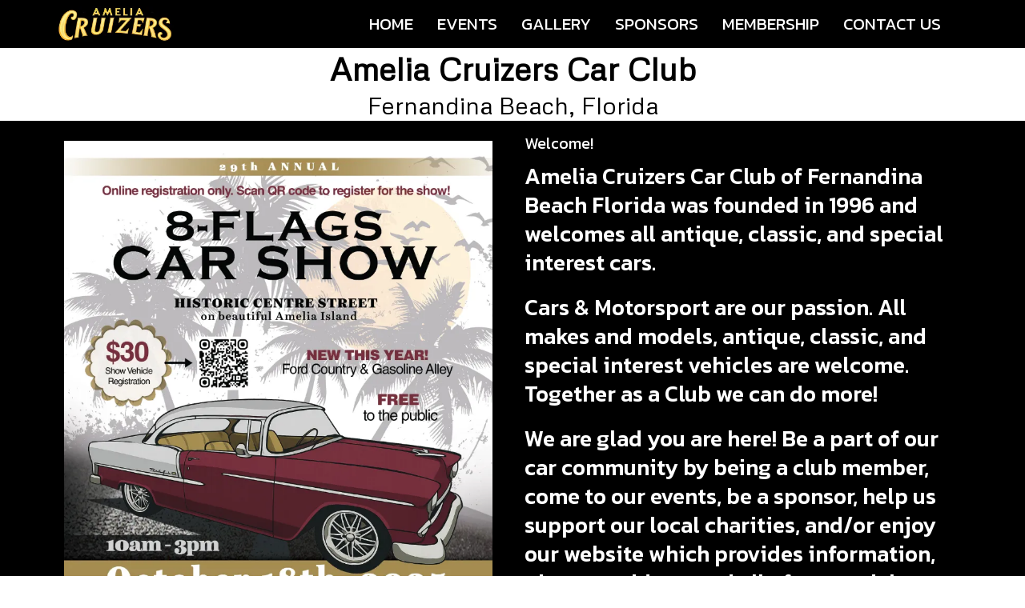

--- FILE ---
content_type: text/html; charset=utf-8
request_url: https://www.ameliacruizers.org/
body_size: 35667
content:
<!DOCTYPE html><html  lang="en"><head><meta charset="utf-8"><meta name="viewport" content="width=device-width, initial-scale=1"><title>Amelia Cruizers, Inc.</title><link rel="preconnect" href="https://fonts.gstatic.com/" crossorigin="anonymous"><script src="https://apisystem.tech/js/reviews_widget.js"></script><style> 

 :root{ --primary: #37ca37;
--secondary: #188bf6;
--white: #ffffff;
--gray: #cbd5e0;
--black: #000000;
--red: #e93d3d;
--orange: #f6ad55;
--yellow: #faf089;
--green: #9ae6b4;
--teal: #81e6d9;
--malibu: #63b3ed;
--indigo: #757BBD;
--purple: #d6bcfa;
--pink: #fbb6ce;
--transparent: transparent;
--overlay: rgba(0, 0, 0, 0.5);
--color-lcf5lzs4: #011126;
--color-lcf5mrwz: #F2CB07;
--color-lle42g56: #f6f6f6;
--color-lllmmjtp: rgba(255,255,255,0.43);
--color-llznj967: 148-Auto Body and Paint Shop;
--color-llznxmkj: #f8f8f8;
--color-llzny5tn: rgba(1,17,38,0.74);
--color-llznycd7: #0F1317;
--color-llznyzje: #041c3b;
--color-lm5kyvjo: #B6E925;
--color-lm5kz8qr: #0F0F0F;
--color-lm5l01xw: #B19540;
--color-lm5l0loy: #253993;
--color-lm5l1whe: #F9F9FB;
--color-lm5l23w9: #DEE0EE;
--color-lm6s2qd8: #2B2B2B;
--color-lm6s387n: #8CC641;
--color-lm6sdf2f: #8CC641;
--color-lmuqzftf: #D8D4D0;
--color-lmuqzvkb: #E8833B;
--color-lmur00aj: #B1591F;
--color-lmur08lu: #414040;
--color-lmur71df: EBC5AF;
--color-lmur76fc: #EBC5AF;
--color-lmur7n88: #8E8B89;
--color-lmur8lxs: #4F4E4E;
--color-lmurb91b: #e3dfdb;
--color-lmusob1r: #414040;
--arial: 'Arial';
--lato: 'Lato';
--open-sans: 'Open Sans';
--montserrat: 'Montserrat';
--roboto: 'Roboto';
--inter: 'Inter';
--kanit: 'Kanit';
--metrophobic: 'Metrophobic';
--antonio: 'Antonio';
--headlinefont: 'Kanit';
--contentfont: 'Metrophobic';
--text-color: #000000;
--link-color: #188bf6; } .bg-fixed{bottom:0;top:0;left:0;right:0;position:fixed;overflow:auto;background-color:var(--white)} 
            
            .drop-zone-draggable .hl_main_popup{padding:20px;margin-top:0;border-color:var(--malibu);border-width:10px;border-style:solid;background-color:var(--color-lm6s2qd8);width:960px}
            
          

            .drop-zone-draggable .row-Vy37sYUtDr{margin-top:0;margin-bottom:0}
            .drop-zone-draggable .row-Vy37sYUtDr{padding:15px 0;background-color:var(--transparent);border-color:var(--transparent);border-width:2px;border-style:solid;width:100%}
            
          
.drop-zone-draggable .col-uxDZEwKV5C{padding:10px 5px;background-color:var(--transparent);width:45.4%;border-color:var(--black);border-width:2px;border-style:solid;margin-top:0;margin-bottom:0}

            .drop-zone-draggable #heading-yJNxCkXJ-F{margin-top:0;margin-bottom:0}
            .drop-zone-draggable .cheading-yJNxCkXJ-F{font-family:var(--headlinefont);background-color:var(--transparent);color:var(--text-color);icon-color:var(--text-color);font-weight:400;padding:0;opacity:1;text-shadow:0 0 0 transparent;border-color:var(--black);border-width:2px;border-style:solid;line-height:1.3em;text-transform:none;letter-spacing:0;text-align:center}
            
          

            .drop-zone-draggable .form-p6IE6WnMl_{margin-top:10px;margin-bottom:0}
            .drop-zone-draggable .cform-p6IE6WnMl_{padding:0}
            
          

            .drop-zone-draggable #paragraph-cCtPlFG0TS{margin-top:10px;margin-bottom:0}
            .drop-zone-draggable .cparagraph-cCtPlFG0TS{font-family:var(--contentfont);background-color:var(--transparent);color:var(--white);icon-color:var(--text-color);font-weight:400;padding:0;opacity:1;text-shadow:0 0 0 transparent;border-color:var(--black);border-width:2px;border-style:solid;line-height:1.3em;letter-spacing:0;text-align:justify}
            
          

            .drop-zone-draggable #paragraph-_HTT4uGgCZ{margin-top:0;margin-bottom:0}
            .drop-zone-draggable .cparagraph-_HTT4uGgCZ{font-family:var(--contentfont);background-color:var(--transparent);color:var(--white);icon-color:var(--text-color);font-weight:400;padding:0;opacity:1;text-shadow:0 0 0 transparent;border-color:var(--black);border-width:2px;border-style:solid;line-height:1.3em;letter-spacing:0;text-align:justify}
            
          
#hl_main_popup.popup-body{position:absolute!important;left:50%!important;bottom:auto!important;transform:translate(-50%,0)!important;right:auto!important;padding:20px;margin-top:0;border-color:var(--malibu);border-width:10px;border-style:solid;background-color:var(--color-lm6s2qd8);width:960px}.--mobile #hl_main_popup.popup-body{width:380px!important}@media screen and (min-width:0px) and (max-width:480px){#hl_main_popup.popup-body{width:380px!important}} #col-uxDZEwKV5C>.inner{flex-direction:column;justify-content:center;align-items:inherit;flex-wrap:nowrap} .heading-yJNxCkXJ-F{font-weight:undefined}.heading-yJNxCkXJ-F a,.heading-yJNxCkXJ-F a *{color:var(--link-color);text-decoration:none}.heading-yJNxCkXJ-F a u,.heading-yJNxCkXJ-F a:hover{text-decoration:underline}.heading-yJNxCkXJ-F a s{text-decoration:line-through}@media screen and (min-width:0px) and (max-width:480px){.heading-yJNxCkXJ-F h1,.heading-yJNxCkXJ-F h2,.heading-yJNxCkXJ-F h3,.heading-yJNxCkXJ-F h4,.heading-yJNxCkXJ-F h5,.heading-yJNxCkXJ-F h6,.heading-yJNxCkXJ-F ul li,.heading-yJNxCkXJ-F.text-output{font-size:25px!important;font-weight:undefined}}@media screen and (min-width:481px) and (max-width:10000px){.heading-yJNxCkXJ-F h1,.heading-yJNxCkXJ-F h2,.heading-yJNxCkXJ-F h3,.heading-yJNxCkXJ-F h4,.heading-yJNxCkXJ-F h5,.heading-yJNxCkXJ-F h6,.heading-yJNxCkXJ-F ul li,.heading-yJNxCkXJ-F.text-output{font-size:25px!important;font-weight:undefined}}.heading-yJNxCkXJ-F.text-output h1:first-child:before,.heading-yJNxCkXJ-F.text-output h2:first-child:before,.heading-yJNxCkXJ-F.text-output h3:first-child:before,.heading-yJNxCkXJ-F.text-output h4:first-child:before,.heading-yJNxCkXJ-F.text-output h5:first-child:before,.heading-yJNxCkXJ-F.text-output h6:first-child:before,.heading-yJNxCkXJ-F.text-output p:first-child:before{color:var(--text-color);content:'\';
    font-family: '';margin-right:5px;font-weight:700} .paragraph-cCtPlFG0TS{font-weight:undefined}.paragraph-cCtPlFG0TS a,.paragraph-cCtPlFG0TS a *{color:var(--link-color);text-decoration:none}.paragraph-cCtPlFG0TS a u,.paragraph-cCtPlFG0TS a:hover{text-decoration:underline}.paragraph-cCtPlFG0TS a s{text-decoration:line-through}@media screen and (min-width:0px) and (max-width:480px){.paragraph-cCtPlFG0TS h1,.paragraph-cCtPlFG0TS h2,.paragraph-cCtPlFG0TS h3,.paragraph-cCtPlFG0TS h4,.paragraph-cCtPlFG0TS h5,.paragraph-cCtPlFG0TS h6,.paragraph-cCtPlFG0TS ul li,.paragraph-cCtPlFG0TS.text-output{font-size:16px!important;font-weight:undefined}}@media screen and (min-width:481px) and (max-width:10000px){.paragraph-cCtPlFG0TS h1,.paragraph-cCtPlFG0TS h2,.paragraph-cCtPlFG0TS h3,.paragraph-cCtPlFG0TS h4,.paragraph-cCtPlFG0TS h5,.paragraph-cCtPlFG0TS h6,.paragraph-cCtPlFG0TS ul li,.paragraph-cCtPlFG0TS.text-output{font-size:18px!important;font-weight:undefined}}.paragraph-cCtPlFG0TS.text-output h1:first-child:before,.paragraph-cCtPlFG0TS.text-output h2:first-child:before,.paragraph-cCtPlFG0TS.text-output h3:first-child:before,.paragraph-cCtPlFG0TS.text-output h4:first-child:before,.paragraph-cCtPlFG0TS.text-output h5:first-child:before,.paragraph-cCtPlFG0TS.text-output h6:first-child:before,.paragraph-cCtPlFG0TS.text-output p:first-child:before{color:var(--text-color);content:'\';
    font-family: '';margin-right:5px;font-weight:700} .paragraph-_HTT4uGgCZ{font-weight:undefined}.paragraph-_HTT4uGgCZ a,.paragraph-_HTT4uGgCZ a *{color:var(--link-color);text-decoration:none}.paragraph-_HTT4uGgCZ a u,.paragraph-_HTT4uGgCZ a:hover{text-decoration:underline}.paragraph-_HTT4uGgCZ a s{text-decoration:line-through}@media screen and (min-width:0px) and (max-width:480px){.paragraph-_HTT4uGgCZ h1,.paragraph-_HTT4uGgCZ h2,.paragraph-_HTT4uGgCZ h3,.paragraph-_HTT4uGgCZ h4,.paragraph-_HTT4uGgCZ h5,.paragraph-_HTT4uGgCZ h6,.paragraph-_HTT4uGgCZ ul li,.paragraph-_HTT4uGgCZ.text-output{font-size:18px!important;font-weight:undefined}}@media screen and (min-width:481px) and (max-width:10000px){.paragraph-_HTT4uGgCZ h1,.paragraph-_HTT4uGgCZ h2,.paragraph-_HTT4uGgCZ h3,.paragraph-_HTT4uGgCZ h4,.paragraph-_HTT4uGgCZ h5,.paragraph-_HTT4uGgCZ h6,.paragraph-_HTT4uGgCZ ul li,.paragraph-_HTT4uGgCZ.text-output{font-size:18px!important;font-weight:undefined}}.paragraph-_HTT4uGgCZ.text-output h1:first-child:before,.paragraph-_HTT4uGgCZ.text-output h2:first-child:before,.paragraph-_HTT4uGgCZ.text-output h3:first-child:before,.paragraph-_HTT4uGgCZ.text-output h4:first-child:before,.paragraph-_HTT4uGgCZ.text-output h5:first-child:before,.paragraph-_HTT4uGgCZ.text-output h6:first-child:before,.paragraph-_HTT4uGgCZ.text-output p:first-child:before{color:var(--text-color);content:'\';
    font-family: '';margin-right:5px;font-weight:700} 
            
            .drop-zone-draggable .hl_main_popup-ZfWVIBwRbk{padding:20px;margin-top:0;border-color:var(--malibu);border-width:10px;border-style:solid;background-color:var(--color-lm6s2qd8);width:960px}
            
          

            .drop-zone-draggable .row-Vy37sYUtDr{margin-top:0;margin-bottom:0}
            .drop-zone-draggable .row-Vy37sYUtDr{padding:15px 0;background-color:var(--transparent);border-color:var(--transparent);border-width:2px;border-style:solid;width:100%}
            
          
.drop-zone-draggable .col-uxDZEwKV5C{padding:10px 5px;background-color:var(--transparent);width:45.4%;border-color:var(--black);border-width:2px;border-style:solid;margin-top:0;margin-bottom:0}

            .drop-zone-draggable #heading-yJNxCkXJ-F{margin-top:0;margin-bottom:0}
            .drop-zone-draggable .cheading-yJNxCkXJ-F{font-family:var(--headlinefont);background-color:var(--transparent);color:var(--text-color);icon-color:var(--text-color);font-weight:400;padding:0;opacity:1;text-shadow:0 0 0 transparent;border-color:var(--black);border-width:2px;border-style:solid;line-height:1.3em;text-transform:none;letter-spacing:0;text-align:center}
            
          

            .drop-zone-draggable .form-p6IE6WnMl_{margin-top:10px;margin-bottom:0}
            .drop-zone-draggable .cform-p6IE6WnMl_{padding:0}
            
          

            .drop-zone-draggable #paragraph-cCtPlFG0TS{margin-top:10px;margin-bottom:0}
            .drop-zone-draggable .cparagraph-cCtPlFG0TS{font-family:var(--contentfont);background-color:var(--transparent);color:var(--white);icon-color:var(--text-color);font-weight:400;padding:0;opacity:1;text-shadow:0 0 0 transparent;border-color:var(--black);border-width:2px;border-style:solid;line-height:1.3em;letter-spacing:0;text-align:justify}
            
          

            .drop-zone-draggable #paragraph-_HTT4uGgCZ{margin-top:0;margin-bottom:0}
            .drop-zone-draggable .cparagraph-_HTT4uGgCZ{font-family:var(--contentfont);background-color:var(--transparent);color:var(--white);icon-color:var(--text-color);font-weight:400;padding:0;opacity:1;text-shadow:0 0 0 transparent;border-color:var(--black);border-width:2px;border-style:solid;line-height:1.3em;letter-spacing:0;text-align:justify}
            
          
#hl_main_popup-ZfWVIBwRbk.popup-body{position:absolute!important;left:50%!important;bottom:auto!important;transform:translate(-50%,0)!important;right:auto!important;padding:20px;margin-top:0;border-color:var(--malibu);border-width:10px;border-style:solid;background-color:var(--color-lm6s2qd8);width:960px}.--mobile #hl_main_popup-ZfWVIBwRbk.popup-body{width:380px!important}@media screen and (min-width:0px) and (max-width:480px){#hl_main_popup-ZfWVIBwRbk.popup-body{width:380px!important}} #col-uxDZEwKV5C>.inner{flex-direction:column;justify-content:center;align-items:inherit;flex-wrap:nowrap} .heading-yJNxCkXJ-F{font-weight:undefined}.heading-yJNxCkXJ-F a,.heading-yJNxCkXJ-F a *{color:var(--link-color);text-decoration:none}.heading-yJNxCkXJ-F a u,.heading-yJNxCkXJ-F a:hover{text-decoration:underline}.heading-yJNxCkXJ-F a s{text-decoration:line-through}@media screen and (min-width:0px) and (max-width:480px){.heading-yJNxCkXJ-F h1,.heading-yJNxCkXJ-F h2,.heading-yJNxCkXJ-F h3,.heading-yJNxCkXJ-F h4,.heading-yJNxCkXJ-F h5,.heading-yJNxCkXJ-F h6,.heading-yJNxCkXJ-F ul li,.heading-yJNxCkXJ-F.text-output{font-size:25px!important;font-weight:undefined}}@media screen and (min-width:481px) and (max-width:10000px){.heading-yJNxCkXJ-F h1,.heading-yJNxCkXJ-F h2,.heading-yJNxCkXJ-F h3,.heading-yJNxCkXJ-F h4,.heading-yJNxCkXJ-F h5,.heading-yJNxCkXJ-F h6,.heading-yJNxCkXJ-F ul li,.heading-yJNxCkXJ-F.text-output{font-size:25px!important;font-weight:undefined}}.heading-yJNxCkXJ-F.text-output h1:first-child:before,.heading-yJNxCkXJ-F.text-output h2:first-child:before,.heading-yJNxCkXJ-F.text-output h3:first-child:before,.heading-yJNxCkXJ-F.text-output h4:first-child:before,.heading-yJNxCkXJ-F.text-output h5:first-child:before,.heading-yJNxCkXJ-F.text-output h6:first-child:before,.heading-yJNxCkXJ-F.text-output p:first-child:before{color:var(--text-color);content:'\';
    font-family: '';margin-right:5px;font-weight:700} .paragraph-cCtPlFG0TS{font-weight:undefined}.paragraph-cCtPlFG0TS a,.paragraph-cCtPlFG0TS a *{color:var(--link-color);text-decoration:none}.paragraph-cCtPlFG0TS a u,.paragraph-cCtPlFG0TS a:hover{text-decoration:underline}.paragraph-cCtPlFG0TS a s{text-decoration:line-through}@media screen and (min-width:0px) and (max-width:480px){.paragraph-cCtPlFG0TS h1,.paragraph-cCtPlFG0TS h2,.paragraph-cCtPlFG0TS h3,.paragraph-cCtPlFG0TS h4,.paragraph-cCtPlFG0TS h5,.paragraph-cCtPlFG0TS h6,.paragraph-cCtPlFG0TS ul li,.paragraph-cCtPlFG0TS.text-output{font-size:16px!important;font-weight:undefined}}@media screen and (min-width:481px) and (max-width:10000px){.paragraph-cCtPlFG0TS h1,.paragraph-cCtPlFG0TS h2,.paragraph-cCtPlFG0TS h3,.paragraph-cCtPlFG0TS h4,.paragraph-cCtPlFG0TS h5,.paragraph-cCtPlFG0TS h6,.paragraph-cCtPlFG0TS ul li,.paragraph-cCtPlFG0TS.text-output{font-size:18px!important;font-weight:undefined}}.paragraph-cCtPlFG0TS.text-output h1:first-child:before,.paragraph-cCtPlFG0TS.text-output h2:first-child:before,.paragraph-cCtPlFG0TS.text-output h3:first-child:before,.paragraph-cCtPlFG0TS.text-output h4:first-child:before,.paragraph-cCtPlFG0TS.text-output h5:first-child:before,.paragraph-cCtPlFG0TS.text-output h6:first-child:before,.paragraph-cCtPlFG0TS.text-output p:first-child:before{color:var(--text-color);content:'\';
    font-family: '';margin-right:5px;font-weight:700} .paragraph-_HTT4uGgCZ{font-weight:undefined}.paragraph-_HTT4uGgCZ a,.paragraph-_HTT4uGgCZ a *{color:var(--link-color);text-decoration:none}.paragraph-_HTT4uGgCZ a u,.paragraph-_HTT4uGgCZ a:hover{text-decoration:underline}.paragraph-_HTT4uGgCZ a s{text-decoration:line-through}@media screen and (min-width:0px) and (max-width:480px){.paragraph-_HTT4uGgCZ h1,.paragraph-_HTT4uGgCZ h2,.paragraph-_HTT4uGgCZ h3,.paragraph-_HTT4uGgCZ h4,.paragraph-_HTT4uGgCZ h5,.paragraph-_HTT4uGgCZ h6,.paragraph-_HTT4uGgCZ ul li,.paragraph-_HTT4uGgCZ.text-output{font-size:18px!important;font-weight:undefined}}@media screen and (min-width:481px) and (max-width:10000px){.paragraph-_HTT4uGgCZ h1,.paragraph-_HTT4uGgCZ h2,.paragraph-_HTT4uGgCZ h3,.paragraph-_HTT4uGgCZ h4,.paragraph-_HTT4uGgCZ h5,.paragraph-_HTT4uGgCZ h6,.paragraph-_HTT4uGgCZ ul li,.paragraph-_HTT4uGgCZ.text-output{font-size:18px!important;font-weight:undefined}}.paragraph-_HTT4uGgCZ.text-output h1:first-child:before,.paragraph-_HTT4uGgCZ.text-output h2:first-child:before,.paragraph-_HTT4uGgCZ.text-output h3:first-child:before,.paragraph-_HTT4uGgCZ.text-output h4:first-child:before,.paragraph-_HTT4uGgCZ.text-output h5:first-child:before,.paragraph-_HTT4uGgCZ.text-output h6:first-child:before,.paragraph-_HTT4uGgCZ.text-output p:first-child:before{color:var(--text-color);content:'\';
    font-family: '';margin-right:5px;font-weight:700} #section-X8x15MQEcg {
    position: sticky;
    z-index: 10;
    top: 0;
    box-shadow: 0px 5px 10px #00000050;
}
 /* ---- Header styles ----- */  
 :root{--white:#ffffff;--black:#000000;--malibu:#63b3ed;--transparent:transparent;--color-lcf5mrwz:#F2CB07;--color-lmur71df:EBC5AF}.hl_page-preview--content .section-1jVmeXfBKi{padding:0;margin-top:0;margin-bottom:0;background-color:var(--black);border-color:var(--black);border-width:2px;border-style:solid}.hl_page-preview--content .col-oDiuCBF594>.inner,.hl_page-preview--content .col-oT75-qMW07>.inner,.hl_page-preview--content .row-5NZjMdy2t5{margin-top:0;margin-bottom:0;padding:5px 0;background-color:var(--transparent);border-color:var(--black);border-width:2px;border-style:solid;width:100%}.hl_page-preview--content .col-oT75-qMW07{width:84.9%}.hl_page-preview--content .col-oDiuCBF594>.inner,.hl_page-preview--content .col-oT75-qMW07>.inner{padding:0;width:84.9%}.hl_page-preview--content .cnav-menu-kKFAwbkgp_{font-family:var(--headlinefont);padding:0 20px 0 0;margin-top:0;background-color:var(--black);mobile-background-color:var(--black);color:var(--white);bold-text-color:var(--white);italic-text-color:var(--black);underline-text-color:var(--black);icon-color:var(--white);secondary-color:var(--color-lcf5mrwz);nav-menu-item-hover-background-color:var(--color-lmur71df);line-height:0;text-transform:none;letter-spacing:0;text-align:center;border-color:var(--black);border-width:2px;border-style:solid;nav-menu-item-spacing-x:15px;nav-menu-item-spacing-y:7px;dropdown-background:var(--black);dropdown-text-color:var(--white);dropdown-hover-color:var(--malibu);dropdown-item-spacing:15px;cart-icon-active-color:var(--black);cart-icon-color:var(--black)}@media screen and (min-width:0px) and (max-width:480px){.hl_page-preview--content .cnav-menu-kKFAwbkgp_{padding-right:0}}.hl_page-preview--content .col-oDiuCBF594{width:15.1%}.hl_page-preview--content .col-oDiuCBF594>.inner{width:15.1%}.hl_page-preview--content .image-gqwwArISUl{margin-top:0;margin-bottom:0}.hl_page-preview--content .image-gqwwArISUl .image-container img{box-shadow:undefined;width:200px}.hl_page-preview--content .cimage-gqwwArISUl{padding:0;background-color:var(--transparent);opacity:1;text-align:center}#section-1jVmeXfBKi>.inner{max-width:1170px}#col-oT75-qMW07>.inner{flex-direction:column;justify-content:center;align-items:inherit;flex-wrap:nowrap}.--mobile #nav-menu-kKFAwbkgp_ .nav-menu{font-size:18px;font-weight:undefined}#nav-menu-kKFAwbkgp_ .nav-menu{font-size:21px;font-weight:undefined}#nav-menu-popup.nav-menu-kKFAwbkgp_ .nav-menu-body{background:var(--black)}#nav-menu-kKFAwbkgp_ .nav-menu li.nav-menu-item{display:flex;align-items:center;white-space:nowrap}#nav-menu-kKFAwbkgp_ .items-cart,#nav-menu-kKFAwbkgp_ .items-cart-active{color:var(--black)}#nav-menu-kKFAwbkgp_ .nav-menu .nav-menu-item a,#nav-menu-popup.nav-menu-kKFAwbkgp_ .nav-menu .nav-menu-item a{color:var(--white);cursor:pointer;height:inherit;display:flex;align-items:center;padding:7px 15px;transition:all .3s ease}#nav-menu-kKFAwbkgp_ .nav-menu .nav-menu-item:hover a{color:var(--color-lcf5mrwz);background:var(--color-lmur71df)}#nav-menu-popup.nav-menu-kKFAwbkgp_ .nav-menu .nav-menu-item:hover a,#nav-menu-popup.nav-menu-kKFAwbkgp_ .nav-menu-body .nav-menu .nav-menu-item:hover{color:var(--color-lcf5mrwz)}.--mobile #nav-menu-kKFAwbkgp_ .nav-menu .dropdown-menu .dropdown-item{font-size:16px;font-weight:undefined}#nav-menu-popup.nav-menu-kKFAwbkgp_ .nav-menu{font-size:18px;font-family:var(--headlinefont);font-weight:undefined}#nav-menu-popup.nav-menu-kKFAwbkgp_ .nav-menu-body .close-menu{color:var(--white);font-size:18px;font-weight:600}#nav-menu-popup.nav-menu-kKFAwbkgp_ .nav-menu-body .nav-menu .nav-menu-item{color:var(--white);text-align:center;transition:all .3s ease;font-size:16px;font-weight:undefined}#nav-menu-kKFAwbkgp_ .nav-menu .dropdown-menu .dropdown-item{font-size:19px;text-align:center;font-weight:undefined}#nav-menu-kKFAwbkgp_ .nav-menu .dropdown-menu .dropdown-item a,#nav-menu-popup.nav-menu-kKFAwbkgp_ .nav-menu .nav-dropdown-menu .nav-menu-item:hover a{color:var(--white);background:var(--black);padding:15px;transition:all .3s ease}#nav-menu-kKFAwbkgp_ .nav-menu .dropdown-menu .dropdown-item:hover a,#nav-menu-popup.nav-menu-kKFAwbkgp_ .nav-menu-body .nav-dropdown-menu .nav-menu-item:hover a{color:var(--malibu)}#nav-menu-popup.nav-menu-kKFAwbkgp_ .nav-menu-body .nav-dropdown-menu .nav-menu-item{background:var(--black);font-size:16px;font-weight:undefined}#nav-menu-popup.nav-menu-kKFAwbkgp_ .nav-menu-body .nav-dropdown-menu .nav-menu-item a{color:var(--white)}#nav-menu-kKFAwbkgp_ .nav-menu-mobile span::before{cursor:pointer;color:var(--white);content:"";font-family:"Font Awesome 5 Free";font-size:18px;font-weight:600}@media screen and (min-width:0px) and (max-width:480px){.nav-menu-kKFAwbkgp_ .branding .title{font-size:18px;line-height:0;font-weight:undefined}#nav-menu-kKFAwbkgp_ .hl-autocomplete-results li{font-size:18px}}@media screen and (min-width:481px) and (max-width:10000px){.nav-menu-kKFAwbkgp_ .branding .title{font-size:21px;line-height:0;font-weight:undefined}#nav-menu-kKFAwbkgp_ .hl-autocomplete-results li{font-size:21px}}#nav-menu-kKFAwbkgp_ strong{color:var(--white)!important;font-weight:700}#nav-menu-kKFAwbkgp_ em,#nav-menu-kKFAwbkgp_ u{color:var(--black)!important}#nav-menu-kKFAwbkgp_ .hl-autocomplete-input{border:1px solid #cacaca;margin:1px;border-radius:16px}#nav-menu-kKFAwbkgp_ .hl-autocomplete{font-family:inherit}#nav-menu-kKFAwbkgp_ .hl-autocomplete-button{background:#fff}#nav-menu-kKFAwbkgp_ .hl-autocomplete-input-wrapper{color:#000;background-color:#fff}#nav-menu-kKFAwbkgp_ .hl-autocomplete-results{border:1px solid #cacaca;border-top:none;border-radius:16px;border-top-left-radius:0;border-top-right-radius:0;color:var(--white);background-color:var(--black)}#nav-menu-kKFAwbkgp_ .hl-autocomplete-input:hover{border-width:1.5px;margin:.5px}#nav-menu-kKFAwbkgp_ .hl-autocomplete-input:focus-within{border-width:2px;margin:0}#col-oDiuCBF594>.inner{flex-direction:column;justify-content:center;align-items:inherit;flex-wrap:nowrap} 
 /* ---- Section styles ----- */ 
:root{--black:#000000;--transparent:transparent}.hl_page-preview--content .section-cVRabjEE1I{padding:0;margin-top:0;margin-bottom:0}.hl_page-preview--content .col-3F9R-1taLk,.hl_page-preview--content .row-sRkVFdiN-P,.hl_page-preview--content .section-cVRabjEE1I{background-color:var(--transparent);border-color:var(--black);border-width:2px;border-style:solid}.hl_page-preview--content .row-sRkVFdiN-P{margin-top:0;margin-bottom:0;padding:0;width:100%}.hl_page-preview--content .col-3F9R-1taLk{padding:0 5px;width:76.8%;margin:0}.hl_page-preview--content #heading-_jIGflOJo0,.hl_page-preview--content #heading-lkW59TZlnA{margin-top:0;margin-bottom:0}.hl_page-preview--content .cheading-_jIGflOJo0,.hl_page-preview--content .cheading-lkW59TZlnA{font-family:var(--metrophobic);background-color:var(--transparent);color:var(--text-color);icon-color:var(--text-color);font-weight:400;padding:0;opacity:1;text-shadow:0 0 0 transparent;border-color:var(--black);border-width:2px;border-style:solid;line-height:1.3em;letter-spacing:0;text-align:center}#section-cVRabjEE1I>.inner{max-width:1170px}#col-3F9R-1taLk>.inner{flex-direction:column;justify-content:center;align-items:inherit;flex-wrap:nowrap}.heading-_jIGflOJo0,.heading-lkW59TZlnA{font-weight:undefined}.heading-_jIGflOJo0 em,.heading-_jIGflOJo0 strong,.heading-_jIGflOJo0 u,.heading-lkW59TZlnA em,.heading-lkW59TZlnA strong,.heading-lkW59TZlnA u{color:var(--text-color)}.heading-_jIGflOJo0 a,.heading-_jIGflOJo0 a *,.heading-lkW59TZlnA a,.heading-lkW59TZlnA a *{color:var(--link-color);text-decoration:none}.heading-_jIGflOJo0 a u,.heading-_jIGflOJo0 a:hover,.heading-lkW59TZlnA a u,.heading-lkW59TZlnA a:hover{text-decoration:underline}.heading-_jIGflOJo0 a s,.heading-lkW59TZlnA a s{text-decoration:line-through}@media screen and (min-width:0px) and (max-width:480px){.heading-_jIGflOJo0 h1,.heading-_jIGflOJo0 h2,.heading-_jIGflOJo0 h3,.heading-_jIGflOJo0 h4,.heading-_jIGflOJo0 h5,.heading-_jIGflOJo0 h6,.heading-_jIGflOJo0 ul li,.heading-_jIGflOJo0.text-output{font-size:20px!important;font-weight:undefined}}@media screen and (min-width:481px) and (max-width:10000px){.heading-_jIGflOJo0 h1,.heading-_jIGflOJo0 h2,.heading-_jIGflOJo0 h3,.heading-_jIGflOJo0 h4,.heading-_jIGflOJo0 h5,.heading-_jIGflOJo0 h6,.heading-_jIGflOJo0 ul li,.heading-_jIGflOJo0.text-output{font-size:30px!important;font-weight:undefined}}.heading-_jIGflOJo0.text-output h1:first-child:before,.heading-_jIGflOJo0.text-output h2:first-child:before,.heading-_jIGflOJo0.text-output h3:first-child:before,.heading-_jIGflOJo0.text-output h4:first-child:before,.heading-_jIGflOJo0.text-output h5:first-child:before,.heading-_jIGflOJo0.text-output h6:first-child:before,.heading-_jIGflOJo0.text-output p:first-child:before,.heading-lkW59TZlnA.text-output h1:first-child:before,.heading-lkW59TZlnA.text-output h2:first-child:before,.heading-lkW59TZlnA.text-output h3:first-child:before,.heading-lkW59TZlnA.text-output h4:first-child:before,.heading-lkW59TZlnA.text-output h5:first-child:before,.heading-lkW59TZlnA.text-output h6:first-child:before,.heading-lkW59TZlnA.text-output p:first-child:before{color:var(--text-color);content:'\';
    font-family: '';margin-right:5px;font-weight:700}@media screen and (min-width:0px) and (max-width:480px){.heading-lkW59TZlnA h1,.heading-lkW59TZlnA h2,.heading-lkW59TZlnA h3,.heading-lkW59TZlnA h4,.heading-lkW59TZlnA h5,.heading-lkW59TZlnA h6,.heading-lkW59TZlnA ul li,.heading-lkW59TZlnA.text-output{font-size:28px!important;font-weight:undefined}}@media screen and (min-width:481px) and (max-width:10000px){.heading-lkW59TZlnA h1,.heading-lkW59TZlnA h2,.heading-lkW59TZlnA h3,.heading-lkW59TZlnA h4,.heading-lkW59TZlnA h5,.heading-lkW59TZlnA h6,.heading-lkW59TZlnA ul li,.heading-lkW59TZlnA.text-output{font-size:40px!important;font-weight:undefined}} 
 /* ---- Section styles ----- */ 
:root{--white:#ffffff;--black:#000000;--red:#e93d3d;--green:#9ae6b4;--malibu:#63b3ed;--transparent:transparent}.hl_page-preview--content .row-SuIq2i4V-T2,.hl_page-preview--content .section-NL8I789Q_9{padding:0 0 20px;margin-top:0;margin-bottom:0;background-color:var(--black);border-color:var(--black);border-width:2px;border-style:solid}.hl_page-preview--content .row-SuIq2i4V-T2{padding:15px 0;background-color:var(--transparent);width:100%}.hl_page-preview--content .col-gGWOLmhbMx{width:46.5%}.hl_page-preview--content .col-Q1NNMBOQLVQ>.inner,.hl_page-preview--content .col-gGWOLmhbMx>.inner,.hl_page-preview--content .col-k9uN-Pdrdg8>.inner{padding:0;background-color:var(--transparent);width:46.5%;border-color:var(--black);border-width:2px;border-style:solid;margin-top:0;margin-bottom:0}.hl_page-preview--content .button-8JLqKKqRkp{margin-top:20px;margin-bottom:0;text-align:center}.hl_page-preview--content .cbutton-8JLqKKqRkp{font-family:var(--contentfont);background-color:var(--malibu);color:var(--white);secondary-color:var(--white);text-decoration:none;padding:10px 30px;font-weight:700;border-color:var(--transparent);border-width:1px;border-style:solid;letter-spacing:0;text-transform:none;text-shadow:0 0 0 transparent;width:auto%}.hl_page-preview--content #heading-FNhYsZRRrP,.hl_page-preview--content #heading-Sfpo4VaDHd,.hl_page-preview--content #heading-hq1_i4RZ6o{margin-top:10px;margin-bottom:0}.hl_page-preview--content .cheading-FNhYsZRRrP,.hl_page-preview--content .cheading-Sfpo4VaDHd,.hl_page-preview--content .cheading-hq1_i4RZ6o,.hl_page-preview--content .csub-heading-6fY6uudEse{font-family:var(--headlinefont);background-color:var(--transparent);color:var(--white);icon-color:var(--text-color);font-weight:400;padding:0 0 10px;opacity:1;text-shadow:0 0 0 transparent;border-color:var(--black);border-width:2px;border-style:solid;line-height:1.3em;letter-spacing:0;text-align:left}.hl_page-preview--content #sub-heading-6fY6uudEse{margin-top:0;margin-bottom:0}.hl_page-preview--content .csub-heading-6fY6uudEse{padding:0}.hl_page-preview--content .col-k9uN-Pdrdg8{width:46.5%}.hl_page-preview--content .image-UVH54aS_io{margin:0}.hl_page-preview--content .image-UVH54aS_io .image-container img{box-shadow:none;width:auto;height:auto}.hl_page-preview--content .cimage-UVH54aS_io{padding:10px;background-color:var(--transparent);opacity:1;text-align:center}.hl_page-preview--content .col-Q1NNMBOQLVQ{width:53.5%}.hl_page-preview--content .col-Q1NNMBOQLVQ>.inner{padding:10px 5px;width:53.5%}.hl_page-preview--content .image-UkpTArMNet{margin-top:0;margin-bottom:0}.hl_page-preview--content .image-UkpTArMNet .image-container img{box-shadow:undefined;width:600px}.hl_page-preview--content .cimage-UkpTArMNet{padding:10px;background-color:var(--transparent);opacity:1;text-align:center}.hl_page-preview--content .button-ztqmsvSErQ{margin:1px 0 0-1px;text-align:center}.hl_page-preview--content .cbutton-ztqmsvSErQ{font-family:var(--headlinefont);background-color:var(--red);color:var(--white);secondary-color:var(--white);text-decoration:none;padding:15px 20px;border-color:var(--green);border-width:2px;border-style:solid;letter-spacing:0;text-transform:none;width:auto%;box-shadow:2px 2px 2px 0#707070;text-shadow:2px 2px 2px #707070}#section-NL8I789Q_9>.inner{max-width:1170px}#col-Q1NNMBOQLVQ>.inner,#col-gGWOLmhbMx>.inner,#col-k9uN-Pdrdg8>.inner{flex-direction:column;justify-content:flex-start;align-items:inherit;flex-wrap:nowrap}@media screen and (min-width:481px) and (max-width:10000px){.button-8JLqKKqRkp .button-icon-end,.button-8JLqKKqRkp .button-icon-start,.button-8JLqKKqRkp .main-heading-button{font-size:16px;font-weight:undefined}.button-8JLqKKqRkp .button-icon-start{margin-right:5px}.button-8JLqKKqRkp .button-icon-end{margin-left:5px}.button-8JLqKKqRkp .sub-heading-button{font-size:15px;color:var(--white);font-weight:undefined}}@media screen and (min-width:0px) and (max-width:480px){.button-8JLqKKqRkp .button-icon-end,.button-8JLqKKqRkp .button-icon-start,.button-8JLqKKqRkp .main-heading-button{font-size:15px;font-weight:undefined}.button-8JLqKKqRkp .button-icon-start{margin-right:5px}.button-8JLqKKqRkp .button-icon-end{margin-left:5px}.button-8JLqKKqRkp .sub-heading-button{font-size:15px;color:var(--white);font-weight:undefined}}.heading-FNhYsZRRrP,.heading-Sfpo4VaDHd,.heading-hq1_i4RZ6o,.sub-heading-6fY6uudEse{font-weight:undefined}.heading-FNhYsZRRrP strong,.heading-Sfpo4VaDHd strong,.heading-hq1_i4RZ6o strong{color:var(--white)}.heading-FNhYsZRRrP em,.heading-FNhYsZRRrP u,.heading-Sfpo4VaDHd em,.heading-Sfpo4VaDHd u,.heading-hq1_i4RZ6o em,.heading-hq1_i4RZ6o u,.sub-heading-6fY6uudEse em,.sub-heading-6fY6uudEse strong,.sub-heading-6fY6uudEse u{color:var(--text-color)}.heading-FNhYsZRRrP a,.heading-FNhYsZRRrP a *,.heading-Sfpo4VaDHd a,.heading-Sfpo4VaDHd a *,.heading-hq1_i4RZ6o a,.heading-hq1_i4RZ6o a *,.sub-heading-6fY6uudEse a,.sub-heading-6fY6uudEse a *{color:var(--link-color);text-decoration:none}.heading-FNhYsZRRrP a u,.heading-FNhYsZRRrP a:hover,.heading-Sfpo4VaDHd a u,.heading-Sfpo4VaDHd a:hover,.heading-hq1_i4RZ6o a u,.heading-hq1_i4RZ6o a:hover,.sub-heading-6fY6uudEse a u,.sub-heading-6fY6uudEse a:hover{text-decoration:underline}.heading-FNhYsZRRrP a s,.heading-Sfpo4VaDHd a s,.heading-hq1_i4RZ6o a s,.sub-heading-6fY6uudEse a s{text-decoration:line-through}@media screen and (min-width:0px) and (max-width:480px){.heading-hq1_i4RZ6o h1,.heading-hq1_i4RZ6o h2,.heading-hq1_i4RZ6o h3,.heading-hq1_i4RZ6o h4,.heading-hq1_i4RZ6o h5,.heading-hq1_i4RZ6o h6,.heading-hq1_i4RZ6o ul li,.heading-hq1_i4RZ6o.text-output{font-size:20px!important;font-weight:undefined}}@media screen and (min-width:481px) and (max-width:10000px){.heading-hq1_i4RZ6o h1,.heading-hq1_i4RZ6o h2,.heading-hq1_i4RZ6o h3,.heading-hq1_i4RZ6o h4,.heading-hq1_i4RZ6o h5,.heading-hq1_i4RZ6o h6,.heading-hq1_i4RZ6o ul li,.heading-hq1_i4RZ6o.text-output{font-size:28px!important;font-weight:undefined}}.heading-FNhYsZRRrP.text-output h1:first-child:before,.heading-FNhYsZRRrP.text-output h2:first-child:before,.heading-FNhYsZRRrP.text-output h3:first-child:before,.heading-FNhYsZRRrP.text-output h4:first-child:before,.heading-FNhYsZRRrP.text-output h5:first-child:before,.heading-FNhYsZRRrP.text-output h6:first-child:before,.heading-FNhYsZRRrP.text-output p:first-child:before,.heading-Sfpo4VaDHd.text-output h1:first-child:before,.heading-Sfpo4VaDHd.text-output h2:first-child:before,.heading-Sfpo4VaDHd.text-output h3:first-child:before,.heading-Sfpo4VaDHd.text-output h4:first-child:before,.heading-Sfpo4VaDHd.text-output h5:first-child:before,.heading-Sfpo4VaDHd.text-output h6:first-child:before,.heading-Sfpo4VaDHd.text-output p:first-child:before,.heading-hq1_i4RZ6o.text-output h1:first-child:before,.heading-hq1_i4RZ6o.text-output h2:first-child:before,.heading-hq1_i4RZ6o.text-output h3:first-child:before,.heading-hq1_i4RZ6o.text-output h4:first-child:before,.heading-hq1_i4RZ6o.text-output h5:first-child:before,.heading-hq1_i4RZ6o.text-output h6:first-child:before,.heading-hq1_i4RZ6o.text-output p:first-child:before,.sub-heading-6fY6uudEse.text-output h1:first-child:before,.sub-heading-6fY6uudEse.text-output h2:first-child:before,.sub-heading-6fY6uudEse.text-output h3:first-child:before,.sub-heading-6fY6uudEse.text-output h4:first-child:before,.sub-heading-6fY6uudEse.text-output h5:first-child:before,.sub-heading-6fY6uudEse.text-output h6:first-child:before,.sub-heading-6fY6uudEse.text-output p:first-child:before{color:var(--text-color);content:'\';
    font-family: '';margin-right:5px;font-weight:700}@media screen and (min-width:0px) and (max-width:480px){.heading-Sfpo4VaDHd h1,.heading-Sfpo4VaDHd h2,.heading-Sfpo4VaDHd h3,.heading-Sfpo4VaDHd h4,.heading-Sfpo4VaDHd h5,.heading-Sfpo4VaDHd h6,.heading-Sfpo4VaDHd ul li,.heading-Sfpo4VaDHd.text-output{font-size:20px!important;font-weight:undefined}}@media screen and (min-width:481px) and (max-width:10000px){.heading-Sfpo4VaDHd h1,.heading-Sfpo4VaDHd h2,.heading-Sfpo4VaDHd h3,.heading-Sfpo4VaDHd h4,.heading-Sfpo4VaDHd h5,.heading-Sfpo4VaDHd h6,.heading-Sfpo4VaDHd ul li,.heading-Sfpo4VaDHd.text-output{font-size:28px!important;font-weight:undefined}}@media screen and (min-width:0px) and (max-width:480px){.heading-FNhYsZRRrP h1,.heading-FNhYsZRRrP h2,.heading-FNhYsZRRrP h3,.heading-FNhYsZRRrP h4,.heading-FNhYsZRRrP h5,.heading-FNhYsZRRrP h6,.heading-FNhYsZRRrP ul li,.heading-FNhYsZRRrP.text-output{font-size:20px!important;font-weight:undefined}}@media screen and (min-width:481px) and (max-width:10000px){.heading-FNhYsZRRrP h1,.heading-FNhYsZRRrP h2,.heading-FNhYsZRRrP h3,.heading-FNhYsZRRrP h4,.heading-FNhYsZRRrP h5,.heading-FNhYsZRRrP h6,.heading-FNhYsZRRrP ul li,.heading-FNhYsZRRrP.text-output{font-size:28px!important;font-weight:undefined}}@media screen and (min-width:0px) and (max-width:480px){.sub-heading-6fY6uudEse h1,.sub-heading-6fY6uudEse h2,.sub-heading-6fY6uudEse h3,.sub-heading-6fY6uudEse h4,.sub-heading-6fY6uudEse h5,.sub-heading-6fY6uudEse h6,.sub-heading-6fY6uudEse ul li,.sub-heading-6fY6uudEse.text-output{font-size:28px!important;font-weight:undefined}}@media screen and (min-width:481px) and (max-width:10000px){.sub-heading-6fY6uudEse h1,.sub-heading-6fY6uudEse h2,.sub-heading-6fY6uudEse h3,.sub-heading-6fY6uudEse h4,.sub-heading-6fY6uudEse h5,.sub-heading-6fY6uudEse h6,.sub-heading-6fY6uudEse ul li,.sub-heading-6fY6uudEse.text-output{font-size:20px!important;font-weight:undefined}}@media screen and (min-width:481px) and (max-width:10000px){.button-ztqmsvSErQ .button-icon-end,.button-ztqmsvSErQ .button-icon-start,.button-ztqmsvSErQ .main-heading-button{font-size:20px;font-weight:400}.button-ztqmsvSErQ .button-icon-start{margin-right:5px}.button-ztqmsvSErQ .button-icon-end{margin-left:5px}.button-ztqmsvSErQ .sub-heading-button{font-size:15px;color:var(--white);font-weight:400}}@media screen and (min-width:0px) and (max-width:480px){.button-ztqmsvSErQ .button-icon-end,.button-ztqmsvSErQ .button-icon-start,.button-ztqmsvSErQ .main-heading-button{font-size:20px;font-weight:400}.button-ztqmsvSErQ .button-icon-start{margin-right:5px}.button-ztqmsvSErQ .button-icon-end{margin-left:5px}.button-ztqmsvSErQ .sub-heading-button{font-size:15px;color:var(--white);font-weight:undefined}} 
 /* ---- Section styles ----- */ 
:root{--white:#ffffff;--black:#000000;--transparent:transparent}.hl_page-preview--content .section-g5hT40hvHO{padding:20px 0;margin-top:0;margin-bottom:0}.hl_page-preview--content .col-K5NhmdeLIe,.hl_page-preview--content .row--SDtSpOPIE,.hl_page-preview--content .section-g5hT40hvHO{background-color:var(--transparent);border-color:var(--black);border-width:2px;border-style:solid}.hl_page-preview--content .row--SDtSpOPIE{margin-top:0;margin-bottom:0;padding:15px 0;width:100%}.hl_page-preview--content .col-K5NhmdeLIe{padding:10px 5px;width:33.3%;margin:0}.hl_page-preview--content .button-mE6CizDVFX{margin-top:0;margin-bottom:0;text-align:center}.hl_page-preview--content .cbutton-mE6CizDVFX{font-family:var(--headlinefont);background-color:#2b2b2b;color:var(--white);secondary-color:var(--white);text-decoration:none;padding:15px 20px;font-weight:700;border-color:#00000033;border-width:1px;border-style:solid;letter-spacing:0;text-transform:none;text-shadow:0 0 0 transparent;width:auto%}.hl_page-preview--content .col-WHbxa2AVcT{padding:10px 5px;background-color:var(--transparent);width:33.3%;border-color:var(--black);border-width:2px;border-style:solid;margin:0}.hl_page-preview--content #heading-XQQV6bo4Ka,.hl_page-preview--content #sub-heading-hkm7Jp5eHf{margin-top:0;margin-bottom:0}.hl_page-preview--content .csub-heading-hkm7Jp5eHf{font-family:var(--headlinefont);color:var(--text-color);icon-color:var(--text-color);font-weight:400;padding:0;opacity:1;text-shadow:0 0 0 transparent;line-height:1.3em;letter-spacing:0;text-align:center}.hl_page-preview--content .cheading-XQQV6bo4Ka,.hl_page-preview--content .col-8ktqTzBAGs,.hl_page-preview--content .csub-heading-hkm7Jp5eHf{background-color:var(--transparent);border-color:var(--black);border-width:2px;border-style:solid}.hl_page-preview--content .col-8ktqTzBAGs{padding:10px 5px;width:33.3%;margin:0}.hl_page-preview--content .cheading-XQQV6bo4Ka{font-family:var(--headlinefont);color:var(--text-color);icon-color:var(--text-color);font-weight:400;padding:0;opacity:1;text-shadow:0 0 0 transparent;line-height:1.3em;letter-spacing:0;text-align:center}#section-g5hT40hvHO>.inner{max-width:1170px}#col-8ktqTzBAGs>.inner,#col-K5NhmdeLIe>.inner,#col-WHbxa2AVcT>.inner{flex-direction:column;justify-content:center;align-items:inherit;flex-wrap:nowrap}@media screen and (min-width:481px) and (max-width:10000px){.button-mE6CizDVFX .button-icon-end,.button-mE6CizDVFX .button-icon-start,.button-mE6CizDVFX .main-heading-button{font-size:20px;font-weight:undefined}.button-mE6CizDVFX .button-icon-start{margin-right:5px}.button-mE6CizDVFX .button-icon-end{margin-left:5px}.button-mE6CizDVFX .sub-heading-button{font-size:15px;color:var(--white);font-weight:undefined}}@media screen and (min-width:0px) and (max-width:480px){.button-mE6CizDVFX .button-icon-end,.button-mE6CizDVFX .button-icon-start,.button-mE6CizDVFX .main-heading-button{font-size:20px;font-weight:undefined}.button-mE6CizDVFX .button-icon-start{margin-right:5px}.button-mE6CizDVFX .button-icon-end{margin-left:5px}.button-mE6CizDVFX .sub-heading-button{font-size:15px;color:var(--white);font-weight:undefined}}.heading-XQQV6bo4Ka,.sub-heading-hkm7Jp5eHf{font-weight:undefined}.heading-XQQV6bo4Ka em,.heading-XQQV6bo4Ka strong,.heading-XQQV6bo4Ka u,.sub-heading-hkm7Jp5eHf em,.sub-heading-hkm7Jp5eHf strong,.sub-heading-hkm7Jp5eHf u{color:var(--text-color)}.heading-XQQV6bo4Ka a,.heading-XQQV6bo4Ka a *,.sub-heading-hkm7Jp5eHf a,.sub-heading-hkm7Jp5eHf a *{color:var(--link-color);text-decoration:none}.heading-XQQV6bo4Ka a u,.heading-XQQV6bo4Ka a:hover,.sub-heading-hkm7Jp5eHf a u,.sub-heading-hkm7Jp5eHf a:hover{text-decoration:underline}.heading-XQQV6bo4Ka a s,.sub-heading-hkm7Jp5eHf a s{text-decoration:line-through}@media screen and (min-width:0px) and (max-width:480px){.sub-heading-hkm7Jp5eHf h1,.sub-heading-hkm7Jp5eHf h2,.sub-heading-hkm7Jp5eHf h3,.sub-heading-hkm7Jp5eHf h4,.sub-heading-hkm7Jp5eHf h5,.sub-heading-hkm7Jp5eHf h6,.sub-heading-hkm7Jp5eHf ul li,.sub-heading-hkm7Jp5eHf.text-output{font-size:23px!important;font-weight:undefined}}@media screen and (min-width:481px) and (max-width:10000px){.sub-heading-hkm7Jp5eHf h1,.sub-heading-hkm7Jp5eHf h2,.sub-heading-hkm7Jp5eHf h3,.sub-heading-hkm7Jp5eHf h4,.sub-heading-hkm7Jp5eHf h5,.sub-heading-hkm7Jp5eHf h6,.sub-heading-hkm7Jp5eHf ul li,.sub-heading-hkm7Jp5eHf.text-output{font-size:23px!important;font-weight:undefined}}.heading-XQQV6bo4Ka.text-output h1:first-child:before,.heading-XQQV6bo4Ka.text-output h2:first-child:before,.heading-XQQV6bo4Ka.text-output h3:first-child:before,.heading-XQQV6bo4Ka.text-output h4:first-child:before,.heading-XQQV6bo4Ka.text-output h5:first-child:before,.heading-XQQV6bo4Ka.text-output h6:first-child:before,.heading-XQQV6bo4Ka.text-output p:first-child:before,.sub-heading-hkm7Jp5eHf.text-output h1:first-child:before,.sub-heading-hkm7Jp5eHf.text-output h2:first-child:before,.sub-heading-hkm7Jp5eHf.text-output h3:first-child:before,.sub-heading-hkm7Jp5eHf.text-output h4:first-child:before,.sub-heading-hkm7Jp5eHf.text-output h5:first-child:before,.sub-heading-hkm7Jp5eHf.text-output h6:first-child:before,.sub-heading-hkm7Jp5eHf.text-output p:first-child:before{color:var(--text-color);content:'\';
    font-family: '';margin-right:5px;font-weight:700}@media screen and (min-width:0px) and (max-width:480px){.heading-XQQV6bo4Ka h1,.heading-XQQV6bo4Ka h2,.heading-XQQV6bo4Ka h3,.heading-XQQV6bo4Ka h4,.heading-XQQV6bo4Ka h5,.heading-XQQV6bo4Ka h6,.heading-XQQV6bo4Ka ul li,.heading-XQQV6bo4Ka.text-output{font-size:32px!important;font-weight:undefined}}@media screen and (min-width:481px) and (max-width:10000px){.heading-XQQV6bo4Ka h1,.heading-XQQV6bo4Ka h2,.heading-XQQV6bo4Ka h3,.heading-XQQV6bo4Ka h4,.heading-XQQV6bo4Ka h5,.heading-XQQV6bo4Ka h6,.heading-XQQV6bo4Ka ul li,.heading-XQQV6bo4Ka.text-output{font-size:32px!important;font-weight:undefined}} 
 /* ---- Section styles ----- */ 
:root{--black:#000000;--transparent:transparent}.hl_page-preview--content .section-NDJK1zJ-0H{padding:20px 0;margin-top:0;margin-bottom:0}.hl_page-preview--content .col-NRI4eGtFvV,.hl_page-preview--content .row-FDJUbWE1cP,.hl_page-preview--content .section-NDJK1zJ-0H{background-color:var(--transparent);border-color:var(--black);border-width:2px;border-style:solid}.hl_page-preview--content .row-FDJUbWE1cP{margin-top:0;margin-bottom:0;padding:15px 0;width:100%}.hl_page-preview--content .col-NRI4eGtFvV{padding:10px 5px;width:33.3%;margin:0}#section-NDJK1zJ-0H>.inner{max-width:1170px}#col-NRI4eGtFvV>.inner{flex-direction:column;justify-content:center;align-items:inherit;flex-wrap:nowrap}
 /* ---- MAP styles ----- */  
 :root{--white:#ffffff;--black:#000000;--yellow:#faf089;--green:#9ae6b4;--transparent:transparent;--color-lmurb91b:#e3dfdb}.hl_page-preview--content .section-uLhqGbOS5S{padding:0;margin-top:0;margin-bottom:0;background-color:var(--color-lmurb91b);border-color:var(--black);border-width:2px;border-style:solid}.hl_page-preview--content .col-dB5XwJxY13>.inner,.hl_page-preview--content .col-nkGEWwnwfO>.inner,.hl_page-preview--content .row-o1Fh0n99TL{margin-top:0;margin-bottom:0;padding:10px 0;background-color:var(--transparent);border-color:var(--black);border-width:2px;border-style:solid;width:100%}.hl_page-preview--content .col-dB5XwJxY13{width:52.8%}.hl_page-preview--content .col-dB5XwJxY13>.inner,.hl_page-preview--content .col-nkGEWwnwfO>.inner{padding:0 5px;width:52.8%}.hl_page-preview--content .cmap-6505ph31o7{text-align:center}.hl_page-preview--content .col-nkGEWwnwfO{width:47.2%}.hl_page-preview--content .col-nkGEWwnwfO>.inner{width:47.2%}.hl_page-preview--content .button-JiZhVnt4il{margin-top:10px;margin-bottom:0;text-align:left}.hl_page-preview--content .cbutton-JiZhVnt4il{font-family:var(--contentfont);background-color:var(--transparent);color:var(--black);secondary-color:var(--white);text-decoration:none;padding:0;font-weight:700;border-color:var(--green);border-width:2px;border-style:solid;letter-spacing:0;text-shadow:0 0 0 transparent;width:auto%}.hl_page-preview--content .button-JJsCqwc3At{margin-top:10px;margin-bottom:0;text-align:left}.hl_page-preview--content .cbutton-JJsCqwc3At,.hl_page-preview--content .csub-heading-ttx4Bz6WUJ{font-family:var(--contentfont);background-color:var(--transparent);color:var(--black);padding:0;text-shadow:0 0 0 transparent;border-width:2px;border-style:solid;letter-spacing:0}.hl_page-preview--content .cbutton-JJsCqwc3At{secondary-color:var(--white);text-decoration:none;font-weight:700;border-color:var(--green);width:auto%}.hl_page-preview--content #sub-heading-ttx4Bz6WUJ{margin-top:10px;margin-bottom:0}.hl_page-preview--content .csub-heading-ttx4Bz6WUJ{icon-color:var(--text-color);font-weight:400;opacity:1;border-color:var(--black);line-height:1.3em;text-align:left}@media screen and (min-width:0px) and (max-width:480px){.hl_page-preview--content .csub-heading-ttx4Bz6WUJ{text-align:center}}#section-uLhqGbOS5S>.inner{max-width:1170px}#col-dB5XwJxY13>.inner,#col-nkGEWwnwfO>.inner{flex-direction:column;justify-content:center;align-items:inherit;flex-wrap:nowrap}@media screen and (min-width:481px) and (max-width:10000px){.button-JiZhVnt4il .button-icon-end,.button-JiZhVnt4il .button-icon-start,.button-JiZhVnt4il .main-heading-button{font-size:16px;font-weight:undefined}.button-JiZhVnt4il .button-icon-start{margin-right:5px}.button-JiZhVnt4il .button-icon-end{margin-left:5px}.button-JiZhVnt4il .sub-heading-button{font-size:15px;color:var(--white);font-weight:undefined}}@media screen and (min-width:0px) and (max-width:480px){.button-JiZhVnt4il .button-icon-end,.button-JiZhVnt4il .button-icon-start,.button-JiZhVnt4il .main-heading-button{font-size:16px;font-weight:undefined}.button-JiZhVnt4il .button-icon-start{margin-right:5px}.button-JiZhVnt4il .button-icon-end{margin-left:5px}.button-JiZhVnt4il .sub-heading-button{font-size:15px;color:var(--white);font-weight:undefined}}@media screen and (min-width:481px) and (max-width:10000px){.button-JJsCqwc3At .button-icon-end,.button-JJsCqwc3At .button-icon-start,.button-JJsCqwc3At .main-heading-button{font-size:16px;font-weight:undefined}.button-JJsCqwc3At .button-icon-start{margin-right:5px}.button-JJsCqwc3At .button-icon-end{margin-left:5px}.button-JJsCqwc3At .sub-heading-button{font-size:15px;color:var(--white);font-weight:undefined}}@media screen and (min-width:0px) and (max-width:480px){.button-JJsCqwc3At .button-icon-end,.button-JJsCqwc3At .button-icon-start,.button-JJsCqwc3At .main-heading-button{font-size:16px;font-weight:undefined}.button-JJsCqwc3At .button-icon-start{margin-right:5px}.button-JJsCqwc3At .button-icon-end{margin-left:5px}.button-JJsCqwc3At .sub-heading-button{font-size:15px;color:var(--white);font-weight:undefined}}.sub-heading-ttx4Bz6WUJ{font-weight:undefined}.sub-heading-ttx4Bz6WUJ strong{color:var(--color-lcfd1mhj)}.sub-heading-ttx4Bz6WUJ em,.sub-heading-ttx4Bz6WUJ u{color:var(--text-color)}.sub-heading-ttx4Bz6WUJ a,.sub-heading-ttx4Bz6WUJ a *{color:var(--link-color);text-decoration:none}.sub-heading-ttx4Bz6WUJ a u,.sub-heading-ttx4Bz6WUJ a:hover{text-decoration:underline}.sub-heading-ttx4Bz6WUJ a s{text-decoration:line-through}@media screen and (min-width:0px) and (max-width:480px){.sub-heading-ttx4Bz6WUJ h1,.sub-heading-ttx4Bz6WUJ h2,.sub-heading-ttx4Bz6WUJ h3,.sub-heading-ttx4Bz6WUJ h4,.sub-heading-ttx4Bz6WUJ h5,.sub-heading-ttx4Bz6WUJ h6,.sub-heading-ttx4Bz6WUJ ul li,.sub-heading-ttx4Bz6WUJ.text-output{font-size:20px!important;font-weight:undefined}}@media screen and (min-width:481px) and (max-width:10000px){.sub-heading-ttx4Bz6WUJ h1,.sub-heading-ttx4Bz6WUJ h2,.sub-heading-ttx4Bz6WUJ h3,.sub-heading-ttx4Bz6WUJ h4,.sub-heading-ttx4Bz6WUJ h5,.sub-heading-ttx4Bz6WUJ h6,.sub-heading-ttx4Bz6WUJ ul li,.sub-heading-ttx4Bz6WUJ.text-output{font-size:20px!important;font-weight:undefined}}.sub-heading-ttx4Bz6WUJ.text-output h1:first-child:before,.sub-heading-ttx4Bz6WUJ.text-output h2:first-child:before,.sub-heading-ttx4Bz6WUJ.text-output h3:first-child:before,.sub-heading-ttx4Bz6WUJ.text-output h4:first-child:before,.sub-heading-ttx4Bz6WUJ.text-output h5:first-child:before,.sub-heading-ttx4Bz6WUJ.text-output h6:first-child:before,.sub-heading-ttx4Bz6WUJ.text-output p:first-child:before{color:var(--text-color);content:'\';
    font-family: '';margin-right:5px;font-weight:700}
 /* ---- Footer styles ----- */  
 :root{--white:#ffffff;--black:#000000;--green:#9ae6b4;--transparent:transparent}.hl_page-preview--content .row-ZYlV8sMO9o,.hl_page-preview--content .section-gqRFhiKqC-{padding:0 0 23px;margin-top:0;margin-bottom:0;background-color:var(--black);border-color:var(--black);border-width:2px;border-style:solid}.hl_page-preview--content .row-ZYlV8sMO9o{padding:5px 0;background-color:var(--transparent);width:100%}.hl_page-preview--content .col-zqdmTqtJAs{width:25.3%}.hl_page-preview--content .col-IMESGq-Ev4>.inner,.hl_page-preview--content .col-PKHfpGcgxQ>.inner,.hl_page-preview--content .col-zqdmTqtJAs>.inner{padding:0 5px;background-color:var(--transparent);width:25.3%;border-color:var(--black);border-width:2px;border-style:solid;margin-top:0;margin-bottom:0}.hl_page-preview--content .button-Q4CsbhfYTD{margin-top:20px;margin-bottom:0;text-align:center}.hl_page-preview--content .cbutton-Q4CsbhfYTD{font-family:var(--contentfont);background-color:var(--transparent);color:var(--white);secondary-color:var(--white);text-decoration:none;padding:5px;font-weight:700;border-color:var(--transparent);border-width:1px;border-style:solid;letter-spacing:0;text-transform:none;text-shadow:0 0 0 transparent;width:auto%}.hl_page-preview--content .button-yT7ZJ_tA2e{margin-top:20px;margin-bottom:0;text-align:center}.hl_page-preview--content .cbutton-yT7ZJ_tA2e{font-family:var(--contentfont);background-color:var(--transparent);color:var(--white);secondary-color:var(--white);text-decoration:none;padding:5px;font-weight:700;border-color:var(--transparent);border-width:1px;border-style:solid;letter-spacing:0;text-transform:none;text-shadow:0 0 0 transparent;width:auto%}.hl_page-preview--content .button-fHb83EvQLA{margin-top:20px;margin-bottom:0;text-align:center}.hl_page-preview--content .cbutton-fHb83EvQLA{font-family:var(--contentfont);background-color:var(--transparent);color:var(--white);secondary-color:var(--white);text-decoration:none;padding:5px;font-weight:700;border-color:var(--transparent);border-width:1px;border-style:solid;letter-spacing:0;text-transform:none;text-shadow:0 0 0 transparent;width:auto%}.hl_page-preview--content .button-wJH5OmY3in{margin-top:20px;margin-bottom:0;text-align:center}.hl_page-preview--content .cbutton-wJH5OmY3in{font-family:var(--contentfont);background-color:var(--transparent);color:var(--white);secondary-color:var(--white);text-decoration:none;padding:5px;font-weight:700;border-color:var(--transparent);border-width:1px;border-style:solid;letter-spacing:0;text-transform:none;text-shadow:0 0 0 transparent;width:auto%}.hl_page-preview--content .col-IMESGq-Ev4{width:51.9%}.hl_page-preview--content .col-IMESGq-Ev4>.inner,.hl_page-preview--content .col-PKHfpGcgxQ>.inner{width:51.9%}.hl_page-preview--content .button-I_aAsaYrMb{margin-top:5px;margin-bottom:0;text-align:center}.hl_page-preview--content .cbutton-I_aAsaYrMb{font-family:var(--headlinefont);background-color:var(--transparent);color:var(--white);secondary-color:var(--black);text-decoration:none;padding:0;font-weight:700;border-color:var(--green);border-width:2px;border-style:solid;letter-spacing:0;text-shadow:0 0 0 transparent;width:auto%}.hl_page-preview--content .button-K-z5bQNiyb{margin-top:10px;margin-bottom:0;text-align:center}.hl_page-preview--content .cbutton-K-z5bQNiyb{font-family:var(--contentfont);background-color:var(--transparent);color:var(--white);secondary-color:var(--white);text-decoration:none;padding:0;font-weight:700;border-color:var(--green);border-width:2px;border-style:solid;letter-spacing:0;text-shadow:0 0 0 transparent;width:auto%}.hl_page-preview--content .col-PKHfpGcgxQ{width:22.8%}.hl_page-preview--content .col-PKHfpGcgxQ>.inner{width:22.8%}.hl_page-preview--content .image-p4fUZL4Ddr{margin-top:0;margin-bottom:0}.hl_page-preview--content .image-p4fUZL4Ddr .image-container img{box-shadow:undefined;width:200px}.hl_page-preview--content .cimage-p4fUZL4Ddr{padding:10px;background-color:var(--transparent);opacity:1;text-align:left}@media screen and (min-width:0px) and (max-width:480px){.hl_page-preview--content .image-p4fUZL4Ddr .image-container img{box-shadow:undefined}.hl_page-preview--content .cimage-p4fUZL4Ddr{text-align:center}}#section-gqRFhiKqC->.inner{max-width:1170px}#col-zqdmTqtJAs>.inner{flex-direction:row;justify-content:flex-start;align-items:inherit;flex-wrap:wrap}.button-Q4CsbhfYTD .button-icon-start:before,.button-yT7ZJ_tA2e .button-icon-start:before{content:"";font-family:"Font Awesome 5 Brands";font-weight:700}@media screen and (min-width:481px) and (max-width:10000px){.button-Q4CsbhfYTD .button-icon-end,.button-Q4CsbhfYTD .button-icon-start,.button-Q4CsbhfYTD .main-heading-button{font-size:25px;font-weight:undefined}.button-Q4CsbhfYTD .button-icon-start{margin-right:5px}.button-Q4CsbhfYTD .button-icon-end{margin-left:5px}.button-Q4CsbhfYTD .sub-heading-button{font-size:15px;color:var(--white);font-weight:undefined}}@media screen and (min-width:0px) and (max-width:480px){.button-Q4CsbhfYTD .button-icon-end,.button-Q4CsbhfYTD .button-icon-start,.button-Q4CsbhfYTD .main-heading-button{font-size:25px;font-weight:undefined}.button-Q4CsbhfYTD .button-icon-start{margin-right:5px}.button-Q4CsbhfYTD .button-icon-end{margin-left:5px}.button-Q4CsbhfYTD .sub-heading-button{font-size:15px;color:var(--white);font-weight:undefined}}.button-yT7ZJ_tA2e .button-icon-start:before{content:""}@media screen and (min-width:481px) and (max-width:10000px){.button-yT7ZJ_tA2e .button-icon-end,.button-yT7ZJ_tA2e .button-icon-start,.button-yT7ZJ_tA2e .main-heading-button{font-size:25px;font-weight:undefined}.button-yT7ZJ_tA2e .button-icon-start{margin-right:5px}.button-yT7ZJ_tA2e .button-icon-end{margin-left:5px}.button-yT7ZJ_tA2e .sub-heading-button{font-size:15px;color:var(--white);font-weight:undefined}}@media screen and (min-width:0px) and (max-width:480px){.button-yT7ZJ_tA2e .button-icon-end,.button-yT7ZJ_tA2e .button-icon-start,.button-yT7ZJ_tA2e .main-heading-button{font-size:25px;font-weight:undefined}.button-yT7ZJ_tA2e .button-icon-start{margin-right:5px}.button-yT7ZJ_tA2e .button-icon-end{margin-left:5px}.button-yT7ZJ_tA2e .sub-heading-button{font-size:15px;color:var(--white);font-weight:undefined}}.button-fHb83EvQLA .button-icon-start:before,.button-wJH5OmY3in .button-icon-start:before{content:"";font-family:"Font Awesome 5 Brands";font-weight:700}@media screen and (min-width:481px) and (max-width:10000px){.button-fHb83EvQLA .button-icon-end,.button-fHb83EvQLA .button-icon-start,.button-fHb83EvQLA .main-heading-button{font-size:25px;font-weight:undefined}.button-fHb83EvQLA .button-icon-start{margin-right:5px}.button-fHb83EvQLA .button-icon-end{margin-left:5px}.button-fHb83EvQLA .sub-heading-button{font-size:15px;color:var(--white);font-weight:undefined}}@media screen and (min-width:0px) and (max-width:480px){.button-fHb83EvQLA .button-icon-end,.button-fHb83EvQLA .button-icon-start,.button-fHb83EvQLA .main-heading-button{font-size:20px;font-weight:undefined}.button-fHb83EvQLA .button-icon-start{margin-right:5px}.button-fHb83EvQLA .button-icon-end{margin-left:5px}.button-fHb83EvQLA .sub-heading-button{font-size:15px;color:var(--white);font-weight:undefined}}.button-wJH5OmY3in .button-icon-start:before{content:""}@media screen and (min-width:481px) and (max-width:10000px){.button-wJH5OmY3in .button-icon-end,.button-wJH5OmY3in .button-icon-start,.button-wJH5OmY3in .main-heading-button{font-size:25px;font-weight:undefined}.button-wJH5OmY3in .button-icon-start{margin-right:5px}.button-wJH5OmY3in .button-icon-end{margin-left:5px}.button-wJH5OmY3in .sub-heading-button{font-size:15px;color:var(--white);font-weight:undefined}}@media screen and (min-width:0px) and (max-width:480px){.button-wJH5OmY3in .button-icon-end,.button-wJH5OmY3in .button-icon-start,.button-wJH5OmY3in .main-heading-button{font-size:25px;font-weight:undefined}.button-wJH5OmY3in .button-icon-start{margin-right:5px}.button-wJH5OmY3in .button-icon-end{margin-left:5px}.button-wJH5OmY3in .sub-heading-button{font-size:15px;color:var(--white);font-weight:undefined}}#col-IMESGq-Ev4>.inner,#col-PKHfpGcgxQ>.inner{flex-direction:column;justify-content:center;align-items:inherit;flex-wrap:nowrap}@media screen and (min-width:481px) and (max-width:10000px){.button-I_aAsaYrMb .button-icon-end,.button-I_aAsaYrMb .button-icon-start,.button-I_aAsaYrMb .main-heading-button{font-size:16px;font-weight:undefined}.button-I_aAsaYrMb .button-icon-start{margin-right:5px}.button-I_aAsaYrMb .button-icon-end{margin-left:5px}.button-I_aAsaYrMb .sub-heading-button{font-size:15px;color:var(--black);font-weight:undefined}}@media screen and (min-width:0px) and (max-width:480px){.button-I_aAsaYrMb .button-icon-end,.button-I_aAsaYrMb .button-icon-start,.button-I_aAsaYrMb .main-heading-button{font-size:16px;font-weight:undefined}.button-I_aAsaYrMb .button-icon-start{margin-right:5px}.button-I_aAsaYrMb .button-icon-end{margin-left:5px}.button-I_aAsaYrMb .sub-heading-button{font-size:15px;color:var(--black);font-weight:undefined}}@media screen and (min-width:481px) and (max-width:10000px){.button-K-z5bQNiyb .button-icon-end,.button-K-z5bQNiyb .button-icon-start,.button-K-z5bQNiyb .main-heading-button{font-size:16px;font-weight:undefined}.button-K-z5bQNiyb .button-icon-start{margin-right:5px}.button-K-z5bQNiyb .button-icon-end{margin-left:5px}.button-K-z5bQNiyb .sub-heading-button{font-size:15px;color:var(--white);font-weight:undefined}}@media screen and (min-width:0px) and (max-width:480px){.button-K-z5bQNiyb .button-icon-end,.button-K-z5bQNiyb .button-icon-start,.button-K-z5bQNiyb .main-heading-button{font-size:16px;font-weight:undefined}.button-K-z5bQNiyb .button-icon-start{margin-right:5px}.button-K-z5bQNiyb .button-icon-end{margin-left:5px}.button-K-z5bQNiyb .sub-heading-button{font-size:15px;color:var(--white);font-weight:undefined}} 
 /* ---- Section styles ----- */ 
:root{--white:#ffffff;--black:#000000;--green:#9ae6b4;--malibu:#63b3ed;--transparent:transparent}.hl_page-preview--content .row-mjT4EdcP1V,.hl_page-preview--content .section-X3brDkEL8s{padding:0;margin-top:0;margin-bottom:0;background-color:var(--transparent);border-color:var(--black);border-width:2px;border-style:solid}.hl_page-preview--content .row-mjT4EdcP1V{padding:15px 0;width:100%}.hl_page-preview--content .col-wV59KoA-Se{padding:10px 5px;width:100%;margin:0}.hl_page-preview--content #paragraph-TGUtjglOOW{margin-top:0;margin-bottom:0}.hl_page-preview--content .col-pM9qiyAevx,.hl_page-preview--content .col-wV59KoA-Se,.hl_page-preview--content .cparagraph-TGUtjglOOW{background-color:var(--transparent);border-color:var(--black);border-width:2px;border-style:solid}.hl_page-preview--content .cparagraph-TGUtjglOOW{font-family:var(--contentfont);color:var(--text-color);icon-color:var(--text-color);font-weight:400;padding:0;opacity:1;text-shadow:0 0 0 transparent;line-height:1.3em;letter-spacing:0;text-align:center}.hl_page-preview--content .col-pM9qiyAevx{padding:10px 5px;width:100%;margin:0}.hl_page-preview--content .button-wEdz2KhCwD{margin-top:0;margin-bottom:0;text-align:center}.hl_page-preview--content .cbutton-wEdz2KhCwD{font-family:var(--headlinefont);background-color:var(--white);color:var(--malibu);secondary-color:var(--white);text-decoration:none;padding:15px 20px;font-weight:700;border-color:var(--green);border-width:2px;border-style:solid;letter-spacing:0;text-shadow:0 0 0 transparent;width:auto%}#section-X3brDkEL8s>.inner{max-width:1170px}#col-pM9qiyAevx>.inner,#col-wV59KoA-Se>.inner{flex-direction:column;justify-content:center;align-items:inherit;flex-wrap:nowrap}.paragraph-TGUtjglOOW{font-weight:undefined}.paragraph-TGUtjglOOW em,.paragraph-TGUtjglOOW strong,.paragraph-TGUtjglOOW u{color:var(--text-color)}.paragraph-TGUtjglOOW a,.paragraph-TGUtjglOOW a *{color:var(--link-color);text-decoration:none}.paragraph-TGUtjglOOW a u,.paragraph-TGUtjglOOW a:hover{text-decoration:underline}.paragraph-TGUtjglOOW a s{text-decoration:line-through}@media screen and (min-width:0px) and (max-width:480px){.paragraph-TGUtjglOOW h1,.paragraph-TGUtjglOOW h2,.paragraph-TGUtjglOOW h3,.paragraph-TGUtjglOOW h4,.paragraph-TGUtjglOOW h5,.paragraph-TGUtjglOOW h6,.paragraph-TGUtjglOOW ul li,.paragraph-TGUtjglOOW.text-output{font-size:14px!important;font-weight:undefined}}@media screen and (min-width:481px) and (max-width:10000px){.paragraph-TGUtjglOOW h1,.paragraph-TGUtjglOOW h2,.paragraph-TGUtjglOOW h3,.paragraph-TGUtjglOOW h4,.paragraph-TGUtjglOOW h5,.paragraph-TGUtjglOOW h6,.paragraph-TGUtjglOOW ul li,.paragraph-TGUtjglOOW.text-output{font-size:14px!important;font-weight:undefined}}.paragraph-TGUtjglOOW.text-output h1:first-child:before,.paragraph-TGUtjglOOW.text-output h2:first-child:before,.paragraph-TGUtjglOOW.text-output h3:first-child:before,.paragraph-TGUtjglOOW.text-output h4:first-child:before,.paragraph-TGUtjglOOW.text-output h5:first-child:before,.paragraph-TGUtjglOOW.text-output h6:first-child:before,.paragraph-TGUtjglOOW.text-output p:first-child:before{color:var(--text-color);content:'\';
    font-family: '';margin-right:5px;font-weight:700}@media screen and (min-width:481px) and (max-width:10000px){.button-wEdz2KhCwD .button-icon-end,.button-wEdz2KhCwD .button-icon-start,.button-wEdz2KhCwD .main-heading-button{font-size:20px;font-weight:undefined}.button-wEdz2KhCwD .button-icon-start{margin-right:5px}.button-wEdz2KhCwD .button-icon-end{margin-left:5px}.button-wEdz2KhCwD .sub-heading-button{font-size:15px;color:var(--white);font-weight:undefined}}@media screen and (min-width:0px) and (max-width:480px){.button-wEdz2KhCwD .button-icon-end,.button-wEdz2KhCwD .button-icon-start,.button-wEdz2KhCwD .main-heading-button{font-size:20px;font-weight:undefined}.button-wEdz2KhCwD .button-icon-start{margin-right:5px}.button-wEdz2KhCwD .button-icon-end{margin-left:5px}.button-wEdz2KhCwD .sub-heading-button{font-size:15px;color:var(--white);font-weight:undefined}} 
 /* ---- Section styles ----- */ 
:root{--gray:#cbd5e0;--black:#000000;--transparent:transparent}.hl_page-preview--content .section-ZainUGV952{padding:0;margin-top:0;margin-bottom:0;background-color:var(--transparent);border-color:var(--black);border-width:2px;border-style:solid}.hl_page-preview--content .col-HPKyXENNgw,.hl_page-preview--content .row-vSSqwGMOOO{margin:0 auto;padding:15px 0;background-color:var(--transparent);border-color:var(--black);border-width:2px;border-style:solid;width:100%}.hl_page-preview--content .col-HPKyXENNgw{padding:10px 5px;width:32.6%;margin:0}.hl_page-preview--content .col-9mzoFYlljl{padding:10px 5px;width:35.9%;margin:0}.hl_page-preview--content #paragraph-q77Rq8OW6U{margin:0}.hl_page-preview--content .col-8B4N8VWSzk,.hl_page-preview--content .col-9mzoFYlljl,.hl_page-preview--content .cparagraph-q77Rq8OW6U{background-color:var(--transparent);border-color:var(--black);border-width:2px;border-style:solid}.hl_page-preview--content .cparagraph-q77Rq8OW6U{font-family:var(--contentfont);color:var(--gray);icon-color:var(--text-color);font-weight:400;padding:0;opacity:1;text-shadow:0 0 0 transparent;line-height:1.3em;letter-spacing:0;text-align:center}.hl_page-preview--content .col-8B4N8VWSzk{padding:10px 5px;width:31.5%;margin:0}#section-ZainUGV952>.inner{max-width:1170px}#col-8B4N8VWSzk>.inner,#col-9mzoFYlljl>.inner,#col-HPKyXENNgw>.inner{flex-direction:column;justify-content:center;align-items:inherit;flex-wrap:nowrap}.paragraph-q77Rq8OW6U{font-weight:undefined}.paragraph-q77Rq8OW6U strong{color:var(--gray)}.paragraph-q77Rq8OW6U em,.paragraph-q77Rq8OW6U u{color:var(--text-color)}.paragraph-q77Rq8OW6U a,.paragraph-q77Rq8OW6U a *{color:var(--gray);text-decoration:none}.paragraph-q77Rq8OW6U a u,.paragraph-q77Rq8OW6U a:hover{text-decoration:underline}.paragraph-q77Rq8OW6U a s{text-decoration:line-through}@media screen and (min-width:0px) and (max-width:480px){.paragraph-q77Rq8OW6U h1,.paragraph-q77Rq8OW6U h2,.paragraph-q77Rq8OW6U h3,.paragraph-q77Rq8OW6U h4,.paragraph-q77Rq8OW6U h5,.paragraph-q77Rq8OW6U h6,.paragraph-q77Rq8OW6U ul li,.paragraph-q77Rq8OW6U.text-output{font-size:18px!important;font-weight:undefined}}@media screen and (min-width:481px) and (max-width:10000px){.paragraph-q77Rq8OW6U h1,.paragraph-q77Rq8OW6U h2,.paragraph-q77Rq8OW6U h3,.paragraph-q77Rq8OW6U h4,.paragraph-q77Rq8OW6U h5,.paragraph-q77Rq8OW6U h6,.paragraph-q77Rq8OW6U ul li,.paragraph-q77Rq8OW6U.text-output{font-size:18px!important;font-weight:undefined}}.paragraph-q77Rq8OW6U.text-output h1:first-child:before,.paragraph-q77Rq8OW6U.text-output h2:first-child:before,.paragraph-q77Rq8OW6U.text-output h3:first-child:before,.paragraph-q77Rq8OW6U.text-output h4:first-child:before,.paragraph-q77Rq8OW6U.text-output h5:first-child:before,.paragraph-q77Rq8OW6U.text-output h6:first-child:before,.paragraph-q77Rq8OW6U.text-output p:first-child:before{color:var(--text-color);content:'\';
    font-family: '';margin-right:5px;font-weight:700}

#section-X8x15MQEcg {
    position: sticky;
    z-index: 10;
    top: 0;
    box-shadow: 0px 5px 10px #00000050;
}</style><link rel="stylesheet" href="https://fonts.googleapis.com/css?family=Lato:100,100i,200,200i,300,300i,400,400i,500,500i,600,600i,700,700i,800,800i,900,900i%7COpen%20Sans:100,100i,200,200i,300,300i,400,400i,500,500i,600,600i,700,700i,800,800i,900,900i%7CMontserrat:100,100i,200,200i,300,300i,400,400i,500,500i,600,600i,700,700i,800,800i,900,900i%7CKanit:100,100i,200,200i,300,300i,400,400i,500,500i,600,600i,700,700i,800,800i,900,900i%7CMetrophobic:100,100i,200,200i,300,300i,400,400i,500,500i,600,600i,700,700i,800,800i,900,900i%7CAntonio:100,100i,200,200i,300,300i,400,400i,500,500i,600,600i,700,700i,800,800i,900,900i%7C'Metrophobic':100,100i,200,200i,300,300i,400,400i,500,500i,600,600i,700,700i,800,800i,900,900i%7C'Kanit':100,100i,200,200i,300,300i,400,400i,500,500i,600,600i,700,700i,800,800i,900,900i%7CRoboto:100,100i,200,200i,300,300i,400,400i,500,500i,600,600i,700,700i,800,800i,900,900i%7CRoboto:100,100i,200,200i,300,300i,400,400i,500,500i,600,600i,700,700i,800,800i,900,900i&display=swap" media="print" onload="this.media='all'"><style>.cart-nav-wrapper{align-items:center;background-color:inherit;display:flex;gap:24px}.nav-menu-wrapper.default .branding .logo{position:relative;width:-moz-max-content;width:max-content}</style><style>.map-element[data-v-544d6671]{max-width:100%}</style><link rel="stylesheet" href="https://stcdn.leadconnectorhq.com/_preview/entry.IgpDOq8p.css" crossorigin><link rel="preload" as="style" href="https://fonts.googleapis.com/css?family=Lato:100,100i,200,200i,300,300i,400,400i,500,500i,600,600i,700,700i,800,800i,900,900i%7COpen%20Sans:100,100i,200,200i,300,300i,400,400i,500,500i,600,600i,700,700i,800,800i,900,900i%7CMontserrat:100,100i,200,200i,300,300i,400,400i,500,500i,600,600i,700,700i,800,800i,900,900i%7CKanit:100,100i,200,200i,300,300i,400,400i,500,500i,600,600i,700,700i,800,800i,900,900i%7CMetrophobic:100,100i,200,200i,300,300i,400,400i,500,500i,600,600i,700,700i,800,800i,900,900i%7CAntonio:100,100i,200,200i,300,300i,400,400i,500,500i,600,600i,700,700i,800,800i,900,900i%7C'Metrophobic':100,100i,200,200i,300,300i,400,400i,500,500i,600,600i,700,700i,800,800i,900,900i%7C'Kanit':100,100i,200,200i,300,300i,400,400i,500,500i,600,600i,700,700i,800,800i,900,900i%7CRoboto:100,100i,200,200i,300,300i,400,400i,500,500i,600,600i,700,700i,800,800i,900,900i%7CRoboto:100,100i,200,200i,300,300i,400,400i,500,500i,600,600i,700,700i,800,800i,900,900i&display=swap"><link  as="script" crossorigin href="https://stcdn.leadconnectorhq.com/_preview/DfwiObZS.js"><link  as="script" crossorigin href="https://stcdn.leadconnectorhq.com/_preview/S2MXVq5c.js"><link  as="script" crossorigin href="https://stcdn.leadconnectorhq.com/_preview/bgIJst6S.js"><link  as="script" crossorigin href="https://stcdn.leadconnectorhq.com/_preview/DZgsotyh.js"><link  as="script" crossorigin href="https://stcdn.leadconnectorhq.com/_preview/C2DMw6BK.js"><link  as="script" crossorigin href="https://stcdn.leadconnectorhq.com/_preview/D4P7Ci7i.js"><link  as="script" crossorigin href="https://stcdn.leadconnectorhq.com/_preview/TZRknsBj.js"><link  as="script" crossorigin href="https://stcdn.leadconnectorhq.com/_preview/C44BOI0F.js"><link  as="script" crossorigin href="https://stcdn.leadconnectorhq.com/_preview/C1tj4Q3H.js"><link  as="script" crossorigin href="https://stcdn.leadconnectorhq.com/_preview/ecxKRCAI.js"><link  as="script" crossorigin href="https://stcdn.leadconnectorhq.com/_preview/BmJx5Pdy.js"><link  as="script" crossorigin href="https://stcdn.leadconnectorhq.com/_preview/DW-3PSLe.js"><link  as="script" crossorigin href="https://stcdn.leadconnectorhq.com/_preview/B6E3xTKq.js"><link  as="script" crossorigin href="https://stcdn.leadconnectorhq.com/_preview/ClXOKMAY.js"><link  as="script" crossorigin href="https://stcdn.leadconnectorhq.com/_preview/xmSsZ2dQ.js"><link  as="script" crossorigin href="https://stcdn.leadconnectorhq.com/_preview/f7nR52fX.js"><link  as="script" crossorigin href="https://stcdn.leadconnectorhq.com/_preview/DKeuBCMA.js"><link  as="script" crossorigin href="https://stcdn.leadconnectorhq.com/_preview/CAWZ4atU.js"><link  as="script" crossorigin href="https://stcdn.leadconnectorhq.com/_preview/Dxzbedgu.js"><link  as="script" crossorigin href="https://stcdn.leadconnectorhq.com/_preview/CRp-HS2e.js"><link  as="script" crossorigin href="https://stcdn.leadconnectorhq.com/_preview/Dipz0mOK.js"><link  as="script" crossorigin href="https://stcdn.leadconnectorhq.com/_preview/C3e4t58V.js"><link  as="script" crossorigin href="https://stcdn.leadconnectorhq.com/_preview/BaJa7VTZ.js"><link  as="script" crossorigin href="https://stcdn.leadconnectorhq.com/_preview/DMf_iQbA.js"><link  as="script" crossorigin href="https://stcdn.leadconnectorhq.com/_preview/BXlfQJEK.js"><link  as="script" crossorigin href="https://stcdn.leadconnectorhq.com/_preview/C0DZGwDG.js"><link  as="script" crossorigin href="https://stcdn.leadconnectorhq.com/_preview/DzXEqBT6.js"><link  as="script" crossorigin href="https://stcdn.leadconnectorhq.com/_preview/DYa7OZHt.js"><link  as="script" crossorigin href="https://stcdn.leadconnectorhq.com/_preview/NmQ5Ukoq.js"><link  as="script" crossorigin href="https://stcdn.leadconnectorhq.com/_preview/PsQL1n-C.js"><link  as="script" crossorigin href="https://stcdn.leadconnectorhq.com/_preview/CenvAvwo.js"><link  as="script" crossorigin href="https://stcdn.leadconnectorhq.com/_preview/DpRrHYCb.js"><link  as="script" crossorigin href="https://stcdn.leadconnectorhq.com/_preview/Bg9Vch3L.js"><link  as="script" crossorigin href="https://stcdn.leadconnectorhq.com/_preview/B2dI0Rqw.js"><link  as="script" crossorigin href="https://stcdn.leadconnectorhq.com/_preview/D2dcddGF.js"><link rel="preload" as="fetch" fetchpriority="low" crossorigin="anonymous" href="https://stcdn.leadconnectorhq.com/_preview/builds/meta/e3e19f62-a0de-4b14-94de-5a5c2d8aec39.json"><script type="module" src="https://stcdn.leadconnectorhq.com/_preview/DfwiObZS.js" crossorigin></script><link rel="icon" href="https://stcdn.leadconnectorhq.com/funnel/icon/favicon.ico"><meta name="title" content="Amelia Cruizers, Inc."><meta property="og:title" content="Amelia Cruizers, Inc."><meta name="description" content="Amelia Cruizers Car Club of Fernandina Beach Florida was founded in 1996 and welcomes all antique, classic, and special interest cars. 

Cars & Motorsport are our passion. Together as a Club we can do more!"><meta property="og:description" content="Amelia Cruizers Car Club of Fernandina Beach Florida was founded in 1996 and welcomes all antique, classic, and special interest cars. 

Cars & Motorsport are our passion. Together as a Club we can do more!"><meta name="author" content="Amelia Cruizers, Inc."><meta property="og:author" content="Amelia Cruizers, Inc."><meta name="image" content="https://assets.cdn.filesafe.space/iRXk5oYGOQ5tdXfiakbr/media/65a0c6b46e72e641cfd0ce44.png"><meta property="og:image" content="https://assets.cdn.filesafe.space/iRXk5oYGOQ5tdXfiakbr/media/65a0c6b46e72e641cfd0ce44.png"><meta property="og:type" content="website"><meta property="twitter:type" content="website"></head><body><div id="__nuxt"><!--[--><div></div><!--[--><div class="bgCover bg-fixed"></div><div><!--[--><div><!----><!----><div><div id="nav-menu-popup" style="display:none;" class="hide"><div class="nav-menu-body"><i class="close-menu fas fa-times"></i><ul class="nav-menu"><!--[--><!--]--></ul></div></div></div><!----><!--[--><!----><!--]--><div id="preview-container" class="preview-container hl_page-preview--content"><div><!----><!--[--><!--[--><div class="fullSection none noBorder radius0 none c-section c-wrapper section-1jVmeXfBKi" style="" id="section-1jVmeXfBKi"><!----><!----><div class="inner"><!----><!--[--><!--[--><div class="row-align-center none noBorder radius0 none c-row c-wrapper row-5NZjMdy2t5" id="row-5NZjMdy2t5"><!----><!----><div class="inner"><!----><!--[--><!--[--><div class="c-column c-wrapper col-oDiuCBF594" id="col-oDiuCBF594"><!----><!----><div class="none noBorder radius0 none bg bgCover vertical inner"><!----><!--[--><!--[--><div id="image-gqwwArISUl" class="c-image c-wrapper image-gqwwArISUl"><!----><!----><!----><!----><!----><div style="cursor:pointer;" class="image-container cimage-gqwwArISUl"><div><a href="https://www.ameliacruizers.org" target="_self" aria-label="https://www.ameliacruizers.org" data-animation-class="" style=""><picture class="hl-image-picture" style="display:block;"><source media="(max-width:900px) and (min-width: 768px)" srcset="https://images.leadconnectorhq.com/image/f_webp/q_80/r_900/u_https://assets.cdn.filesafe.space/iRXk5oYGOQ5tdXfiakbr/media/65a0c6b46e72e641cfd0ce44.png"><source media="(max-width:768px) and (min-width: 640px)" srcset="https://images.leadconnectorhq.com/image/f_webp/q_80/r_768/u_https://assets.cdn.filesafe.space/iRXk5oYGOQ5tdXfiakbr/media/65a0c6b46e72e641cfd0ce44.png"><source media="(max-width:640px) and (min-width: 480px)" srcset="https://images.leadconnectorhq.com/image/f_webp/q_80/r_640/u_https://assets.cdn.filesafe.space/iRXk5oYGOQ5tdXfiakbr/media/65a0c6b46e72e641cfd0ce44.png"><source media="(max-width:480px) and (min-width: 320px)" srcset="https://images.leadconnectorhq.com/image/f_webp/q_80/r_768/u_https://assets.cdn.filesafe.space/iRXk5oYGOQ5tdXfiakbr/media/65a0c6b46e72e641cfd0ce44.png"><source media="(max-width:320px)" srcset="https://images.leadconnectorhq.com/image/f_webp/q_80/r_320/u_https://assets.cdn.filesafe.space/iRXk5oYGOQ5tdXfiakbr/media/65a0c6b46e72e641cfd0ce44.png"><img src="https://images.leadconnectorhq.com/image/f_webp/q_80/r_1200/u_https://assets.cdn.filesafe.space/iRXk5oYGOQ5tdXfiakbr/media/65a0c6b46e72e641cfd0ce44.png" alt="" style="" class="img-none img-border-none img-shadow-none img-effects-none hl-optimized mw-100" loading="lazy" data-animation-class=""></picture></a></div></div><!----><span></span><!----><!----><!----><!----><!----><!----><!----><!----><!----><!----><!----><!----><!----><!----><!----><!----><!----><!----><!----><!----><!----><!----><!----><!----><!----><!----><!----><!----><!----><!----><!----><!----><!----><!----><!----><!----><!----><!----><!----><!----><!----><!----><!----></div><!--]--><!--]--></div><!----><!----><!----><!----><span></span><!----><!----><!----><!----><!----><!----><!----><!----><!----><!----><!----><!----><!----><!----><!----><!----><!----><!----><!----><!----><!----><!----><!----><!----><!----><!----><!----><!----><!----><!----><!----><!----><!----><!----><!----><!----><!----><!----><!----><!----><!----><!----><!----></div><!--]--><!--[--><div class="c-column c-wrapper col-oT75-qMW07" id="col-oT75-qMW07"><!----><!----><div class="none noBorder radius0 none bg bgCover vertical inner"><!----><!--[--><!--[--><div id="nav-menu-kKFAwbkgp_" class="c-nav-menu c-wrapper nav-menu-kKFAwbkgp_"><!----><!----><!----><!----><!----><!----><!----><span></span><!----><!----><!----><!----><!----><!----><!----><!----><div class="default nav-menu-wrapper cnav-menu-kKFAwbkgp_ noBorder radius0 none"><div class="branding"><!----><div class="title"><div class="nav-menu-kKFAwbkgp_-heading text-output noBorder radius0 none"><div><p></p></div></div></div></div><div class="cart-nav-wrapper"><div class="nav-menu-mobile"><span class="menu-icon"></span></div><ul class="nav-menu"><!--[--><li class="nav-menu-item"><a aria-label="HOME" href="https://ameliacruizers.org/amelia-cruizers" target>HOME</a><!----></li><li class="nav-menu-item dropdown"><a href="#" aria-label="EVENTS" target>EVENTS</a><ul class="dropdown-menu"><!--[--><li class="dropdown-item"><a aria-label="Monthly Club Events" href="https://ameliacruizers.org/events" target>Monthly Club Events</a></li><li class="dropdown-item"><a aria-label="29th Annual 8-Flags Car Show" href="https://ameliacruizers.org/29th-annual-8-flags-car-show-2025" target>29th Annual 8-Flags Car Show</a></li><li class="dropdown-item"><a href="https://www.carcouncil.org/events" aria-label="First Coast Car Club Events" target="_blank" rel="noreferrer noopener">First Coast Car Club Events</a></li><!--]--></ul></li><li class="nav-menu-item"><a aria-label="GALLERY" href="https://ameliacruizers.org/gallery" target>GALLERY</a><!----></li><li class="nav-menu-item dropdown"><a href="#" aria-label="SPONSORS" target>SPONSORS</a><ul class="dropdown-menu"><!--[--><li class="dropdown-item"><a aria-label="Be A Sponsor" href="https://ameliacruizers.org/sponsors" target>Be A Sponsor</a></li><li class="dropdown-item"><a aria-label="Car Club Sponsors" href="https://ameliacruizers.org/amelia-cruizers-car-club-sponsors" target>Car Club Sponsors</a></li><li class="dropdown-item"><a aria-label="8-Flags Car Show Sponsors 2024" href="https://ameliacruizers.org/annual-8-flags-car-show-sponsors" target>8-Flags Car Show Sponsors 2024</a></li><li class="dropdown-item"><a aria-label="8-Flags Best of FB Sponsors" href="https://ameliacruizers.org/the-best-of-fernandina-raffle-gift-cards-sponsors" target>8-Flags Best of FB Sponsors</a></li><li class="dropdown-item"><a href="#" aria-label="Website Sponsors" target>Website Sponsors</a></li><!--]--></ul></li><li class="nav-menu-item dropdown"><a href="#" aria-label="MEMBERSHIP" target>MEMBERSHIP</a><ul class="dropdown-menu"><!--[--><li class="dropdown-item"><a aria-label="Join Us" href="https://ameliacruizers.org/join-us" target>Join Us</a></li><li class="dropdown-item"><a aria-label="Charities We Support" href="https://ameliacruizers.org/charities-we-support" target>Charities We Support</a></li><li class="dropdown-item"><a aria-label="About Us" href="https://ameliacruizers.org/about" target>About Us</a></li><li class="dropdown-item"><a aria-label="Renew Your Membership" href="https://ameliacruizers.org/renew-your-membership" target>Renew Your Membership</a></li><!--]--></ul></li><li class="nav-menu-item"><a aria-label="CONTACT US" href="https://ameliacruizers.org/contact-us" target>CONTACT US</a><!----></li><!--]--></ul><!----><!----></div></div><!----><!----><!----><!----><!----><!----><!----><!----><!----><!----><!----><!----><!----><!----><!----><!----><!----><!----><!----><!----><!----><!----><!----><!----><!----><!----><!----><!----><!----><!----><!----><!----><!----><!----></div><!--]--><!--]--></div><!----><!----><!----><!----><span></span><!----><!----><!----><!----><!----><!----><!----><!----><!----><!----><!----><!----><!----><!----><!----><!----><!----><!----><!----><!----><!----><!----><!----><!----><!----><!----><!----><!----><!----><!----><!----><!----><!----><!----><!----><!----><!----><!----><!----><!----><!----><!----><!----></div><!--]--><!--]--></div><!----><!----><!----><!----><span></span><!----><!----><!----><!----><!----><!----><!----><!----><!----><!----><!----><!----><!----><!----><!----><!----><!----><!----><!----><!----><!----><!----><!----><!----><!----><!----><!----><!----><!----><!----><!----><!----><!----><!----><!----><!----><!----><!----><!----><!----><!----><!----><!----></div><!--]--><!--]--></div><!----><!----><!----><!----><span></span><!----><!----><!----><!----><!----><!----><!----><!----><!----><!----><!----><!----><!----><!----><!----><!----><!----><!----><!----><!----><!----><!----><!----><!----><!----><!----><!----><!----><!----><!----><!----><!----><!----><!----><!----><!----><!----><!----><!----><!----><!----><!----><!----></div><!--]--><!--[--><div class="fullSection none noBorder radius0 none c-section c-wrapper section-cVRabjEE1I" style="" id="section-cVRabjEE1I"><!----><!----><div class="inner"><!----><!--[--><!--[--><div class="row-align-center none noBorder radius0 none c-row c-wrapper row-sRkVFdiN-P" id="row-sRkVFdiN-P"><!----><!----><div class="inner"><!----><!--[--><!--[--><div class="none noBorder radius0 none c-column c-wrapper col-3F9R-1taLk" id="col-3F9R-1taLk"><!----><!----><div class="vertical inner"><!----><!--[--><!--[--><div id="heading-lkW59TZlnA" class="c-heading c-wrapper"><!----><!----><!----><div class="heading-lkW59TZlnA text-output cheading-lkW59TZlnA none noBorder radius0 none" data-animation-class style=""><div><h1><strong>Amelia Cruizers Car Club</strong></h1></div></div><!----><!----><!----><span></span><!----><!----><!----><!----><!----><!----><!----><!----><!----><!----><!----><!----><!----><!----><!----><!----><!----><!----><!----><!----><!----><!----><!----><!----><!----><!----><!----><!----><!----><!----><!----><!----><!----><!----><!----><!----><!----><!----><!----><!----><!----><!----><!----></div><!--]--><!--[--><div id="heading-_jIGflOJo0" class="c-heading c-wrapper"><!----><!----><!----><div class="heading-_jIGflOJo0 text-output cheading-_jIGflOJo0 none noBorder radius0 none" data-animation-class style=""><div><h1>Fernandina Beach, Florida</h1></div></div><!----><!----><!----><span></span><!----><!----><!----><!----><!----><!----><!----><!----><!----><!----><!----><!----><!----><!----><!----><!----><!----><!----><!----><!----><!----><!----><!----><!----><!----><!----><!----><!----><!----><!----><!----><!----><!----><!----><!----><!----><!----><!----><!----><!----><!----><!----><!----></div><!--]--><!--]--></div><!----><!----><!----><!----><span></span><!----><!----><!----><!----><!----><!----><!----><!----><!----><!----><!----><!----><!----><!----><!----><!----><!----><!----><!----><!----><!----><!----><!----><!----><!----><!----><!----><!----><!----><!----><!----><!----><!----><!----><!----><!----><!----><!----><!----><!----><!----><!----><!----></div><!--]--><!--]--></div><!----><!----><!----><!----><span></span><!----><!----><!----><!----><!----><!----><!----><!----><!----><!----><!----><!----><!----><!----><!----><!----><!----><!----><!----><!----><!----><!----><!----><!----><!----><!----><!----><!----><!----><!----><!----><!----><!----><!----><!----><!----><!----><!----><!----><!----><!----><!----><!----></div><!--]--><!--]--></div><!----><!----><!----><!----><span></span><!----><!----><!----><!----><!----><!----><!----><!----><!----><!----><!----><!----><!----><!----><!----><!----><!----><!----><!----><!----><!----><!----><!----><!----><!----><!----><!----><!----><!----><!----><!----><!----><!----><!----><!----><!----><!----><!----><!----><!----><!----><!----><!----></div><!--]--><!--[--><div class="fullSection none noBorder radius0 none c-section c-wrapper section-NL8I789Q_9" style="" id="section-NL8I789Q_9"><!----><!----><div class="inner"><!----><!--[--><!--[--><div class="row-align-center none noBorder radius0 none c-row c-wrapper row-SuIq2i4V-T2" id="row-SuIq2i4V-T2"><!----><!----><div class="inner"><!----><!--[--><!--[--><div class="c-column c-wrapper col-Q1NNMBOQLVQ desktop-only mobile-only" id="col-Q1NNMBOQLVQ"><!----><!----><div class="none noBorder radius0 none bg bgCover vertical inner"><!----><!--[--><!--[--><div id="button-ztqmsvSErQ" class="c-button c-wrapper button-ztqmsvSErQ desktop-only mobile-only"><!----><!----><!----><!----><!----><!----><!--[--><a id="button-ztqmsvSErQ_btn" href="" target="" data-animation-class="buttonRocking" class="cbutton-ztqmsvSErQ custom btn-vp btn-hp buttonElevate noBorder radius0 none buttonRocking text-center" style="" aria-label="PRE-REGISTRATION IS CLOSED You can register tomorrow morning in person."><span style="" class="main-heading-group"><span style="margin-right:5px;" class="button-icon-start"></span><span class="main-heading-button">PRE-REGISTRATION IS CLOSED</span><span style="margin-left:5px;" class="button-icon-end"></span></span><span style="" class="sub-heading-group text-xs font-sans"><span class="sub-heading-button">You can register tomorrow morning in person.</span></span></a><!----><!----><div><!----></div><!----><!----><!--]--><span></span><!----><!----><!----><!----><!----><!----><!----><!----><!----><!----><!----><!----><!----><!----><!----><!----><!----><!----><!----><!----><!----><!----><!----><!----><!----><!----><!----><!----><!----><!----><!----><!----><!----><!----><!----><!----><!----><!----><!----><!----><!----><!----><!----></div><!--]--><!--[--><div id="image-UkpTArMNet" class="c-image c-wrapper image-UkpTArMNet desktop-only mobile-only"><!----><!----><!----><!----><!----><div style="cursor:pointer;" class="image-container cimage-UkpTArMNet"><div><a href="https://ameliacruizers.org/28th-annual-8-flags-car-show-2024" target="_blank" rel="noreferrer noopener" aria-label="https://ameliacruizers.org/28th-annual-8-flags-car-show-2024" data-animation-class="" style=""><picture class="hl-image-picture" style="display:block;"><source media="(max-width:900px) and (min-width: 768px)" srcset="https://images.leadconnectorhq.com/image/f_webp/q_80/r_900/u_https://assets.cdn.filesafe.space/iRXk5oYGOQ5tdXfiakbr/media/66d0b87b766f981be41943df.png"><source media="(max-width:768px) and (min-width: 640px)" srcset="https://images.leadconnectorhq.com/image/f_webp/q_80/r_768/u_https://assets.cdn.filesafe.space/iRXk5oYGOQ5tdXfiakbr/media/66d0b87b766f981be41943df.png"><source media="(max-width:640px) and (min-width: 480px)" srcset="https://images.leadconnectorhq.com/image/f_webp/q_80/r_640/u_https://assets.cdn.filesafe.space/iRXk5oYGOQ5tdXfiakbr/media/66d0b87b766f981be41943df.png"><source media="(max-width:480px) and (min-width: 320px)" srcset="https://images.leadconnectorhq.com/image/f_webp/q_80/r_768/u_https://assets.cdn.filesafe.space/iRXk5oYGOQ5tdXfiakbr/media/66d0b87b766f981be41943df.png"><source media="(max-width:320px)" srcset="https://images.leadconnectorhq.com/image/f_webp/q_80/r_320/u_https://assets.cdn.filesafe.space/iRXk5oYGOQ5tdXfiakbr/media/66d0b87b766f981be41943df.png"><img src="https://images.leadconnectorhq.com/image/f_webp/q_80/r_1200/u_https://assets.cdn.filesafe.space/iRXk5oYGOQ5tdXfiakbr/media/66d0b87b766f981be41943df.png" alt="" style="" class="img-none img-border-none img-shadow-none img-effects-none hl-optimized mw-100" loading="lazy" data-animation-class=""></picture></a></div></div><!----><span></span><!----><!----><!----><!----><!----><!----><!----><!----><!----><!----><!----><!----><!----><!----><!----><!----><!----><!----><!----><!----><!----><!----><!----><!----><!----><!----><!----><!----><!----><!----><!----><!----><!----><!----><!----><!----><!----><!----><!----><!----><!----><!----><!----></div><!--]--><!--]--></div><!----><!----><!----><!----><span></span><!----><!----><!----><!----><!----><!----><!----><!----><!----><!----><!----><!----><!----><!----><!----><!----><!----><!----><!----><!----><!----><!----><!----><!----><!----><!----><!----><!----><!----><!----><!----><!----><!----><!----><!----><!----><!----><!----><!----><!----><!----><!----><!----></div><!--]--><!--[--><div class="c-column c-wrapper col-k9uN-Pdrdg8" id="col-k9uN-Pdrdg8"><!----><!----><div class="none noBorder radius0 none  bg full-center vertical inner"><!----><!--[--><!--[--><div id="image-UVH54aS_io" class="c-image c-wrapper image-UVH54aS_io"><!----><!----><!----><!----><!----><div style="cursor:pointer;" class="image-container cimage-UVH54aS_io"><div><a href="https://ameliacruizers.org/8-flags-entrant-registration" target="_self" aria-label="https://ameliacruizers.org/8-flags-entrant-registration" data-animation-class="" style=""><picture class="hl-image-picture" style="display:block;"><source media="(max-width:900px) and (min-width: 768px)" srcset="https://images.leadconnectorhq.com/image/f_webp/q_80/r_900/u_https://assets.cdn.filesafe.space/iRXk5oYGOQ5tdXfiakbr/media/687bd6a3da28cf5a807878da.png"><source media="(max-width:768px) and (min-width: 640px)" srcset="https://images.leadconnectorhq.com/image/f_webp/q_80/r_768/u_https://assets.cdn.filesafe.space/iRXk5oYGOQ5tdXfiakbr/media/687bd6a3da28cf5a807878da.png"><source media="(max-width:640px) and (min-width: 480px)" srcset="https://images.leadconnectorhq.com/image/f_webp/q_80/r_640/u_https://assets.cdn.filesafe.space/iRXk5oYGOQ5tdXfiakbr/media/687bd6a3da28cf5a807878da.png"><source media="(max-width:480px) and (min-width: 320px)" srcset="https://images.leadconnectorhq.com/image/f_webp/q_80/r_768/u_https://assets.cdn.filesafe.space/iRXk5oYGOQ5tdXfiakbr/media/687bd6a3da28cf5a807878da.png"><source media="(max-width:320px)" srcset="https://images.leadconnectorhq.com/image/f_webp/q_80/r_320/u_https://assets.cdn.filesafe.space/iRXk5oYGOQ5tdXfiakbr/media/687bd6a3da28cf5a807878da.png"><img src="https://images.leadconnectorhq.com/image/f_webp/q_80/r_1200/u_https://assets.cdn.filesafe.space/iRXk5oYGOQ5tdXfiakbr/media/687bd6a3da28cf5a807878da.png" alt="" style="" class="img-none img-border-none img-effects-none hl-optimized mw-100" loading="lazy" data-animation-class=""></picture></a></div></div><!----><span></span><!----><!----><!----><!----><!----><!----><!----><!----><!----><!----><!----><!----><!----><!----><!----><!----><!----><!----><!----><!----><!----><!----><!----><!----><!----><!----><!----><!----><!----><!----><!----><!----><!----><!----><!----><!----><!----><!----><!----><!----><!----><!----><!----></div><!--]--><!--]--></div><!----><!----><!----><!----><span></span><!----><!----><!----><!----><!----><!----><!----><!----><!----><!----><!----><!----><!----><!----><!----><!----><!----><!----><!----><!----><!----><!----><!----><!----><!----><!----><!----><!----><!----><!----><!----><!----><!----><!----><!----><!----><!----><!----><!----><!----><!----><!----><!----></div><!--]--><!--[--><div class="c-column c-wrapper col-gGWOLmhbMx" id="col-gGWOLmhbMx"><!----><!----><div class="none noBorder radius0 none bg full-center vertical inner"><!----><!--[--><!--[--><div id="sub-heading-6fY6uudEse" class="c-sub-heading c-wrapper"><!----><!----><!----><div class="sub-heading-6fY6uudEse text-output csub-heading-6fY6uudEse none noBorder radius0 none" data-animation-class style=""><div><p>Welcome!</p></div></div><!----><!----><!----><span></span><!----><!----><!----><!----><!----><!----><!----><!----><!----><!----><!----><!----><!----><!----><!----><!----><!----><!----><!----><!----><!----><!----><!----><!----><!----><!----><!----><!----><!----><!----><!----><!----><!----><!----><!----><!----><!----><!----><!----><!----><!----><!----><!----></div><!--]--><!--[--><div id="heading-FNhYsZRRrP" class="c-heading c-wrapper"><!----><!----><!----><div class="heading-FNhYsZRRrP text-output cheading-FNhYsZRRrP none noBorder radius0 none" data-animation-class style=""><div><h3>Amelia Cruizers Car Club of Fernandina Beach Florida was founded in 1996 and welcomes all antique, classic, and special interest cars.</h3></div></div><!----><!----><!----><span></span><!----><!----><!----><!----><!----><!----><!----><!----><!----><!----><!----><!----><!----><!----><!----><!----><!----><!----><!----><!----><!----><!----><!----><!----><!----><!----><!----><!----><!----><!----><!----><!----><!----><!----><!----><!----><!----><!----><!----><!----><!----><!----><!----></div><!--]--><!--[--><div id="heading-Sfpo4VaDHd" class="c-heading c-wrapper"><!----><!----><!----><div class="heading-Sfpo4VaDHd text-output cheading-Sfpo4VaDHd none noBorder radius0 none" data-animation-class style=""><div><h3>Cars &amp; Motorsport are our passion. All makes and models, antique, classic, and special interest vehicles are welcome. Together as a Club we can do more!</h3></div></div><!----><!----><!----><span></span><!----><!----><!----><!----><!----><!----><!----><!----><!----><!----><!----><!----><!----><!----><!----><!----><!----><!----><!----><!----><!----><!----><!----><!----><!----><!----><!----><!----><!----><!----><!----><!----><!----><!----><!----><!----><!----><!----><!----><!----><!----><!----><!----></div><!--]--><!--[--><div id="heading-hq1_i4RZ6o" class="c-heading c-wrapper"><!----><!----><!----><div class="heading-hq1_i4RZ6o text-output cheading-hq1_i4RZ6o none noBorder radius0 none" data-animation-class style=""><div><h3>We are glad you are here! Be a part of our car community by being a club member, come to our events, be a sponsor, help us support our local charities, and/or enjoy our website which provides information, pictures, videos, and all of our social media!</h3></div></div><!----><!----><!----><span></span><!----><!----><!----><!----><!----><!----><!----><!----><!----><!----><!----><!----><!----><!----><!----><!----><!----><!----><!----><!----><!----><!----><!----><!----><!----><!----><!----><!----><!----><!----><!----><!----><!----><!----><!----><!----><!----><!----><!----><!----><!----><!----><!----></div><!--]--><!--[--><div id="button-8JLqKKqRkp" class="c-button c-wrapper button-8JLqKKqRkp"><!----><!----><!----><!----><!----><!----><!--[--><!----><!----><button data-animation-class="" id="button-8JLqKKqRkp_btn" style="" class="cbutton-8JLqKKqRkp buttonPulseGlow btnshadow custom btn-vp btn-hp borderFull radius150 none" aria-label="Join Us Today! "><div style="" class="main-heading-group"><div class="button-icon-start"></div><div class="main-heading-button">Join Us Today!</div><div class="button-icon-end"></div></div><!----><div class="btn-loader-position" style="left:50%;position:absolute;top:50%;transform:translate(-50%, -50%);display:none;"><div class="v-spinner" style="display:none;"><div class="v-moon v-moon1" style="height:30px;width:30px;border-radius:100%;"><div class="v-moon v-moon2" style="height:4.285714285714286px;width:4.285714285714286px;border-radius:100%;top:12.857142857142858px;background-color:rgb(255, 255, 255);"></div><div class="v-moon v-moon3" style="height:30px;width:30px;border-radius:100%;border:4.285714285714286px solid rgb(255, 255, 255);"></div></div></div></div></button><div><!----></div><!----><!----><!--]--><span></span><!----><!----><!----><!----><!----><!----><!----><!----><!----><!----><!----><!----><!----><!----><!----><!----><!----><!----><!----><!----><!----><!----><!----><!----><!----><!----><!----><!----><!----><!----><!----><!----><!----><!----><!----><!----><!----><!----><!----><!----><!----><!----><!----></div><!--]--><!--]--></div><!----><!----><!----><!----><span></span><!----><!----><!----><!----><!----><!----><!----><!----><!----><!----><!----><!----><!----><!----><!----><!----><!----><!----><!----><!----><!----><!----><!----><!----><!----><!----><!----><!----><!----><!----><!----><!----><!----><!----><!----><!----><!----><!----><!----><!----><!----><!----><!----></div><!--]--><!--]--></div><!----><!----><!----><!----><span></span><!----><!----><!----><!----><!----><!----><!----><!----><!----><!----><!----><!----><!----><!----><!----><!----><!----><!----><!----><!----><!----><!----><!----><!----><!----><!----><!----><!----><!----><!----><!----><!----><!----><!----><!----><!----><!----><!----><!----><!----><!----><!----><!----></div><!--]--><!--]--></div><!----><!----><!----><!----><span></span><!----><!----><!----><!----><!----><!----><!----><!----><!----><!----><!----><!----><!----><!----><!----><!----><!----><!----><!----><!----><!----><!----><!----><!----><!----><!----><!----><!----><!----><!----><!----><!----><!----><!----><!----><!----><!----><!----><!----><!----><!----><!----><!----></div><!--]--><!--[--><div class="fullSection none noBorder radius0 none c-section c-wrapper section-g5hT40hvHO" style="" id="section-g5hT40hvHO"><!----><!----><div class="inner"><!----><!--[--><!--[--><div class="row-align-center none noBorder radius0 none c-row c-wrapper row--SDtSpOPIE" id="row--SDtSpOPIE"><!----><!----><div class="inner"><!----><!--[--><!--[--><div class="none noBorder radius0 none c-column c-wrapper col-8ktqTzBAGs" id="col-8ktqTzBAGs"><!----><!----><div class="vertical inner"><!----><!--[--><!--[--><div id="heading-XQQV6bo4Ka" class="c-heading c-wrapper"><!----><!----><!----><div class="heading-XQQV6bo4Ka text-output cheading-XQQV6bo4Ka none noBorder radius0 none" data-animation-class style=""><div><h1><strong>Current Members Renew your 2026 membership today!</strong></h1></div></div><!----><!----><!----><span></span><!----><!----><!----><!----><!----><!----><!----><!----><!----><!----><!----><!----><!----><!----><!----><!----><!----><!----><!----><!----><!----><!----><!----><!----><!----><!----><!----><!----><!----><!----><!----><!----><!----><!----><!----><!----><!----><!----><!----><!----><!----><!----><!----></div><!--]--><!--]--></div><!----><!----><!----><!----><span></span><!----><!----><!----><!----><!----><!----><!----><!----><!----><!----><!----><!----><!----><!----><!----><!----><!----><!----><!----><!----><!----><!----><!----><!----><!----><!----><!----><!----><!----><!----><!----><!----><!----><!----><!----><!----><!----><!----><!----><!----><!----><!----><!----></div><!--]--><!--[--><div class="none noBorder radius0 none c-column c-wrapper col-WHbxa2AVcT" id="col-WHbxa2AVcT"><!----><!----><div class="vertical inner"><!----><!--[--><!--[--><div id="sub-heading-hkm7Jp5eHf" class="c-sub-heading c-wrapper"><!----><!----><!----><div class="sub-heading-hkm7Jp5eHf text-output csub-heading-hkm7Jp5eHf none noBorder radius0 none" data-animation-class style=""><div><h2>All memberships are from November 1st thru October 31st</h2></div></div><!----><!----><!----><span></span><!----><!----><!----><!----><!----><!----><!----><!----><!----><!----><!----><!----><!----><!----><!----><!----><!----><!----><!----><!----><!----><!----><!----><!----><!----><!----><!----><!----><!----><!----><!----><!----><!----><!----><!----><!----><!----><!----><!----><!----><!----><!----><!----></div><!--]--><!--]--></div><!----><!----><!----><!----><span></span><!----><!----><!----><!----><!----><!----><!----><!----><!----><!----><!----><!----><!----><!----><!----><!----><!----><!----><!----><!----><!----><!----><!----><!----><!----><!----><!----><!----><!----><!----><!----><!----><!----><!----><!----><!----><!----><!----><!----><!----><!----><!----><!----></div><!--]--><!--[--><div class="none noBorder radius0 none c-column c-wrapper col-K5NhmdeLIe" id="col-K5NhmdeLIe"><!----><!----><div class="vertical inner"><!----><!--[--><!--[--><div id="button-mE6CizDVFX" class="c-button c-wrapper button-mE6CizDVFX"><!----><!----><!----><!----><!----><!----><!--[--><a id="button-mE6CizDVFX_btn" href="https://ameliacruizers.org/renew-your-membership" target="" data-animation-class="" class="cbutton-mE6CizDVFX buttonBounce button-shadow-sharp1 custom btn-vp btn-hp borderFull radius3 none text-center" style="" aria-label="Click here to renew "><span style="" class="main-heading-group"><span style="margin-right:5px;" class="button-icon-start"></span><span class="main-heading-button">Click here to renew</span><span style="margin-left:5px;" class="button-icon-end"></span></span><!----></a><!----><!----><div><!----></div><!----><!----><!--]--><span></span><!----><!----><!----><!----><!----><!----><!----><!----><!----><!----><!----><!----><!----><!----><!----><!----><!----><!----><!----><!----><!----><!----><!----><!----><!----><!----><!----><!----><!----><!----><!----><!----><!----><!----><!----><!----><!----><!----><!----><!----><!----><!----><!----></div><!--]--><!--]--></div><!----><!----><!----><!----><span></span><!----><!----><!----><!----><!----><!----><!----><!----><!----><!----><!----><!----><!----><!----><!----><!----><!----><!----><!----><!----><!----><!----><!----><!----><!----><!----><!----><!----><!----><!----><!----><!----><!----><!----><!----><!----><!----><!----><!----><!----><!----><!----><!----></div><!--]--><!--]--></div><!----><!----><!----><!----><span></span><!----><!----><!----><!----><!----><!----><!----><!----><!----><!----><!----><!----><!----><!----><!----><!----><!----><!----><!----><!----><!----><!----><!----><!----><!----><!----><!----><!----><!----><!----><!----><!----><!----><!----><!----><!----><!----><!----><!----><!----><!----><!----><!----></div><!--]--><!--]--></div><!----><!----><!----><!----><span></span><!----><!----><!----><!----><!----><!----><!----><!----><!----><!----><!----><!----><!----><!----><!----><!----><!----><!----><!----><!----><!----><!----><!----><!----><!----><!----><!----><!----><!----><!----><!----><!----><!----><!----><!----><!----><!----><!----><!----><!----><!----><!----><!----></div><!--]--><!--[--><div class="fullSection none noBorder radius0 none c-section c-wrapper section-NDJK1zJ-0H" style="" id="section-NDJK1zJ-0H"><!----><!----><div class="inner"><!----><!--[--><!--[--><div class="row-align-center none noBorder radius0 none c-row c-wrapper row-FDJUbWE1cP" id="row-FDJUbWE1cP"><!----><!----><div class="inner"><!----><!--[--><!--[--><div class="none noBorder radius0 none c-column c-wrapper col-NRI4eGtFvV" id="col-NRI4eGtFvV"><!----><!----><div class="vertical inner"><!----><!--[--><!--[--><div id="review-widget-TcwFYmesAi" class="c-review-widget c-wrapper review-widget-TcwFYmesAi"><!----><!----><!----><!----><!----><!----><!----><span></span><!----><!----><!----><!----><!----><!----><!----><!----><!----><!----><!----><!----><!----><!----><div class="creview-widget-TcwFYmesAi"><iframe id="msgsndr_reviews" src="https://backend.leadconnectorhq.com/appengine/reviews/get_widget/iRXk5oYGOQ5tdXfiakbr" frameborder="0" scrolling="no" style="min-width:100%;width:100%;"></iframe></div><!----><!----><!----><!----><!----><!----><!----><!----><!----><!----><!----><!----><!----><!----><!----><!----><!----><!----><!----><!----><!----><!----><!----><!----><!----><!----><!----><!----></div><!--]--><!--]--></div><!----><!----><!----><!----><span></span><!----><!----><!----><!----><!----><!----><!----><!----><!----><!----><!----><!----><!----><!----><!----><!----><!----><!----><!----><!----><!----><!----><!----><!----><!----><!----><!----><!----><!----><!----><!----><!----><!----><!----><!----><!----><!----><!----><!----><!----><!----><!----><!----></div><!--]--><!--]--></div><!----><!----><!----><!----><span></span><!----><!----><!----><!----><!----><!----><!----><!----><!----><!----><!----><!----><!----><!----><!----><!----><!----><!----><!----><!----><!----><!----><!----><!----><!----><!----><!----><!----><!----><!----><!----><!----><!----><!----><!----><!----><!----><!----><!----><!----><!----><!----><!----></div><!--]--><!--]--></div><!----><!----><!----><!----><span></span><!----><!----><!----><!----><!----><!----><!----><!----><!----><!----><!----><!----><!----><!----><!----><!----><!----><!----><!----><!----><!----><!----><!----><!----><!----><!----><!----><!----><!----><!----><!----><!----><!----><!----><!----><!----><!----><!----><!----><!----><!----><!----><!----></div><!--]--><!--[--><div class="fullSection none noBorder radius0 none c-section c-wrapper section-uLhqGbOS5S" style="" id="section-uLhqGbOS5S"><!----><!----><div class="inner"><!----><!--[--><!--[--><div class="row-align-center none noBorder radius0 none c-row c-wrapper row-o1Fh0n99TL" id="row-o1Fh0n99TL"><!----><!----><div class="inner"><!----><!--[--><!--[--><div class="c-column c-wrapper col-nkGEWwnwfO" id="col-nkGEWwnwfO"><!----><!----><div class="none noBorder radius0 none  bg bgCover vertical inner"><!----><!--[--><!--[--><div id="sub-heading-ttx4Bz6WUJ" class="c-sub-heading c-wrapper"><!----><!----><!----><div class="sub-heading-ttx4Bz6WUJ text-output csub-heading-ttx4Bz6WUJ none noBorder radius0 none" data-animation-class style=""><div><h2><strong>Get In Touch</strong></h2></div></div><!----><!----><!----><span></span><!----><!----><!----><!----><!----><!----><!----><!----><!----><!----><!----><!----><!----><!----><!----><!----><!----><!----><!----><!----><!----><!----><!----><!----><!----><!----><!----><!----><!----><!----><!----><!----><!----><!----><!----><!----><!----><!----><!----><!----><!----><!----><!----></div><!--]--><!--[--><div id="button-JJsCqwc3At" class="c-button c-wrapper button-JJsCqwc3At"><!----><!----><!----><!----><!----><!----><!--[--><!----><!----><button data-animation-class="" id="button-JJsCqwc3At_btn" style="" class="cbutton-JJsCqwc3At none btnshadow custom btn-vp btn-hp noBorder radius0 none" aria-label="Email: Peter Hill, Club President "><div style="" class="main-heading-group"><div class="button-icon-start"></div><div class="main-heading-button">Email: Peter Hill, Club President</div><div class="button-icon-end"></div></div><!----><div class="btn-loader-position" style="left:50%;position:absolute;top:50%;transform:translate(-50%, -50%);display:none;"><div class="v-spinner" style="display:none;"><div class="v-moon v-moon1" style="height:30px;width:30px;border-radius:100%;"><div class="v-moon v-moon2" style="height:4.285714285714286px;width:4.285714285714286px;border-radius:100%;top:12.857142857142858px;background-color:rgb(255, 255, 255);"></div><div class="v-moon v-moon3" style="height:30px;width:30px;border-radius:100%;border:4.285714285714286px solid rgb(255, 255, 255);"></div></div></div></div></button><div><!----></div><!----><!----><!--]--><span></span><!----><!----><!----><!----><!----><!----><!----><!----><!----><!----><!----><!----><!----><!----><!----><!----><!----><!----><!----><!----><!----><!----><!----><!----><!----><!----><!----><!----><!----><!----><!----><!----><!----><!----><!----><!----><!----><!----><!----><!----><!----><!----><!----></div><!--]--><!--[--><div id="button-JiZhVnt4il" class="c-button c-wrapper button-JiZhVnt4il"><!----><!----><!----><!----><!----><!----><!--[--><a id="button-JiZhVnt4il_btn" href="tel:1-888-897-2582" target="" data-animation-class="" class="cbutton-JiZhVnt4il none btnshadow custom btn-vp btn-hp noBorder radius0 none text-center" style="" aria-label="Mailing Address: P.O. Box 15714, Fernandina Beach, FL 32035 "><span style="" class="main-heading-group"><span style="margin-right:5px;" class="button-icon-start"></span><span class="main-heading-button">Mailing Address: P.O. Box 15714, Fernandina Beach, FL 32035</span><span style="margin-left:5px;" class="button-icon-end"></span></span><!----></a><!----><!----><div><!----></div><!----><!----><!--]--><span></span><!----><!----><!----><!----><!----><!----><!----><!----><!----><!----><!----><!----><!----><!----><!----><!----><!----><!----><!----><!----><!----><!----><!----><!----><!----><!----><!----><!----><!----><!----><!----><!----><!----><!----><!----><!----><!----><!----><!----><!----><!----><!----><!----></div><!--]--><!--]--></div><!----><!----><!----><!----><span></span><!----><!----><!----><!----><!----><!----><!----><!----><!----><!----><!----><!----><!----><!----><!----><!----><!----><!----><!----><!----><!----><!----><!----><!----><!----><!----><!----><!----><!----><!----><!----><!----><!----><!----><!----><!----><!----><!----><!----><!----><!----><!----><!----></div><!--]--><!--[--><div class="c-column c-wrapper col-dB5XwJxY13" id="col-dB5XwJxY13"><!----><!----><div class="none noBorder radius0 none bg bgCover vertical inner"><!----><!--[--><!--[--><div id="map-6505ph31o7" class="c-map c-wrapper map-6505ph31o7"><!----><!----><!----><!----><!----><!----><!----><span></span><!----><!----><!----><!----><!----><!----><!----><!----><!----><!----><div class="cmap-6505ph31o7" data-v-544d6671><a href="https://www.google.com/maps/search/?api=1&amp;query=Google&amp;query_place_id=ChIJOz_cLvT_5IgRK5O0EGenZfo" target="_self" aria-label="href" data-v-544d6671><picture class="hl-image-picture map-element" style="display:block;" data-v-544d6671><source media="(max-width:900px) and (min-width: 768px)" srcset="https://images.leadconnectorhq.com/image/f_webp/q_80/r_900/u_https://firebasestorage.googleapis.com/v0/b/highlevel-backend.appspot.com/o/location%2FiRXk5oYGOQ5tdXfiakbr%2Fimages%2FeVD4CAaPdtlZv7cypvHJ%2FChIJOz_cLvT_5IgRK5O0EGenZfo%2Fmap-6505ph31o7.jpg?alt=media"><source media="(max-width:768px) and (min-width: 640px)" srcset="https://images.leadconnectorhq.com/image/f_webp/q_80/r_768/u_https://firebasestorage.googleapis.com/v0/b/highlevel-backend.appspot.com/o/location%2FiRXk5oYGOQ5tdXfiakbr%2Fimages%2FeVD4CAaPdtlZv7cypvHJ%2FChIJOz_cLvT_5IgRK5O0EGenZfo%2Fmap-6505ph31o7.jpg?alt=media"><source media="(max-width:640px) and (min-width: 480px)" srcset="https://images.leadconnectorhq.com/image/f_webp/q_80/r_640/u_https://firebasestorage.googleapis.com/v0/b/highlevel-backend.appspot.com/o/location%2FiRXk5oYGOQ5tdXfiakbr%2Fimages%2FeVD4CAaPdtlZv7cypvHJ%2FChIJOz_cLvT_5IgRK5O0EGenZfo%2Fmap-6505ph31o7.jpg?alt=media"><source media="(max-width:480px) and (min-width: 320px)" srcset="https://images.leadconnectorhq.com/image/f_webp/q_80/r_768/u_https://firebasestorage.googleapis.com/v0/b/highlevel-backend.appspot.com/o/location%2FiRXk5oYGOQ5tdXfiakbr%2Fimages%2FeVD4CAaPdtlZv7cypvHJ%2FChIJOz_cLvT_5IgRK5O0EGenZfo%2Fmap-6505ph31o7.jpg?alt=media"><source media="(max-width:320px)" srcset="https://images.leadconnectorhq.com/image/f_webp/q_80/r_320/u_https://firebasestorage.googleapis.com/v0/b/highlevel-backend.appspot.com/o/location%2FiRXk5oYGOQ5tdXfiakbr%2Fimages%2FeVD4CAaPdtlZv7cypvHJ%2FChIJOz_cLvT_5IgRK5O0EGenZfo%2Fmap-6505ph31o7.jpg?alt=media"><img src="https://images.leadconnectorhq.com/image/f_webp/q_80/r_1200/u_https://firebasestorage.googleapis.com/v0/b/highlevel-backend.appspot.com/o/location%2FiRXk5oYGOQ5tdXfiakbr%2Fimages%2FeVD4CAaPdtlZv7cypvHJ%2FChIJOz_cLvT_5IgRK5O0EGenZfo%2Fmap-6505ph31o7.jpg?alt=media" alt="FERNANDINA, FL 32034, USA" style="object-fit:unset;" class="hl-optimized mw-100" loading="lazy" data-animation-class=""></picture><!----></a></div><!----><!----><!----><!----><!----><!----><!----><!----><!----><!----><!----><!----><!----><!----><!----><!----><!----><!----><!----><!----><!----><!----><!----><!----><!----><!----><!----><!----><!----><!----><!----><!----></div><!--]--><!--]--></div><!----><!----><!----><!----><span></span><!----><!----><!----><!----><!----><!----><!----><!----><!----><!----><!----><!----><!----><!----><!----><!----><!----><!----><!----><!----><!----><!----><!----><!----><!----><!----><!----><!----><!----><!----><!----><!----><!----><!----><!----><!----><!----><!----><!----><!----><!----><!----><!----></div><!--]--><!--]--></div><!----><!----><!----><!----><span></span><!----><!----><!----><!----><!----><!----><!----><!----><!----><!----><!----><!----><!----><!----><!----><!----><!----><!----><!----><!----><!----><!----><!----><!----><!----><!----><!----><!----><!----><!----><!----><!----><!----><!----><!----><!----><!----><!----><!----><!----><!----><!----><!----></div><!--]--><!--]--></div><!----><!----><!----><!----><span></span><!----><!----><!----><!----><!----><!----><!----><!----><!----><!----><!----><!----><!----><!----><!----><!----><!----><!----><!----><!----><!----><!----><!----><!----><!----><!----><!----><!----><!----><!----><!----><!----><!----><!----><!----><!----><!----><!----><!----><!----><!----><!----><!----></div><!--]--><!--[--><div class="fullSection none noBorder radius0 none c-section c-wrapper section-gqRFhiKqC-" style="" id="section-gqRFhiKqC-"><!----><!----><div class="inner"><!----><!--[--><!--[--><div class="row-align-center none noBorder radius0 none c-row c-wrapper row-ZYlV8sMO9o" id="row-ZYlV8sMO9o"><!----><!----><div class="inner"><!----><!--[--><!--[--><div class="c-column c-wrapper col-PKHfpGcgxQ" id="col-PKHfpGcgxQ"><!----><!----><div class="none noBorder radius0 none bg bgCover vertical inner"><!----><!--[--><!--[--><div id="image-p4fUZL4Ddr" class="c-image c-wrapper image-p4fUZL4Ddr"><!----><!----><!----><!----><!----><div style="cursor:pointer;" class="image-container cimage-p4fUZL4Ddr"><div><a href="https://ameliacruizers.org" target="_self" aria-label="https://ameliacruizers.org" data-animation-class="" style=""><picture class="hl-image-picture" style="display:block;"><source media="(max-width:900px) and (min-width: 768px)" srcset="https://images.leadconnectorhq.com/image/f_webp/q_80/r_900/u_https://assets.cdn.filesafe.space/iRXk5oYGOQ5tdXfiakbr/media/65a0c6b46e72e641cfd0ce44.png"><source media="(max-width:768px) and (min-width: 640px)" srcset="https://images.leadconnectorhq.com/image/f_webp/q_80/r_768/u_https://assets.cdn.filesafe.space/iRXk5oYGOQ5tdXfiakbr/media/65a0c6b46e72e641cfd0ce44.png"><source media="(max-width:640px) and (min-width: 480px)" srcset="https://images.leadconnectorhq.com/image/f_webp/q_80/r_640/u_https://assets.cdn.filesafe.space/iRXk5oYGOQ5tdXfiakbr/media/65a0c6b46e72e641cfd0ce44.png"><source media="(max-width:480px) and (min-width: 320px)" srcset="https://images.leadconnectorhq.com/image/f_webp/q_80/r_768/u_https://assets.cdn.filesafe.space/iRXk5oYGOQ5tdXfiakbr/media/65a0c6b46e72e641cfd0ce44.png"><source media="(max-width:320px)" srcset="https://images.leadconnectorhq.com/image/f_webp/q_80/r_320/u_https://assets.cdn.filesafe.space/iRXk5oYGOQ5tdXfiakbr/media/65a0c6b46e72e641cfd0ce44.png"><img src="https://images.leadconnectorhq.com/image/f_webp/q_80/r_1200/u_https://assets.cdn.filesafe.space/iRXk5oYGOQ5tdXfiakbr/media/65a0c6b46e72e641cfd0ce44.png" alt="" style="" class="img-none img-border-none img-shadow-none img-effects-none hl-optimized mw-100" loading="lazy" data-animation-class=""></picture></a></div></div><!----><span></span><!----><!----><!----><!----><!----><!----><!----><!----><!----><!----><!----><!----><!----><!----><!----><!----><!----><!----><!----><!----><!----><!----><!----><!----><!----><!----><!----><!----><!----><!----><!----><!----><!----><!----><!----><!----><!----><!----><!----><!----><!----><!----><!----></div><!--]--><!--]--></div><!----><!----><!----><!----><span></span><!----><!----><!----><!----><!----><!----><!----><!----><!----><!----><!----><!----><!----><!----><!----><!----><!----><!----><!----><!----><!----><!----><!----><!----><!----><!----><!----><!----><!----><!----><!----><!----><!----><!----><!----><!----><!----><!----><!----><!----><!----><!----><!----></div><!--]--><!--[--><div class="c-column c-wrapper col-IMESGq-Ev4" id="col-IMESGq-Ev4"><!----><!----><div class="none noBorder radius0 none  bg bgCover vertical inner"><!----><!--[--><!--[--><div id="button-K-z5bQNiyb" class="c-button c-wrapper button-K-z5bQNiyb"><!----><!----><!----><!----><!----><!----><!--[--><!----><!----><button data-animation-class="" id="button-K-z5bQNiyb_btn" style="" class="cbutton-K-z5bQNiyb none btnshadow custom btn-vp btn-hp noBorder radius0 none" aria-label="Email: papipbh54@gmail.com "><div style="" class="main-heading-group"><div class="button-icon-start"></div><div class="main-heading-button">Email: <a href="/cdn-cgi/l/email-protection" class="__cf_email__" data-cfemail="f68697869f86949ec3c2b6919b979f9ad895999b">[email&#160;protected]</a></div><div class="button-icon-end"></div></div><!----><div class="btn-loader-position" style="left:50%;position:absolute;top:50%;transform:translate(-50%, -50%);display:none;"><div class="v-spinner" style="display:none;"><div class="v-moon v-moon1" style="height:30px;width:30px;border-radius:100%;"><div class="v-moon v-moon2" style="height:4.285714285714286px;width:4.285714285714286px;border-radius:100%;top:12.857142857142858px;background-color:rgb(255, 255, 255);"></div><div class="v-moon v-moon3" style="height:30px;width:30px;border-radius:100%;border:4.285714285714286px solid rgb(255, 255, 255);"></div></div></div></div></button><div><!----></div><!----><!----><!--]--><span></span><!----><!----><!----><!----><!----><!----><!----><!----><!----><!----><!----><!----><!----><!----><!----><!----><!----><!----><!----><!----><!----><!----><!----><!----><!----><!----><!----><!----><!----><!----><!----><!----><!----><!----><!----><!----><!----><!----><!----><!----><!----><!----><!----></div><!--]--><!--[--><div id="button-I_aAsaYrMb" class="c-button c-wrapper button-I_aAsaYrMb"><!----><!----><!----><!----><!----><!----><!--[--><!----><!----><button data-animation-class="" id="button-I_aAsaYrMb_btn" style="" class="cbutton-I_aAsaYrMb none btnshadow custom btn-vp btn-hp noBorder radius0 none" aria-label="Address : P.O. Box 15714, Fernandina Beach, FL 32035 "><div style="" class="main-heading-group"><div class="button-icon-start"></div><div class="main-heading-button">Address : P.O. Box 15714, Fernandina Beach, FL 32035</div><div class="button-icon-end"></div></div><!----><div class="btn-loader-position" style="left:50%;position:absolute;top:50%;transform:translate(-50%, -50%);display:none;"><div class="v-spinner" style="display:none;"><div class="v-moon v-moon1" style="height:30px;width:30px;border-radius:100%;"><div class="v-moon v-moon2" style="height:4.285714285714286px;width:4.285714285714286px;border-radius:100%;top:12.857142857142858px;background-color:rgb(255, 255, 255);"></div><div class="v-moon v-moon3" style="height:30px;width:30px;border-radius:100%;border:4.285714285714286px solid rgb(255, 255, 255);"></div></div></div></div></button><div><!----></div><!----><!----><!--]--><span></span><!----><!----><!----><!----><!----><!----><!----><!----><!----><!----><!----><!----><!----><!----><!----><!----><!----><!----><!----><!----><!----><!----><!----><!----><!----><!----><!----><!----><!----><!----><!----><!----><!----><!----><!----><!----><!----><!----><!----><!----><!----><!----><!----></div><!--]--><!--]--></div><!----><!----><!----><!----><span></span><!----><!----><!----><!----><!----><!----><!----><!----><!----><!----><!----><!----><!----><!----><!----><!----><!----><!----><!----><!----><!----><!----><!----><!----><!----><!----><!----><!----><!----><!----><!----><!----><!----><!----><!----><!----><!----><!----><!----><!----><!----><!----><!----></div><!--]--><!--[--><div class="c-column c-wrapper col-zqdmTqtJAs" id="col-zqdmTqtJAs"><!----><!----><div class="none noBorder radius0 none bg bgCover horizontal inner"><!----><!--[--><!--[--><div id="button-wJH5OmY3in" class="c-button c-wrapper button-wJH5OmY3in"><!----><!----><!----><!----><!----><!----><!--[--><a id="button-wJH5OmY3in_btn" href="https://facebook.com/ameliacruizers" target="_blank" rel="noreferrer noopener" data-animation-class="" class="cbutton-wJH5OmY3in none btnshadow custom btn-vp btn-hp borderFull radius0 none text-center" style="" aria-label="https://facebook.com/ameliacruizers"><span style="" class="main-heading-group"><span style="margin-right:5px;" class="button-icon-start"></span><span class="main-heading-button"></span><span style="margin-left:5px;" class="button-icon-end"></span></span><!----></a><!----><!----><div><!----></div><!----><!----><!--]--><span></span><!----><!----><!----><!----><!----><!----><!----><!----><!----><!----><!----><!----><!----><!----><!----><!----><!----><!----><!----><!----><!----><!----><!----><!----><!----><!----><!----><!----><!----><!----><!----><!----><!----><!----><!----><!----><!----><!----><!----><!----><!----><!----><!----></div><!--]--><!--[--><div id="button-fHb83EvQLA" class="c-button c-wrapper button-fHb83EvQLA"><!----><!----><!----><!----><!----><!----><!--[--><a id="button-fHb83EvQLA_btn" href="#" target="" data-animation-class="" class="cbutton-fHb83EvQLA none btnshadow custom btn-vp btn-hp borderFull radius0 none text-center" style="" aria-label=" "><span style="" class="main-heading-group"><span style="margin-right:5px;" class="button-icon-start"></span><span class="main-heading-button"></span><span style="margin-left:5px;" class="button-icon-end"></span></span><!----></a><!----><!----><div><!----></div><!----><!----><!--]--><span></span><!----><!----><!----><!----><!----><!----><!----><!----><!----><!----><!----><!----><!----><!----><!----><!----><!----><!----><!----><!----><!----><!----><!----><!----><!----><!----><!----><!----><!----><!----><!----><!----><!----><!----><!----><!----><!----><!----><!----><!----><!----><!----><!----></div><!--]--><!--[--><div id="button-yT7ZJ_tA2e" class="c-button c-wrapper button-yT7ZJ_tA2e"><!----><!----><!----><!----><!----><!----><!--[--><a id="button-yT7ZJ_tA2e_btn" href="https://www.instagram.com/ameliacruizers/" target="_blank" rel="noreferrer noopener" data-animation-class="" class="cbutton-yT7ZJ_tA2e none btnshadow custom btn-vp btn-hp borderFull radius0 none text-center" style="" aria-label="https://www.instagram.com/ameliacruizers/"><span style="" class="main-heading-group"><span style="margin-right:5px;" class="button-icon-start"></span><span class="main-heading-button"></span><span style="margin-left:5px;" class="button-icon-end"></span></span><!----></a><!----><!----><div><!----></div><!----><!----><!--]--><span></span><!----><!----><!----><!----><!----><!----><!----><!----><!----><!----><!----><!----><!----><!----><!----><!----><!----><!----><!----><!----><!----><!----><!----><!----><!----><!----><!----><!----><!----><!----><!----><!----><!----><!----><!----><!----><!----><!----><!----><!----><!----><!----><!----></div><!--]--><!--[--><div id="button-Q4CsbhfYTD" class="c-button c-wrapper button-Q4CsbhfYTD"><!----><!----><!----><!----><!----><!----><!--[--><a id="button-Q4CsbhfYTD_btn" href="#" target="" data-animation-class="" class="cbutton-Q4CsbhfYTD none btnshadow custom btn-vp btn-hp borderFull radius0 none text-center" style="" aria-label=" "><span style="" class="main-heading-group"><span style="margin-right:5px;" class="button-icon-start"></span><span class="main-heading-button"></span><span style="margin-left:5px;" class="button-icon-end"></span></span><!----></a><!----><!----><div><!----></div><!----><!----><!--]--><span></span><!----><!----><!----><!----><!----><!----><!----><!----><!----><!----><!----><!----><!----><!----><!----><!----><!----><!----><!----><!----><!----><!----><!----><!----><!----><!----><!----><!----><!----><!----><!----><!----><!----><!----><!----><!----><!----><!----><!----><!----><!----><!----><!----></div><!--]--><!--]--></div><!----><!----><!----><!----><span></span><!----><!----><!----><!----><!----><!----><!----><!----><!----><!----><!----><!----><!----><!----><!----><!----><!----><!----><!----><!----><!----><!----><!----><!----><!----><!----><!----><!----><!----><!----><!----><!----><!----><!----><!----><!----><!----><!----><!----><!----><!----><!----><!----></div><!--]--><!--]--></div><!----><!----><!----><!----><span></span><!----><!----><!----><!----><!----><!----><!----><!----><!----><!----><!----><!----><!----><!----><!----><!----><!----><!----><!----><!----><!----><!----><!----><!----><!----><!----><!----><!----><!----><!----><!----><!----><!----><!----><!----><!----><!----><!----><!----><!----><!----><!----><!----></div><!--]--><!--]--></div><!----><!----><!----><!----><span></span><!----><!----><!----><!----><!----><!----><!----><!----><!----><!----><!----><!----><!----><!----><!----><!----><!----><!----><!----><!----><!----><!----><!----><!----><!----><!----><!----><!----><!----><!----><!----><!----><!----><!----><!----><!----><!----><!----><!----><!----><!----><!----><!----></div><!--]--><!--[--><div class="fullSection none noBorder radius0 none c-section c-wrapper section-X3brDkEL8s" style="" id="section-X3brDkEL8s"><!----><!----><div class="inner"><!----><!--[--><!--[--><div class="row-align-center none noBorder radius0 none c-row c-wrapper row-mjT4EdcP1V" id="row-mjT4EdcP1V"><!----><!----><div class="inner"><!----><!--[--><!--[--><div class="none noBorder radius0 none c-column c-wrapper col-pM9qiyAevx" id="col-pM9qiyAevx"><!----><!----><div class="vertical inner"><!----><!--[--><!--[--><div id="button-wEdz2KhCwD" class="c-button c-wrapper button-wEdz2KhCwD"><!----><!----><!----><!----><!----><!----><!--[--><a id="button-wEdz2KhCwD_btn" href="https://ameliacruizers.org/privacy-policy" target="" data-animation-class="" class="cbutton-wEdz2KhCwD none btnshadow custom btn-vp btn-hp noBorder radius0 none text-center" style="" aria-label="Privacy Policy "><span style="" class="main-heading-group"><span style="margin-right:5px;" class="button-icon-start"></span><span class="main-heading-button">Privacy Policy</span><span style="margin-left:5px;" class="button-icon-end"></span></span><!----></a><!----><!----><div><!----></div><!----><!----><!--]--><span></span><!----><!----><!----><!----><!----><!----><!----><!----><!----><!----><!----><!----><!----><!----><!----><!----><!----><!----><!----><!----><!----><!----><!----><!----><!----><!----><!----><!----><!----><!----><!----><!----><!----><!----><!----><!----><!----><!----><!----><!----><!----><!----><!----></div><!--]--><!--]--></div><!----><!----><!----><!----><span></span><!----><!----><!----><!----><!----><!----><!----><!----><!----><!----><!----><!----><!----><!----><!----><!----><!----><!----><!----><!----><!----><!----><!----><!----><!----><!----><!----><!----><!----><!----><!----><!----><!----><!----><!----><!----><!----><!----><!----><!----><!----><!----><!----></div><!--]--><!--[--><div class="none noBorder radius0 none c-column c-wrapper col-wV59KoA-Se" id="col-wV59KoA-Se"><!----><!----><div class="vertical inner"><!----><!--[--><!--[--><div id="paragraph-TGUtjglOOW" class="c-paragraph c-wrapper"><!----><!----><!----><div class="paragraph-TGUtjglOOW text-output cparagraph-TGUtjglOOW none noBorder radius0 none" data-animation-class style=""><div><p>Copyright 2025 All Rights Reserved</p></div></div><!----><!----><!----><span></span><!----><!----><!----><!----><!----><!----><!----><!----><!----><!----><!----><!----><!----><!----><!----><!----><!----><!----><!----><!----><!----><!----><!----><!----><!----><!----><!----><!----><!----><!----><!----><!----><!----><!----><!----><!----><!----><!----><!----><!----><!----><!----><!----></div><!--]--><!--]--></div><!----><!----><!----><!----><span></span><!----><!----><!----><!----><!----><!----><!----><!----><!----><!----><!----><!----><!----><!----><!----><!----><!----><!----><!----><!----><!----><!----><!----><!----><!----><!----><!----><!----><!----><!----><!----><!----><!----><!----><!----><!----><!----><!----><!----><!----><!----><!----><!----></div><!--]--><!--]--></div><!----><!----><!----><!----><span></span><!----><!----><!----><!----><!----><!----><!----><!----><!----><!----><!----><!----><!----><!----><!----><!----><!----><!----><!----><!----><!----><!----><!----><!----><!----><!----><!----><!----><!----><!----><!----><!----><!----><!----><!----><!----><!----><!----><!----><!----><!----><!----><!----></div><!--]--><!--]--></div><!----><!----><!----><!----><span></span><!----><!----><!----><!----><!----><!----><!----><!----><!----><!----><!----><!----><!----><!----><!----><!----><!----><!----><!----><!----><!----><!----><!----><!----><!----><!----><!----><!----><!----><!----><!----><!----><!----><!----><!----><!----><!----><!----><!----><!----><!----><!----><!----></div><!--]--><!--[--><div class="fullSection none noBorder radius0 none c-section c-wrapper section-ZainUGV952" style="" id="section-ZainUGV952"><!----><!----><div class="inner"><!----><!--[--><!--[--><div class="row-align-center none noBorder radius0 none c-row c-wrapper row-vSSqwGMOOO" id="row-vSSqwGMOOO"><!----><!----><div class="inner"><!----><!--[--><!--[--><div class="none noBorder radius0 none c-column c-wrapper col-8B4N8VWSzk" id="col-8B4N8VWSzk"><!----><!----><div class="vertical inner"><div class="empty-slot"><div class="empty-component-wrapper"><div class="empty-component-min-height"></div></div></div><!--[--><!--]--></div><!----><!----><!----><!----><span></span><!----><!----><!----><!----><!----><!----><!----><!----><!----><!----><!----><!----><!----><!----><!----><!----><!----><!----><!----><!----><!----><!----><!----><!----><!----><!----><!----><!----><!----><!----><!----><!----><!----><!----><!----><!----><!----><!----><!----><!----><!----><!----><!----></div><!--]--><!--[--><div class="none noBorder radius0 none c-column c-wrapper col-9mzoFYlljl" id="col-9mzoFYlljl"><!----><!----><div class="vertical inner"><!----><!--[--><!--[--><div id="paragraph-q77Rq8OW6U" class="c-paragraph c-wrapper"><!----><!----><!----><div class="paragraph-q77Rq8OW6U text-output cparagraph-q77Rq8OW6U none noBorder radius0 none" data-animation-class style=""><div><p><a target="_self" rel="noopener noreferrer" href="https://eljefedma.com">Site Powered by El Jefe Digital Marketing Agency</a></p></div></div><!----><!----><!----><span></span><!----><!----><!----><!----><!----><!----><!----><!----><!----><!----><!----><!----><!----><!----><!----><!----><!----><!----><!----><!----><!----><!----><!----><!----><!----><!----><!----><!----><!----><!----><!----><!----><!----><!----><!----><!----><!----><!----><!----><!----><!----><!----><!----></div><!--]--><!--]--></div><!----><!----><!----><!----><span></span><!----><!----><!----><!----><!----><!----><!----><!----><!----><!----><!----><!----><!----><!----><!----><!----><!----><!----><!----><!----><!----><!----><!----><!----><!----><!----><!----><!----><!----><!----><!----><!----><!----><!----><!----><!----><!----><!----><!----><!----><!----><!----><!----></div><!--]--><!--[--><div class="none noBorder radius0 none c-column c-wrapper col-HPKyXENNgw" id="col-HPKyXENNgw"><!----><!----><div class="vertical inner"><div class="empty-slot"><div class="empty-component-wrapper"><div class="empty-component-min-height"></div></div></div><!--[--><!--]--></div><!----><!----><!----><!----><span></span><!----><!----><!----><!----><!----><!----><!----><!----><!----><!----><!----><!----><!----><!----><!----><!----><!----><!----><!----><!----><!----><!----><!----><!----><!----><!----><!----><!----><!----><!----><!----><!----><!----><!----><!----><!----><!----><!----><!----><!----><!----><!----><!----></div><!--]--><!--]--></div><!----><!----><!----><!----><span></span><!----><!----><!----><!----><!----><!----><!----><!----><!----><!----><!----><!----><!----><!----><!----><!----><!----><!----><!----><!----><!----><!----><!----><!----><!----><!----><!----><!----><!----><!----><!----><!----><!----><!----><!----><!----><!----><!----><!----><!----><!----><!----><!----></div><!--]--><!--]--></div><!----><!----><!----><!----><span></span><!----><!----><!----><!----><!----><!----><!----><!----><!----><!----><!----><!----><!----><!----><!----><!----><!----><!----><!----><!----><!----><!----><!----><!----><!----><!----><!----><!----><!----><!----><!----><!----><!----><!----><!----><!----><!----><!----><!----><!----><!----><!----><!----></div><!--]--><!--]--></div></div><!----><!----></div><!--]--></div><!--]--><!--]--></div><div id="teleports"></div><script data-cfasync="false" src="/cdn-cgi/scripts/5c5dd728/cloudflare-static/email-decode.min.js"></script><script>window.__NUXT__={};window.__NUXT__.config={public:{baseUrl:"https://apisystem.tech",newBaseURL:"https://backend.leadconnectorhq.com/appengine",serverBaseUrl:"https://apisystem.tech",NODE_ENV:"production",OLD_STORAGE_API_URL1_CDN:"https://cdn.msgsndr.com",OLD_STORAGE_API_URL2_CDN:"https://assets.cdn.msgsndr.com",STORAGE_API_URL1_CDN:"https://cdn.filesafe.space",STORAGE_API_URL2_CDN:"https://assets.cdn.filesafe.space",REVIEW_WIDGET_URL:"https://backend.leadconnectorhq.com/appengine/reviews/get_widget/",REST_API_URLS:"https://backend.leadconnectorhq.com",STATS_API_URL:"https://backend.leadconnectorhq.com",paymentsServiceUrl:"https://backend.leadconnectorhq.com",HLS_URL:"https://content.apisystem.tech",IMAGE_CDN:"https://images.leadconnectorhq.com",IMAGE_CDN_WHITELIST:["assets.cdn.msgsndr.com","cdn.msgsndr.com","cdn.filesafe.space","assets.cdn.filesafe.space","storage.googleapis.com","firebasestorage.googleapis.com"],authorizeAcceptJsUrlTestMode:"https://jstest.authorize.net/v1/Accept.js",authorizeAcceptJsUrlLiveMode:"https://js.authorize.net/v1/Accept.js",nmiPaymentProviderScriptUrl:"https://secure.safewebservices.com/token/Collect.js",FORMS_SERVICE_URL:"https://backend.leadconnectorhq.com",SURVEYS_SERVICE_URL:"https://backend.leadconnectorhq.com",QR_CODE_SERVICE_URL:"https://backend.leadconnectorhq.com",GOOGLE_API_SERVICE_URL:"https://services.leadconnectorhq.com/common-google",ECOMMERCE_SERVICE_URL:"https://backend.leadconnectorhq.com/ecommerce",HL_HOMEPAGE_STEPID:"6dcfb06b-9734-44bd-bbcc-8bd4b7fec976",STRIPE_BNPL_CONFIGURATION_TEST:"pmc_1OaAR1FpU9DlKp7RH0HHU4xH",STRIPE_BNPL_CONFIGURATION_LIVE:"pmc_1OlnyOFpU9DlKp7R4tTHuihw",STRIPE_PMC_KEY_TEST:"pmc_1Ps2bTFpU9DlKp7RmgTzmJUL",STRIPE_PMC_KEY_LIVE:"pmc_1PzYYpFpU9DlKp7RcgxVmcvS",STRIPE_DEFAULT_CONFIGURATION_TEST:"pmc_1M95aRFpU9DlKp7ReIqqY0PP",STRIPE_DEFAULT_CONFIGURATION_LIVE:"pmc_1NYilsFpU9DlKp7RkMiUNrKE",STRIPE_DEFAULT_CONFIGURATION_TEST_SURVEY:"pmc_1QrvB7FpU9DlKp7RcL9L2idV",STRIPE_DEFAULT_CONFIGURATION_LIVE_SURVEY:"pmc_1Qwds7FpU9DlKp7RMCBlclQ0",STRIPE_DEFAULT_CONFIGURATION_TEST_FORM:"pmc_1Qodu1FpU9DlKp7RoWHB8Txx",STRIPE_DEFAULT_CONFIGURATION_LIVE_FORM:"pmc_1QwcV0FpU9DlKp7RORUHPK8B",STRIPE_CARD_ONLY_TEST_PMC:"pmc_1PVvmcFpU9DlKp7RFsjX5G7G",STRIPE_CARD_ONLY_LIVE_PMC:"pmc_1PVvogFpU9DlKp7Rj8F0ITLV",ENTERPRISE_RECAPTCHA_SITE_KEY:"6LeDBFwpAAAAAJe8ux9-imrqZ2ueRsEtdiWoDDpX",STRIPE_ONE_STEP_PMC_ID_TEST:"pmc_1QodqYFpU9DlKp7R8EIapiwE",STRIPE_TWO_STEP_PMC_ID_TEST:"pmc_1QodsEFpU9DlKp7RHRyay2KC",STRIPE_ONE_STEP_PMC_ID_LIVE:"pmc_1QwcLrFpU9DlKp7Rl9zb07x1",STRIPE_TWO_STEP_PMC_ID_LIVE:"pmc_1QwcP4FpU9DlKp7R4L0ytWkJ",RECAPTCHA_SITE_KEY:"6Lfjxx4sAAAAAIsnmlR5mKNS7QwIWqDjABW2SUu7",i18n:{baseUrl:"",defaultLocale:"en",defaultDirection:"ltr",strategy:"no_prefix",lazy:true,rootRedirect:"",routesNameSeparator:"___",defaultLocaleRouteNameSuffix:"default",skipSettingLocaleOnNavigate:false,differentDomains:false,trailingSlash:false,detectBrowserLanguage:{alwaysRedirect:false,cookieCrossOrigin:false,cookieDomain:"",cookieKey:"i18n_redirected",cookieSecure:false,fallbackLocale:"",redirectOn:"root",useCookie:false},experimental:{localeDetector:"",switchLocalePathLinkSSR:false,autoImportTranslationFunctions:false,typedPages:true,typedOptionsAndMessages:false,generatedLocaleFilePathFormat:"absolute",alternateLinkCanonicalQueries:false,hmr:true},multiDomainLocales:false,domainLocales:{da:{domain:""},de:{domain:""},en:{domain:""},es:{domain:""},fi:{domain:""},"fr-ca":{domain:""},fr:{domain:""},hu:{domain:""},it:{domain:""},nl:{domain:""},no:{domain:""},pl:{domain:""},"pt-br":{domain:""},pt:{domain:""},sv:{domain:""}}}},app:{baseURL:"/",buildId:"e3e19f62-a0de-4b14-94de-5a5c2d8aec39",buildAssetsDir:"/_preview/",cdnURL:"https://stcdn.leadconnectorhq.com/"}}</script><script type="application/json" data-nuxt-data="nuxt-app" data-ssr="true" id="__NUXT_DATA__">[["ShallowReactive",1],{"data":2,"state":2601,"once":2798,"_errors":2799,"serverRendered":65},["ShallowReactive",3],{"pageData":4},{"elements":5,"popup":2216,"fontsToLoad":2217,"customFonts":2218,"meta":2219,"domainName":2225,"pageUrl":2226,"pageId":2227,"pageName":2228,"locationId":2229,"headerCode":56,"footerCode":56,"popupsList":2230,"favicon":2598,"globalHeadTrackingCode":56,"globalBodyTrackingCode":56,"funnelId":2599,"funnelName":2220,"stepId":157,"affiliateId":-1,"cookieConsent":-1,"disablePageLevelCookieConsent":53,"pixelToInit":2600,"isOptimisePageLoad":65,"backgroundSettingsClass":58},[6,18,66,104,145,318,352,379,410,440,479,495,509,539,572,612,655,669,683,697,713,746,782,817,838,874,904,936,972,1007,1042,1056,1091,1105,1135,1164,1199,1213,1245,1275,1308,1343,1379,1413,1447,1461,1494,1525,1561,1593,1626,1657,1690,1726,1758,1791,1824,1844,1874,1904,1940,1956,1991,2024,2054,2090,2127,2165,2179],{"id":7,"child":8},"hl_main",[9,10,11,12,13,14,15,16,17],"section-1jVmeXfBKi","section-cVRabjEE1I","section-NL8I789Q_9","section-g5hT40hvHO","section-NDJK1zJ-0H","section-uLhqGbOS5S","section-gqRFhiKqC-","section-X3brDkEL8s","section-ZainUGV952",{"id":9,"type":19,"child":20,"class":22,"styles":32,"extra":48,"wrapper":62,"meta":19,"tagName":63,"title":64,"_id":9,"isGlobal":65},"section",[21],"row-5NZjMdy2t5",{"width":23,"boxShadow":25,"borders":27,"borderRadius":29,"radiusEdge":31},{"value":24},"fullSection",{"value":26},"none",{"value":28},"noBorder",{"value":30},"radius0",{"value":26},{"paddingLeft":33,"paddingRight":36,"paddingBottom":37,"paddingTop":38,"marginTop":39,"marginBottom":40,"backgroundColor":41,"borderColor":43,"borderWidth":44,"borderStyle":46},{"unit":34,"value":35},"px",0,{"value":35,"unit":34},{"unit":34,"value":35},{"unit":34,"value":35},{"unit":34,"value":35},{"unit":34,"value":35},{"value":42},"var(--black)",{"value":42},{"value":45,"unit":34},"2",{"value":47},"solid",{"sticky":49,"visibility":51,"bgImage":54,"allowRowMaxWidth":59,"customClass":60},{"value":50},"noneSticky",{"value":52},{"hideDesktop":53,"hideMobile":53},false,{"value":55},{"url":56,"opacity":57,"options":58,"svgCode":56},"","1","bgCover",{"value":53},{"value":61},[],{},"c-section","Header",true,{"id":21,"type":67,"child":68,"class":71,"styles":78,"extra":89,"wrapper":99,"tagName":102,"meta":67,"title":103},"row",[69,70],"col-oDiuCBF594","col-oT75-qMW07",{"alignRow":72,"boxShadow":74,"borders":75,"borderRadius":76,"radiusEdge":77},{"value":73},"row-align-center",{"value":26},{"value":28},{"value":30},{"value":26},{"paddingLeft":79,"paddingRight":80,"paddingTop":81,"paddingBottom":83,"backgroundColor":84,"borderColor":86,"borderWidth":87,"borderStyle":88},{"unit":34,"value":35},{"value":35,"unit":34},{"unit":34,"value":82},"5",{"unit":34,"value":82},{"value":85},"var(--transparent)",{"value":42},{"value":45,"unit":34},{"value":47},{"visibility":90,"bgImage":92,"rowWidth":94,"customClass":97},{"value":91},{"hideDesktop":53,"hideMobile":53},{"value":93},{"url":56,"opacity":57,"options":58,"svgCode":56},{"value":95,"unit":96},100,"%",{"value":98},[],{"marginTop":100,"marginBottom":101},{"unit":34,"value":35},{"unit":34,"value":35},"c-row","1 Column Row",{"id":70,"type":105,"child":106,"class":108,"styles":113,"extra":125,"wrapper":140,"tagName":143,"meta":105,"title":144},"col",[107],"nav-menu-kKFAwbkgp_",{"boxShadow":109,"borders":110,"borderRadius":111,"radiusEdge":112},{"value":26},{"value":28},{"value":30},{"value":26},{"paddingLeft":114,"paddingRight":115,"paddingTop":116,"paddingBottom":118,"backgroundColor":119,"width":120,"borderColor":122,"borderWidth":123,"borderStyle":124},{"unit":34,"value":35},{"unit":34,"value":35},{"unit":34,"value":117},"0",{"unit":34,"value":117},{"value":85},{"value":121,"unit":96},84.9,{"value":42},{"value":45,"unit":34},{"value":47},{"visibility":126,"bgImage":128,"columnLayout":130,"justifyContentColumnLayout":132,"alignContentColumnLayout":134,"forceColumnLayoutForMobile":136,"customClass":137,"stepPath":139},{"value":127},{"hideDesktop":53,"hideMobile":53},{"value":129},{"url":56,"opacity":57,"options":58,"svgCode":56},{"value":131},"column",{"value":133},"center",{"value":135},"inherit",{"value":65},{"value":138},[],{"value":56},{"marginTop":141,"marginBottom":142},{"unit":34,"value":35},{"unit":34,"value":35},"c-column","1st Column",{"extra":146,"id":107,"meta":274,"tagName":275,"class":276,"styles":280},{"nodeId":147,"visibility":148,"menuItems":150,"mobileFontSize":245,"desktopFontSize":247,"typography":249,"icon":251,"text":256,"imageProperties":258,"includeLogoInMenu":262,"imageActions":263,"visitWebsite":264,"includeHeadlineInMenu":267,"menuLayout":268,"customClass":270,"stepPath":272,"showSearchbar":273},"cnav-menu-kKFAwbkgp_",{"value":149},{"hideDesktop":56,"hideMobile":56},{"value":151},[152,158,181,186,215,240],{"id":57,"title":153,"goTo":154,"url":155,"openInNewTab":53,"childs":156,"goToId":157},"HOME","go-to-funnel-step","#section-e59hcuvJyf",[],"37388e66-95f4-4dfc-8139-47bc1dced98b",{"id":159,"title":160,"goTo":161,"url":162,"goToId":163,"openInNewTab":53,"childs":164},"menu-item-X9Nf3pHM4q","EVENTS","url","#","ba37fa75-b922-43ee-bd3c-c1e178ef6c5c",[165,170,176],{"id":166,"title":167,"goTo":154,"url":168,"goToId":163,"openInNewTab":53,"childs":169},"menu-item-2qXQLndCxu","Monthly Club Events","#new-menu-item",[],{"id":171,"title":172,"goTo":154,"url":173,"goToId":174,"openInNewTab":53,"childs":175},"menu-item-tDsy2hV8t_","29th Annual 8-Flags Car Show","http://ameliacruizers.org","dbae22ec-0306-4c37-905b-b256c8b0879d",[],{"id":177,"title":178,"goTo":161,"url":179,"goToId":56,"openInNewTab":65,"childs":180},"menu-item-EwjnjItTDr","First Coast Car Club Events","https://www.carcouncil.org/events",[],{"id":182,"title":183,"goTo":154,"url":168,"goToId":184,"openInNewTab":53,"childs":185},"menu-item-K8k1hN9xK2","GALLERY","868dbea9-92e2-4f36-90eb-49ce2887a0bb",[],{"id":187,"title":188,"goTo":161,"url":162,"goToId":157,"openInNewTab":53,"childs":189},"menu-item-qbVXJIOmqO","SPONSORS",[190,195,200,205,210],{"id":191,"title":192,"goTo":154,"url":168,"goToId":193,"openInNewTab":53,"childs":194},"menu-item-YyKvliqdej","Be A Sponsor","6c90181c-efd3-4715-b149-befc5638db5b",[],{"id":196,"title":197,"goTo":154,"url":162,"goToId":198,"openInNewTab":53,"childs":199},"menu-item--v1ezw7S82","Car Club Sponsors","f8d20f1b-95dd-47a5-88cc-7de2109d478b",[],{"id":201,"title":202,"goTo":154,"url":162,"goToId":203,"openInNewTab":53,"childs":204},"menu-item-0x2pMCwmpZ","8-Flags Car Show Sponsors 2024","c4200498-4cd3-433d-912b-63c3300ac8ac",[],{"id":206,"title":207,"goTo":154,"url":162,"goToId":208,"openInNewTab":53,"childs":209},"menu-item-g9uPbqxXKt","8-Flags Best of FB Sponsors","fe0a2fdd-dbc2-414b-82ad-45121dead11d",[],{"id":211,"title":212,"goTo":161,"url":162,"goToId":213,"openInNewTab":53,"childs":214},"menu-item-ncSXjDSWxU","Website Sponsors","ee6b21ee-241a-490e-a647-7d2f45f3e752",[],{"id":216,"title":217,"goTo":161,"url":162,"goToId":157,"openInNewTab":53,"childs":218},"menu-item-WVjixSSadq","MEMBERSHIP",[219,225,230,235],{"id":220,"title":221,"goTo":154,"url":222,"goToId":223,"openInNewTab":53,"childs":224},"menu-item-Wh00TRjFUI","Join Us","#hl_main_popup","cb542da3-7c13-4109-b121-0657ccd55da0",[],{"id":226,"title":227,"goTo":154,"url":168,"goToId":228,"openInNewTab":53,"childs":229},"menu-item-O0U_WMLF6A","Charities We Support","1608b6e1-9f35-4209-9ed9-5959d72cfe66",[],{"id":231,"title":232,"goTo":154,"url":168,"goToId":233,"openInNewTab":53,"childs":234},"menu-item-fszMe1IWTp","About Us","3df08cf9-2707-48d5-8f61-d3b38ce30f7b",[],{"id":236,"title":237,"goTo":154,"url":168,"goToId":238,"openInNewTab":53,"childs":239},"menu-item-g3ECKO4DMI","Renew Your Membership","34cf716e-40f8-44ef-b599-6c64525b6a56",[],{"id":241,"title":242,"goTo":154,"url":168,"goToId":243,"openInNewTab":53,"childs":244},"menu-item-BBX_QTBVF4","CONTACT US","57c80676-ffab-4764-9f84-57e7eda94d35",[],{"value":246,"unit":34},18,{"value":248,"unit":34},21,{"value":250},"var(--headlinefont)",{"value":252},{"name":253,"unicode":254,"fontFamily":255,"color":42},"bars","f0c9","Font Awesome 5 Free",{"value":257},"\u003Cp>\u003C/p>",{"value":259},{"width":260,"height":260,"url":261,"altText":56,"placeholderBase64":56,"servingUrl":56,"imageMeta":56,"compression":65},null,"https://storage.googleapis.com/msgsndr/iRXk5oYGOQ5tdXfiakbr/media/65a0c6b46e72e641cfd0ce44.png",{"value":53},{"value":161},{"value":265},{"url":266,"newTab":53},"https://www.ameliacruizers.org",{"value":65},{"value":269},"default",{"value":271},[],{"value":56},{"value":65},"nav-menu","c-nav-menu",{"borders":277,"borderRadius":278,"radiusEdge":279},{"value":28},{"value":30},{"value":26},{"paddingTop":281,"paddingBottom":282,"paddingLeft":283,"paddingRight":284,"marginTop":286,"backgroundColor":287,"mobileBackgroundColor":288,"color":289,"boldTextColor":291,"italicTextColor":292,"underlineTextColor":293,"iconColor":294,"secondaryColor":295,"navMenuItemHoverBackgroundColor":297,"lineHeight":299,"textTransform":301,"letterSpacing":302,"textAlign":303,"borderColor":304,"borderWidth":305,"borderStyle":306,"navMenuItemSpacingX":307,"navMenuItemSpacingY":309,"dropdownBackground":311,"dropdownTextColor":312,"dropdownHoverColor":313,"dropdownItemSpacing":315,"cartIconActiveColor":316,"cartIconColor":317},{"unit":34,"value":35},{"unit":34,"value":35},{"unit":34,"value":35},{"unit":34,"value":285},20,{"unit":34,"value":35},{"value":42},{"value":42},{"value":290},"var(--white)",{"value":290},{"value":42},{"value":42},{"value":290},{"value":296},"var(--color-lcf5mrwz)",{"value":298},"var(--color-lmur71df)",{"value":35,"unit":300},"em",{"value":26},{"value":117,"unit":34},{"value":133},{"value":42},{"value":45,"unit":34},{"value":47},{"value":308,"unit":34},"15",{"value":310,"unit":34},"7",{"value":42},{"value":290},{"value":314},"var(--malibu)",{"value":308,"unit":34},{"value":42},{"value":42},{"id":69,"type":105,"child":319,"class":321,"styles":326,"extra":337,"wrapper":349,"tagName":143,"meta":105,"title":144},[320],"image-gqwwArISUl",{"boxShadow":322,"borders":323,"borderRadius":324,"radiusEdge":325},{"value":26},{"value":28},{"value":30},{"value":26},{"paddingLeft":327,"paddingRight":328,"paddingTop":329,"paddingBottom":330,"backgroundColor":331,"width":332,"borderColor":334,"borderWidth":335,"borderStyle":336},{"unit":34,"value":35},{"unit":34,"value":35},{"unit":34,"value":117},{"unit":34,"value":117},{"value":85},{"value":333,"unit":96},15.1,{"value":42},{"value":45,"unit":34},{"value":47},{"visibility":338,"bgImage":340,"columnLayout":342,"justifyContentColumnLayout":343,"alignContentColumnLayout":344,"forceColumnLayoutForMobile":345,"customClass":346,"stepPath":348},{"value":339},{"hideDesktop":53,"hideMobile":53},{"value":341},{"url":56,"opacity":57,"options":58,"svgCode":56},{"value":131},{"value":133},{"value":135},{"value":65},{"value":347},[],{"value":56},{"marginTop":350,"marginBottom":351},{"unit":34,"value":35},{"unit":34,"value":35},{"extra":353,"id":320,"meta":368,"tagName":369,"class":370},{"nodeId":354,"visibility":355,"imageActions":357,"visitWebsite":358,"imageProperties":360,"theme":362,"customClass":364,"elementVersion":366,"downloadFile":56},"cimage-gqwwArISUl",{"value":356},{"hideDesktop":56,"hideMobile":56},{"value":161},{"value":359},{"url":266,"newTab":53},{"value":361},{"url":261,"compression":65},{"value":363},"brand",{"value":365},[],{"value":367},2,"image","c-image",{"imageRadius":371,"imageBorder":373,"imageShadow":375,"imageEffects":377},{"value":372},"img-none",{"value":374},"img-border-none",{"value":376},"img-shadow-none",{"value":378},"img-effects-none",{"id":10,"type":19,"child":380,"class":382,"styles":388,"extra":399,"wrapper":408,"meta":19,"tagName":63,"title":409,"_id":10},[381],"row-sRkVFdiN-P",{"width":383,"boxShadow":384,"borders":385,"borderRadius":386,"radiusEdge":387},{"value":24},{"value":26},{"value":28},{"value":30},{"value":26},{"paddingLeft":389,"paddingRight":390,"paddingBottom":391,"paddingTop":392,"marginTop":393,"marginBottom":394,"backgroundColor":395,"borderColor":396,"borderWidth":397,"borderStyle":398},{"unit":34,"value":35},{"value":35,"unit":34},{"unit":34,"value":35},{"unit":34,"value":35},{"unit":34,"value":35},{"unit":34,"value":35},{"value":85},{"value":42},{"value":45,"unit":34},{"value":47},{"sticky":400,"visibility":401,"bgImage":403,"allowRowMaxWidth":405,"customClass":406},{"value":50},{"value":402},{"hideDesktop":53,"hideMobile":53},{"value":404},{"mediaType":368,"url":56,"opacity":57,"options":58,"svgCode":56,"videoUrl":56,"videoThumbnail":56,"videoLoop":65},{"value":53},{"value":407},[],{},"Section",{"id":381,"type":67,"child":411,"class":413,"styles":419,"extra":428,"wrapper":436,"tagName":102,"meta":67,"title":439},[412],"col-3F9R-1taLk",{"alignRow":414,"boxShadow":415,"borders":416,"borderRadius":417,"radiusEdge":418},{"value":73},{"value":26},{"value":28},{"value":30},{"value":26},{"paddingLeft":420,"paddingRight":421,"paddingTop":422,"paddingBottom":423,"backgroundColor":424,"borderColor":425,"borderWidth":426,"borderStyle":427},{"unit":34,"value":35},{"value":35,"unit":34},{"unit":34,"value":35},{"unit":34,"value":35},{"value":85},{"value":42},{"value":45,"unit":34},{"value":47},{"visibility":429,"bgImage":431,"rowWidth":433,"customClass":434},{"value":430},{"hideDesktop":53,"hideMobile":53},{"value":432},{"mediaType":368,"url":56,"opacity":57,"options":58,"svgCode":56,"videoUrl":56,"videoThumbnail":56,"videoLoop":65},{"value":95,"unit":96},{"value":435},[],{"marginTop":437,"marginBottom":438},{"unit":34,"value":35},{"unit":34,"value":35},"6 Column Row",{"id":412,"type":105,"child":441,"class":444,"styles":449,"extra":461,"wrapper":473,"tagName":143,"meta":105,"title":478},[442,443],"heading-lkW59TZlnA","heading-_jIGflOJo0",{"boxShadow":445,"borders":446,"borderRadius":447,"radiusEdge":448},{"value":26},{"value":28},{"value":30},{"value":26},{"paddingLeft":450,"paddingRight":452,"paddingTop":453,"paddingBottom":454,"backgroundColor":455,"width":456,"borderColor":458,"borderWidth":459,"borderStyle":460},{"unit":34,"value":451},5,{"value":451,"unit":34},{"unit":34,"value":35},{"unit":34,"value":35},{"value":85},{"value":457,"unit":96},76.8,{"value":42},{"value":45,"unit":34},{"value":47},{"visibility":462,"bgImage":464,"columnLayout":466,"justifyContentColumnLayout":467,"alignContentColumnLayout":468,"forceColumnLayoutForMobile":469,"customClass":470,"elementVersion":472},{"value":463},{"hideDesktop":53,"hideMobile":53},{"value":465},{"mediaType":368,"url":56,"opacity":57,"options":58,"svgCode":56,"videoUrl":56,"videoThumbnail":56,"videoLoop":65},{"value":131},{"value":133},{"value":135},{"value":65},{"value":471},[],{"value":367},{"marginLeft":474,"marginRight":475,"marginTop":476,"marginBottom":477},{"unit":34,"value":35},{"unit":34,"value":35},{"unit":34,"value":35},{"unit":34,"value":35},"3rd Column",{"extra":480,"id":443,"tagName":488,"class":489,"meta":494},{"visibility":481,"text":483,"nodeId":485,"customClass":486},{"value":482},{"hideMobile":56,"hideDesktop":56},{"value":484},"\u003Ch1>Fernandina Beach, Florida\u003C/h1>","cheading-_jIGflOJo0",{"value":487},[],"c-heading",{"boxShadow":490,"borders":491,"borderRadius":492,"radiusEdge":493},{"value":26},{"value":28},{"value":30},{"value":26},"heading",{"extra":496,"id":442,"tagName":488,"class":504,"meta":494},{"visibility":497,"text":499,"nodeId":501,"customClass":502},{"value":498},{"hideMobile":56,"hideDesktop":56},{"value":500},"\u003Ch1>\u003Cstrong>Amelia Cruizers Car Club\u003C/strong>\u003C/h1>","cheading-lkW59TZlnA",{"value":503},[],{"boxShadow":505,"borders":506,"borderRadius":507,"radiusEdge":508},{"value":26},{"value":28},{"value":30},{"value":26},{"id":11,"type":19,"child":510,"class":512,"styles":518,"extra":529,"wrapper":538,"meta":19,"tagName":63,"title":409,"_id":11},[511],"row-SuIq2i4V-T2",{"width":513,"boxShadow":514,"borders":515,"borderRadius":516,"radiusEdge":517},{"value":24},{"value":26},{"value":28},{"value":30},{"value":26},{"paddingLeft":519,"paddingRight":520,"paddingBottom":521,"paddingTop":522,"marginTop":523,"marginBottom":524,"backgroundColor":525,"borderColor":526,"borderWidth":527,"borderStyle":528},{"unit":34,"value":35},{"unit":34,"value":35},{"unit":34,"value":285},{"unit":34,"value":35},{"unit":34,"value":35},{"unit":34,"value":35},{"value":42},{"value":42},{"value":45,"unit":34},{"value":47},{"sticky":530,"visibility":531,"bgImage":533,"allowRowMaxWidth":535,"customClass":536},{"value":50},{"value":532},{"hideDesktop":53,"hideMobile":53},{"value":534},{"url":56,"opacity":57,"options":58,"svgCode":56},{"value":53},{"value":537},[],{},{"id":511,"type":67,"child":540,"class":544,"styles":550,"extra":560,"wrapper":568,"tagName":102,"meta":67,"title":571},[541,542,543],"col-Q1NNMBOQLVQ","col-k9uN-Pdrdg8","col-gGWOLmhbMx",{"alignRow":545,"boxShadow":546,"borders":547,"borderRadius":548,"radiusEdge":549},{"value":73},{"value":26},{"value":28},{"value":30},{"value":26},{"paddingLeft":551,"paddingRight":552,"paddingTop":553,"paddingBottom":555,"backgroundColor":556,"borderColor":557,"borderWidth":558,"borderStyle":559},{"unit":34,"value":35},{"value":35,"unit":34},{"unit":34,"value":554},15,{"unit":34,"value":554},{"value":85},{"value":42},{"value":45,"unit":34},{"value":47},{"visibility":561,"bgImage":563,"rowWidth":565,"customClass":566},{"value":562},{"hideDesktop":53,"hideMobile":53},{"value":564},{"url":56,"opacity":57,"options":58,"svgCode":56},{"value":95,"unit":96},{"value":567},[],{"marginTop":569,"marginBottom":570},{"unit":34,"value":35},{"unit":34,"value":35},"2 Column Row",{"id":543,"type":105,"child":573,"class":579,"styles":584,"extra":595,"wrapper":608,"tagName":143,"meta":105,"title":611},[574,575,576,577,578],"sub-heading-6fY6uudEse","heading-FNhYsZRRrP","heading-Sfpo4VaDHd","heading-hq1_i4RZ6o","button-8JLqKKqRkp",{"boxShadow":580,"borders":581,"borderRadius":582,"radiusEdge":583},{"value":26},{"value":28},{"value":30},{"value":26},{"paddingLeft":585,"paddingRight":586,"paddingTop":587,"paddingBottom":588,"backgroundColor":589,"width":590,"borderColor":592,"borderWidth":593,"borderStyle":594},{"unit":34,"value":117},{"value":117,"unit":34},{"unit":34,"value":117},{"unit":34,"value":117},{"value":85},{"value":591,"unit":96},46.5,{"value":42},{"value":45,"unit":34},{"value":47},{"visibility":596,"bgImage":598,"columnLayout":601,"justifyContentColumnLayout":602,"alignContentColumnLayout":604,"forceColumnLayoutForMobile":605,"customClass":606},{"value":597},{"hideDesktop":53,"hideMobile":53},{"value":599},{"url":56,"opacity":57,"options":600,"svgCode":56},"full-center",{"value":131},{"value":603},"flex-start",{"value":135},{"value":65},{"value":607},[],{"marginTop":609,"marginBottom":610},{"unit":34,"value":35},{"unit":34,"value":35},"2nd Column",{"extra":613,"id":578,"tagName":637,"meta":638,"class":639},{"visibility":614,"text":616,"subText":618,"productId":619,"action":621,"visitWebsite":623,"downloadFile":624,"hideElements":625,"showElements":626,"scrollToElement":627,"stepPath":628,"saleAction":629,"phoneNumber":630,"emailAddress":631,"popupId":632,"customClass":634,"nodeId":636},{"value":615},{"hideMobile":56,"hideDesktop":56},{"value":617},"Join Us Today!",{},{"value":620},{},{"value":622},"openPopup",{},{},{},{},{},{},{},{},{},{"value":633},"hl_main_popup-ZfWVIBwRbk",{"value":635},[],"cbutton-8JLqKKqRkp","c-button","button",{"buttonEffects":640,"buttonBoxShadow":642,"buttonBgStyle":644,"buttonVp":646,"buttonHp":648,"borders":650,"borderRadius":652,"radiusEdge":654},{"value":641},"buttonPulseGlow",{"value":643},"btnshadow",{"value":645},"custom",{"value":647},"btn-vp",{"value":649},"btn-hp",{"value":651},"borderFull",{"value":653},"radius150",{"value":26},{"extra":656,"id":577,"tagName":488,"class":664,"meta":494},{"visibility":657,"text":659,"nodeId":661,"customClass":662},{"value":658},{"hideMobile":56,"hideDesktop":56},{"value":660},"\u003Ch3>We are glad you are here! Be a part of our car community by being a club member, come to our events, be a sponsor, help us support our local charities, and/or enjoy our website which provides information, pictures, videos, and all of our social media!\u003C/h3>","cheading-hq1_i4RZ6o",{"value":663},[],{"boxShadow":665,"borders":666,"borderRadius":667,"radiusEdge":668},{"value":26},{"value":28},{"value":30},{"value":26},{"extra":670,"id":576,"tagName":488,"class":678,"meta":494},{"visibility":671,"text":673,"nodeId":675,"customClass":676},{"value":672},{"hideMobile":56,"hideDesktop":56},{"value":674},"\u003Ch3>Cars &amp; Motorsport are our passion. All makes and models, antique, classic, and special interest vehicles are welcome. Together as a Club we can do more!\u003C/h3>","cheading-Sfpo4VaDHd",{"value":677},[],{"boxShadow":679,"borders":680,"borderRadius":681,"radiusEdge":682},{"value":26},{"value":28},{"value":30},{"value":26},{"extra":684,"id":575,"tagName":488,"class":692,"meta":494},{"visibility":685,"text":687,"nodeId":689,"customClass":690},{"value":686},{"hideMobile":56,"hideDesktop":56},{"value":688},"\u003Ch3>Amelia Cruizers Car Club of Fernandina Beach Florida was founded in 1996 and welcomes all antique, classic, and special interest cars.\u003C/h3>","cheading-FNhYsZRRrP",{"value":691},[],{"boxShadow":693,"borders":694,"borderRadius":695,"radiusEdge":696},{"value":26},{"value":28},{"value":30},{"value":26},{"extra":698,"id":574,"tagName":706,"class":707,"meta":712},{"visibility":699,"text":701,"nodeId":703,"customClass":704},{"value":700},{"hideMobile":56,"hideDesktop":56},{"value":702},"\u003Cp>Welcome!\u003C/p>","csub-heading-6fY6uudEse",{"value":705},[],"c-sub-heading",{"boxShadow":708,"borders":709,"borderRadius":710,"radiusEdge":711},{"value":26},{"value":28},{"value":30},{"value":26},"sub-heading",{"id":542,"type":105,"child":714,"class":716,"styles":722,"extra":732,"wrapper":743,"tagName":143,"meta":105,"title":611},[715],"image-UVH54aS_io",{"boxShadow":717,"borders":718,"borderRadius":719,"radiusEdge":720,"nestedColumn":721},{"value":26},{"value":28},{"value":30},{"value":26},{"value":56},{"paddingLeft":723,"paddingRight":724,"paddingTop":725,"paddingBottom":726,"backgroundColor":727,"width":728,"borderColor":729,"borderWidth":730,"borderStyle":731},{"unit":34,"value":117},{"value":117,"unit":34},{"unit":34,"value":117},{"unit":34,"value":117},{"value":85},{"value":591,"unit":96},{"value":42},{"value":45,"unit":34},{"value":47},{"visibility":733,"bgImage":735,"columnLayout":737,"justifyContentColumnLayout":738,"alignContentColumnLayout":739,"forceColumnLayoutForMobile":740,"customClass":741},{"value":734},{"hideDesktop":53,"hideMobile":53},{"value":736},{"url":56,"opacity":57,"options":600,"svgCode":56},{"value":131},{"value":603},{"value":135},{"value":65},{"value":742},[],{"marginTop":744,"marginBottom":745},{"unit":34,"value":35},{"unit":34,"value":35},{"extra":747,"id":715,"meta":368,"tagName":369,"class":771},{"nodeId":748,"visibility":749,"imageActions":751,"visitWebsite":752,"downloadFile":755,"imageProperties":757,"customClass":760,"hideElements":762,"showElements":764,"scrollToElement":766,"phoneNumber":767,"emailAddress":768,"stepPath":769,"elementVersion":770},"cimage-UVH54aS_io",{"value":750},{"hideDesktop":56,"hideMobile":56},{"value":161},{"value":753},{"url":754,"newTab":53},"https://ameliacruizers.org/8-flags-entrant-registration",{"value":756},{"fileUrl":56,"fileName":56},{"value":758},{"url":759,"compression":65},"https://storage.googleapis.com/msgsndr/iRXk5oYGOQ5tdXfiakbr/media/687bd6a3da28cf5a807878da.png",{"value":761},[],{"value":763},[],{"value":765},[],{},{},{},{},{"value":367},{"imageRadius":772,"imageBorder":773,"imageEffects":774,"entranceAnimation":775,"animationScale":776,"animationDuration":778,"animationDelay":779,"animationEasing":780},{"value":372},{"value":374},{"value":378},{"value":260},{"value":777},1,{"value":777},{"value":35},{"value":781},"linear",{"id":541,"type":105,"child":783,"class":786,"styles":791,"extra":803,"wrapper":814,"tagName":143,"meta":105,"title":144},[784,785],"button-ztqmsvSErQ","image-UkpTArMNet",{"boxShadow":787,"borders":788,"borderRadius":789,"radiusEdge":790},{"value":26},{"value":28},{"value":30},{"value":26},{"paddingLeft":792,"paddingRight":793,"paddingTop":794,"paddingBottom":796,"backgroundColor":797,"width":798,"borderColor":800,"borderWidth":801,"borderStyle":802},{"unit":34,"value":451},{"value":451,"unit":34},{"unit":34,"value":795},10,{"unit":34,"value":795},{"value":85},{"value":799,"unit":96},53.5,{"value":42},{"value":45,"unit":34},{"value":47},{"visibility":804,"bgImage":806,"columnLayout":808,"justifyContentColumnLayout":809,"alignContentColumnLayout":810,"forceColumnLayoutForMobile":811,"customClass":812},{"value":805},{"hideDesktop":65,"hideMobile":65},{"value":807},{"url":56,"opacity":57,"options":58,"svgCode":56},{"value":131},{"value":603},{"value":135},{"value":65},{"value":813},[],{"marginTop":815,"marginBottom":816},{"unit":34,"value":35},{"unit":34,"value":35},{"extra":818,"id":785,"meta":368,"tagName":369,"class":833},{"nodeId":819,"visibility":820,"imageActions":822,"visitWebsite":823,"imageProperties":826,"theme":829,"customClass":830,"elementVersion":832,"downloadFile":56},"cimage-UkpTArMNet",{"value":821},{"hideDesktop":65,"hideMobile":65},{"value":161},{"value":824},{"url":825,"newTab":65},"https://ameliacruizers.org/28th-annual-8-flags-car-show-2024",{"value":827},{"url":828,"compression":65},"https://storage.googleapis.com/msgsndr/iRXk5oYGOQ5tdXfiakbr/media/66d0b87b766f981be41943df.png",{"value":26},{"value":831},[],{"value":367},{"imageRadius":834,"imageBorder":835,"imageShadow":836,"imageEffects":837},{"value":372},{"value":374},{"value":376},{"value":378},{"extra":839,"id":784,"tagName":637,"meta":638,"class":863},{"visibility":840,"text":842,"subText":844,"productId":846,"action":848,"visitWebsite":849,"downloadFile":851,"hideElements":852,"showElements":853,"scrollToElement":854,"stepPath":855,"saleAction":856,"phoneNumber":857,"emailAddress":858,"popupId":859,"customClass":860,"nodeId":862},{"value":841},{"hideMobile":65,"hideDesktop":65},{"value":843},"PRE-REGISTRATION IS CLOSED",{"value":845},"You can register tomorrow morning in person.",{"value":847},{},{"value":161},{"value":850},{"url":56,"newTab":53},{},{},{},{},{},{},{},{},{},{"value":861},[],"cbutton-ztqmsvSErQ",{"buttonBgStyle":864,"buttonVp":865,"buttonHp":866,"hoverAnimation":867,"borders":869,"borderRadius":870,"radiusEdge":871,"entranceAnimation":872},{"value":645},{"value":647},{"value":649},{"value":868},"buttonElevate",{"value":28},{"value":30},{"value":26},{"value":873},"buttonRocking",{"id":12,"type":19,"child":875,"class":877,"styles":883,"extra":894,"wrapper":903,"meta":19,"tagName":63,"title":409,"_id":12},[876],"row--SDtSpOPIE",{"width":878,"boxShadow":879,"borders":880,"borderRadius":881,"radiusEdge":882},{"value":24},{"value":26},{"value":28},{"value":30},{"value":26},{"paddingLeft":884,"paddingRight":885,"paddingBottom":886,"paddingTop":887,"marginTop":888,"marginBottom":889,"backgroundColor":890,"borderColor":891,"borderWidth":892,"borderStyle":893},{"unit":34,"value":35},{"value":35,"unit":34},{"unit":34,"value":285},{"unit":34,"value":285},{"unit":34,"value":35},{"unit":34,"value":35},{"value":85},{"value":42},{"value":45,"unit":34},{"value":47},{"sticky":895,"visibility":896,"bgImage":898,"allowRowMaxWidth":900,"customClass":901},{"value":50},{"value":897},{"hideDesktop":53,"hideMobile":53},{"value":899},{"mediaType":368,"url":56,"opacity":57,"options":58,"svgCode":56,"videoUrl":56,"videoThumbnail":56,"videoLoop":65},{"value":53},{"value":902},[],{},{"id":876,"type":67,"child":905,"class":909,"styles":915,"extra":924,"wrapper":932,"tagName":102,"meta":67,"title":935},[906,907,908],"col-8ktqTzBAGs","col-WHbxa2AVcT","col-K5NhmdeLIe",{"alignRow":910,"boxShadow":911,"borders":912,"borderRadius":913,"radiusEdge":914},{"value":73},{"value":26},{"value":28},{"value":30},{"value":26},{"paddingLeft":916,"paddingRight":917,"paddingTop":918,"paddingBottom":919,"backgroundColor":920,"borderColor":921,"borderWidth":922,"borderStyle":923},{"unit":34,"value":35},{"value":35,"unit":34},{"unit":34,"value":554},{"unit":34,"value":554},{"value":85},{"value":42},{"value":45,"unit":34},{"value":47},{"visibility":925,"bgImage":927,"rowWidth":929,"customClass":930},{"value":926},{"hideDesktop":53,"hideMobile":53},{"value":928},{"mediaType":368,"url":56,"opacity":57,"options":58,"svgCode":56,"videoUrl":56,"videoThumbnail":56,"videoLoop":65},{"value":95,"unit":96},{"value":931},[],{"marginTop":933,"marginBottom":934},{"unit":34,"value":35},{"unit":34,"value":35},"3 Column Row",{"id":908,"type":105,"child":937,"class":939,"styles":944,"extra":955,"wrapper":967,"tagName":143,"meta":105,"title":478},[938],"button-mE6CizDVFX",{"boxShadow":940,"borders":941,"borderRadius":942,"radiusEdge":943},{"value":26},{"value":28},{"value":30},{"value":26},{"paddingLeft":945,"paddingRight":946,"paddingTop":947,"paddingBottom":948,"backgroundColor":949,"width":950,"borderColor":952,"borderWidth":953,"borderStyle":954},{"unit":34,"value":451},{"value":451,"unit":34},{"unit":34,"value":795},{"unit":34,"value":795},{"value":85},{"value":951,"unit":96},33.3,{"value":42},{"value":45,"unit":34},{"value":47},{"visibility":956,"bgImage":958,"columnLayout":960,"justifyContentColumnLayout":961,"alignContentColumnLayout":962,"forceColumnLayoutForMobile":963,"customClass":964,"elementVersion":966},{"value":957},{"hideDesktop":53,"hideMobile":53},{"value":959},{"mediaType":368,"url":56,"opacity":57,"options":58,"svgCode":56,"videoUrl":56,"videoThumbnail":56,"videoLoop":65},{"value":131},{"value":133},{"value":135},{"value":65},{"value":965},[],{"value":367},{"marginLeft":968,"marginRight":969,"marginTop":970,"marginBottom":971},{"unit":34,"value":35},{"unit":34,"value":35},{"unit":34,"value":35},{"unit":34,"value":35},{"extra":973,"id":938,"tagName":637,"meta":638,"class":995},{"visibility":974,"text":976,"subText":978,"productId":979,"action":981,"visitWebsite":982,"downloadFile":983,"hideElements":984,"showElements":985,"scrollToElement":986,"stepPath":987,"saleAction":988,"phoneNumber":989,"emailAddress":990,"popupId":991,"customClass":992,"nodeId":994},{"value":975},{"hideMobile":56,"hideDesktop":56},{"value":977},"Click here to renew",{},{"value":980},{},{"value":154},{},{},{},{},{},{"value":238},{},{},{},{},{"value":993},[],"cbutton-mE6CizDVFX",{"buttonEffects":996,"buttonBoxShadow":998,"buttonBgStyle":1000,"buttonVp":1001,"buttonHp":1002,"borders":1003,"borderRadius":1004,"radiusEdge":1006},{"value":997},"buttonBounce",{"value":999},"button-shadow-sharp1",{"value":645},{"value":647},{"value":649},{"value":651},{"value":1005},"radius3",{"value":26},{"id":907,"type":105,"child":1008,"class":1010,"styles":1015,"extra":1025,"wrapper":1037,"tagName":143,"meta":105,"title":611},[1009],"sub-heading-hkm7Jp5eHf",{"boxShadow":1011,"borders":1012,"borderRadius":1013,"radiusEdge":1014},{"value":26},{"value":28},{"value":30},{"value":26},{"paddingLeft":1016,"paddingRight":1017,"paddingTop":1018,"paddingBottom":1019,"backgroundColor":1020,"width":1021,"borderColor":1022,"borderWidth":1023,"borderStyle":1024},{"unit":34,"value":451},{"value":451,"unit":34},{"unit":34,"value":795},{"unit":34,"value":795},{"value":85},{"value":951,"unit":96},{"value":42},{"value":45,"unit":34},{"value":47},{"visibility":1026,"bgImage":1028,"columnLayout":1030,"justifyContentColumnLayout":1031,"alignContentColumnLayout":1032,"forceColumnLayoutForMobile":1033,"customClass":1034,"elementVersion":1036},{"value":1027},{"hideDesktop":53,"hideMobile":53},{"value":1029},{"mediaType":368,"url":56,"opacity":57,"options":58,"svgCode":56,"videoUrl":56,"videoThumbnail":56,"videoLoop":65},{"value":131},{"value":133},{"value":135},{"value":65},{"value":1035},[],{"value":367},{"marginLeft":1038,"marginRight":1039,"marginTop":1040,"marginBottom":1041},{"unit":34,"value":35},{"unit":34,"value":35},{"unit":34,"value":35},{"unit":34,"value":35},{"extra":1043,"id":1009,"tagName":706,"class":1051,"meta":712},{"visibility":1044,"text":1046,"nodeId":1048,"customClass":1049},{"value":1045},{"hideMobile":56,"hideDesktop":56},{"value":1047},"\u003Ch2>All memberships are from November 1st thru October 31st\u003C/h2>","csub-heading-hkm7Jp5eHf",{"value":1050},[],{"boxShadow":1052,"borders":1053,"borderRadius":1054,"radiusEdge":1055},{"value":26},{"value":28},{"value":30},{"value":26},{"id":906,"type":105,"child":1057,"class":1059,"styles":1064,"extra":1074,"wrapper":1086,"tagName":143,"meta":105,"title":144},[1058],"heading-XQQV6bo4Ka",{"boxShadow":1060,"borders":1061,"borderRadius":1062,"radiusEdge":1063},{"value":26},{"value":28},{"value":30},{"value":26},{"paddingLeft":1065,"paddingRight":1066,"paddingTop":1067,"paddingBottom":1068,"backgroundColor":1069,"width":1070,"borderColor":1071,"borderWidth":1072,"borderStyle":1073},{"unit":34,"value":451},{"value":451,"unit":34},{"unit":34,"value":795},{"unit":34,"value":795},{"value":85},{"value":951,"unit":96},{"value":42},{"value":45,"unit":34},{"value":47},{"visibility":1075,"bgImage":1077,"columnLayout":1079,"justifyContentColumnLayout":1080,"alignContentColumnLayout":1081,"forceColumnLayoutForMobile":1082,"customClass":1083,"elementVersion":1085},{"value":1076},{"hideDesktop":53,"hideMobile":53},{"value":1078},{"mediaType":368,"url":56,"opacity":57,"options":58,"svgCode":56,"videoUrl":56,"videoThumbnail":56,"videoLoop":65},{"value":131},{"value":133},{"value":135},{"value":65},{"value":1084},[],{"value":367},{"marginLeft":1087,"marginRight":1088,"marginTop":1089,"marginBottom":1090},{"unit":34,"value":35},{"unit":34,"value":35},{"unit":34,"value":35},{"unit":34,"value":35},{"extra":1092,"id":1058,"tagName":488,"class":1100,"meta":494},{"visibility":1093,"text":1095,"nodeId":1097,"customClass":1098},{"value":1094},{"hideMobile":56,"hideDesktop":56},{"value":1096},"\u003Ch1>\u003Cstrong>Current Members Renew your 2026 membership today!\u003C/strong>\u003C/h1>","cheading-XQQV6bo4Ka",{"value":1099},[],{"boxShadow":1101,"borders":1102,"borderRadius":1103,"radiusEdge":1104},{"value":26},{"value":28},{"value":30},{"value":26},{"id":13,"type":19,"child":1106,"class":1108,"styles":1114,"extra":1125,"wrapper":1134,"meta":19,"tagName":63,"title":409,"_id":13},[1107],"row-FDJUbWE1cP",{"width":1109,"boxShadow":1110,"borders":1111,"borderRadius":1112,"radiusEdge":1113},{"value":24},{"value":26},{"value":28},{"value":30},{"value":26},{"paddingLeft":1115,"paddingRight":1116,"paddingBottom":1117,"paddingTop":1118,"marginTop":1119,"marginBottom":1120,"backgroundColor":1121,"borderColor":1122,"borderWidth":1123,"borderStyle":1124},{"unit":34,"value":35},{"value":35,"unit":34},{"unit":34,"value":285},{"unit":34,"value":285},{"unit":34,"value":35},{"unit":34,"value":35},{"value":85},{"value":42},{"value":45,"unit":34},{"value":47},{"sticky":1126,"visibility":1127,"bgImage":1129,"allowRowMaxWidth":1131,"customClass":1132},{"value":50},{"value":1128},{"hideDesktop":53,"hideMobile":53},{"value":1130},{"mediaType":368,"url":56,"opacity":57,"options":58,"svgCode":56,"videoUrl":56,"videoThumbnail":56,"videoLoop":65},{"value":53},{"value":1133},[],{},{"id":1107,"type":67,"child":1136,"class":1138,"styles":1144,"extra":1153,"wrapper":1161,"tagName":102,"meta":67,"title":935},[1137],"col-NRI4eGtFvV",{"alignRow":1139,"boxShadow":1140,"borders":1141,"borderRadius":1142,"radiusEdge":1143},{"value":73},{"value":26},{"value":28},{"value":30},{"value":26},{"paddingLeft":1145,"paddingRight":1146,"paddingTop":1147,"paddingBottom":1148,"backgroundColor":1149,"borderColor":1150,"borderWidth":1151,"borderStyle":1152},{"unit":34,"value":35},{"value":35,"unit":34},{"unit":34,"value":554},{"unit":34,"value":554},{"value":85},{"value":42},{"value":45,"unit":34},{"value":47},{"visibility":1154,"bgImage":1156,"rowWidth":1158,"customClass":1159},{"value":1155},{"hideDesktop":53,"hideMobile":53},{"value":1157},{"mediaType":368,"url":56,"opacity":57,"options":58,"svgCode":56,"videoUrl":56,"videoThumbnail":56,"videoLoop":65},{"value":95,"unit":96},{"value":1160},[],{"marginTop":1162,"marginBottom":1163},{"unit":34,"value":35},{"unit":34,"value":35},{"id":1137,"type":105,"child":1165,"class":1167,"styles":1172,"extra":1182,"wrapper":1194,"tagName":143,"meta":105,"title":611},[1166],"review-widget-TcwFYmesAi",{"boxShadow":1168,"borders":1169,"borderRadius":1170,"radiusEdge":1171},{"value":26},{"value":28},{"value":30},{"value":26},{"paddingLeft":1173,"paddingRight":1174,"paddingTop":1175,"paddingBottom":1176,"backgroundColor":1177,"width":1178,"borderColor":1179,"borderWidth":1180,"borderStyle":1181},{"unit":34,"value":451},{"value":451,"unit":34},{"unit":34,"value":795},{"unit":34,"value":795},{"value":85},{"value":951,"unit":96},{"value":42},{"value":45,"unit":34},{"value":47},{"visibility":1183,"bgImage":1185,"columnLayout":1187,"justifyContentColumnLayout":1188,"alignContentColumnLayout":1189,"forceColumnLayoutForMobile":1190,"customClass":1191,"elementVersion":1193},{"value":1184},{"hideDesktop":53,"hideMobile":53},{"value":1186},{"mediaType":368,"url":56,"opacity":57,"options":58,"svgCode":56,"videoUrl":56,"videoThumbnail":56,"videoLoop":65},{"value":131},{"value":133},{"value":135},{"value":65},{"value":1192},[],{"value":367},{"marginLeft":1195,"marginRight":1196,"marginTop":1197,"marginBottom":1198},{"unit":34,"value":35},{"unit":34,"value":35},{"unit":34,"value":35},{"unit":34,"value":35},{"extra":1200,"class":1204,"styles":1205,"wrapper":1206,"customCss":1207,"id":1166,"type":1208,"child":1209,"meta":1210,"tagName":1211,"title":1212,"tag":56},{"nodeId":1201,"visibility":1202},"creview-widget-TcwFYmesAi",{"value":1203},{"hideDesktop":53,"hideMobile":53},{},{},{},[],"element",[],"review-widget","c-review-widget","Review Widget",{"id":14,"type":19,"child":1214,"class":1216,"styles":1222,"extra":1234,"wrapper":1243,"meta":19,"tagName":63,"title":1244,"_id":14,"isGlobal":65},[1215],"row-o1Fh0n99TL",{"width":1217,"boxShadow":1218,"borders":1219,"borderRadius":1220,"radiusEdge":1221},{"value":24},{"value":26},{"value":28},{"value":30},{"value":26},{"paddingLeft":1223,"paddingRight":1224,"paddingBottom":1225,"paddingTop":1226,"marginTop":1227,"marginBottom":1228,"backgroundColor":1229,"borderColor":1231,"borderWidth":1232,"borderStyle":1233},{"unit":34,"value":35},{"value":35,"unit":34},{"unit":34,"value":35},{"unit":34,"value":35},{"unit":34,"value":35},{"unit":34,"value":35},{"value":1230},"var(--color-lmurb91b)",{"value":42},{"value":45,"unit":34},{"value":47},{"sticky":1235,"visibility":1236,"bgImage":1238,"allowRowMaxWidth":1240,"customClass":1241},{"value":50},{"value":1237},{"hideDesktop":53,"hideMobile":53},{"value":1239},{"url":56,"opacity":57,"options":58,"svgCode":56},{"value":53},{"value":1242},[],{},"MAP",{"id":1215,"type":67,"child":1246,"class":1249,"styles":1255,"extra":1264,"wrapper":1272,"tagName":102,"meta":67,"title":571},[1247,1248],"col-nkGEWwnwfO","col-dB5XwJxY13",{"alignRow":1250,"boxShadow":1251,"borders":1252,"borderRadius":1253,"radiusEdge":1254},{"value":73},{"value":26},{"value":28},{"value":30},{"value":26},{"paddingLeft":1256,"paddingRight":1257,"paddingTop":1258,"paddingBottom":1259,"backgroundColor":1260,"borderColor":1261,"borderWidth":1262,"borderStyle":1263},{"unit":34,"value":35},{"value":35,"unit":34},{"unit":34,"value":795},{"unit":34,"value":795},{"value":85},{"value":42},{"value":45,"unit":34},{"value":47},{"visibility":1265,"bgImage":1267,"rowWidth":1269,"customClass":1270},{"value":1266},{"hideDesktop":53,"hideMobile":53},{"value":1268},{"url":56,"opacity":57,"options":58,"svgCode":56},{"value":95,"unit":96},{"value":1271},[],{"marginTop":1273,"marginBottom":1274},{"unit":34,"value":35},{"unit":34,"value":35},{"id":1248,"type":105,"child":1276,"class":1278,"styles":1283,"extra":1294,"wrapper":1305,"tagName":143,"meta":105,"title":611},[1277],"map-6505ph31o7",{"boxShadow":1279,"borders":1280,"borderRadius":1281,"radiusEdge":1282},{"value":26},{"value":28},{"value":30},{"value":26},{"paddingLeft":1284,"paddingRight":1285,"paddingTop":1286,"paddingBottom":1287,"backgroundColor":1288,"width":1289,"borderColor":1291,"borderWidth":1292,"borderStyle":1293},{"unit":34,"value":451},{"value":451,"unit":34},{"unit":34,"value":117},{"unit":34,"value":35},{"value":85},{"value":1290,"unit":96},52.8,{"value":42},{"value":45,"unit":34},{"value":47},{"visibility":1295,"bgImage":1297,"columnLayout":1299,"justifyContentColumnLayout":1300,"alignContentColumnLayout":1301,"forceColumnLayoutForMobile":1302,"customClass":1303},{"value":1296},{"hideDesktop":53,"hideMobile":53},{"value":1298},{"url":56,"opacity":57,"options":58,"svgCode":56},{"value":131},{"value":133},{"value":135},{"value":65},{"value":1304},[],{"marginTop":1306,"marginBottom":1307},{"unit":34,"value":35},{"unit":34,"value":35},{"extra":1309,"class":1334,"styles":1335,"wrapper":1337,"customCss":1338,"id":1277,"type":1208,"child":1339,"meta":1340,"tagName":1341,"title":1342,"tag":56},{"nodeId":1310,"visibility":1311,"mapScale":1313,"mapMarkerColor":1314,"mapZoom":1316,"mapLocation":1318,"mapType":1325,"mapWidth":1327,"mapHeight":1329,"newTab":1331,"customClass":1332},"cmap-6505ph31o7",{"value":1312},{"hideDesktop":53,"hideMobile":53},{"value":65},{"value":1315},"var(--yellow)",{"value":1317},"11",{"value":1319},{"name":1320,"placeId":1321,"lat":1322,"lng":1323,"url":1324},"FERNANDINA, FL 32034, USA","ChIJOz_cLvT_5IgRK5O0EGenZfo",30.59447269999999,-81.49379929999999,"https://firebasestorage.googleapis.com/v0/b/highlevel-backend.appspot.com/o/location%2FiRXk5oYGOQ5tdXfiakbr%2Fimages%2FeVD4CAaPdtlZv7cypvHJ%2FChIJOz_cLvT_5IgRK5O0EGenZfo%2Fmap-6505ph31o7.jpg?alt=media",{"value":1326},"roadmap",{"value":1328},"500",{"value":1330},"375",{"value":53},{"value":1333},[],{},{"textAlign":1336},{"value":133},{},[],[],"map","c-map","Map",{"id":1247,"type":105,"child":1344,"class":1348,"styles":1354,"extra":1365,"wrapper":1376,"tagName":143,"meta":105,"title":144},[1345,1346,1347],"sub-heading-ttx4Bz6WUJ","button-JJsCqwc3At","button-JiZhVnt4il",{"boxShadow":1349,"borders":1350,"borderRadius":1351,"radiusEdge":1352,"nestedColumn":1353},{"value":26},{"value":28},{"value":30},{"value":26},{"value":56},{"paddingLeft":1355,"paddingRight":1356,"paddingTop":1357,"paddingBottom":1358,"backgroundColor":1359,"width":1360,"borderColor":1362,"borderWidth":1363,"borderStyle":1364},{"unit":34,"value":451},{"value":451,"unit":34},{"unit":34,"value":117},{"unit":34,"value":117},{"value":85},{"value":1361,"unit":96},47.2,{"value":42},{"value":45,"unit":34},{"value":47},{"visibility":1366,"bgImage":1368,"columnLayout":1370,"justifyContentColumnLayout":1371,"alignContentColumnLayout":1372,"forceColumnLayoutForMobile":1373,"customClass":1374},{"value":1367},{"hideDesktop":53,"hideMobile":53},{"value":1369},{"url":56,"opacity":57,"options":58,"svgCode":56},{"value":131},{"value":133},{"value":135},{"value":65},{"value":1375},[],{"marginTop":1377,"marginBottom":1378},{"unit":34,"value":35},{"unit":34,"value":35},{"extra":1380,"id":1347,"tagName":637,"meta":638,"class":1404},{"visibility":1381,"text":1383,"subText":1385,"productId":1386,"action":1388,"visitWebsite":1390,"downloadFile":1391,"hideElements":1392,"showElements":1393,"scrollToElement":1394,"stepPath":1395,"saleAction":1396,"phoneNumber":1397,"emailAddress":1399,"popupId":1400,"customClass":1401,"nodeId":1403},{"value":1382},{"hideMobile":56,"hideDesktop":56},{"value":1384},"Mailing Address: P.O. Box 15714, Fernandina Beach, FL 32035",{},{"value":1387},{},{"value":1389},"click-to-call",{},{},{},{},{},{},{},{"value":1398},"1-888-897-2582",{},{},{"value":1402},[],"cbutton-JiZhVnt4il",{"buttonEffects":1405,"buttonBoxShadow":1406,"buttonBgStyle":1407,"buttonVp":1408,"buttonHp":1409,"borders":1410,"borderRadius":1411,"radiusEdge":1412},{"value":26},{"value":643},{"value":645},{"value":647},{"value":649},{"value":28},{"value":30},{"value":26},{"extra":1414,"id":1346,"tagName":637,"meta":638,"class":1438},{"visibility":1415,"text":1417,"subText":1419,"productId":1420,"action":1422,"visitWebsite":1424,"downloadFile":1425,"hideElements":1426,"showElements":1427,"scrollToElement":1428,"stepPath":1429,"saleAction":1430,"phoneNumber":1431,"emailAddress":1432,"popupId":1434,"customClass":1435,"nodeId":1437},{"value":1416},{"hideMobile":56,"hideDesktop":56},{"value":1418},"Email: Peter Hill, Club President",{},{"value":1421},{},{"value":1423},"click-to-mail",{},{},{},{},{},{},{},{},{"value":1433},"papipbh54@gmail.com",{},{"value":1436},[],"cbutton-JJsCqwc3At",{"buttonEffects":1439,"buttonBoxShadow":1440,"buttonBgStyle":1441,"buttonVp":1442,"buttonHp":1443,"borders":1444,"borderRadius":1445,"radiusEdge":1446},{"value":26},{"value":643},{"value":645},{"value":647},{"value":649},{"value":28},{"value":30},{"value":26},{"extra":1448,"id":1345,"tagName":706,"class":1456,"meta":712},{"visibility":1449,"text":1451,"nodeId":1453,"customClass":1454},{"value":1450},{"hideMobile":56,"hideDesktop":56},{"value":1452},"\u003Ch2>\u003Cstrong>Get In Touch\u003C/strong>\u003C/h2>","csub-heading-ttx4Bz6WUJ",{"value":1455},[],{"boxShadow":1457,"borders":1458,"borderRadius":1459,"radiusEdge":1460},{"value":26},{"value":28},{"value":30},{"value":26},{"id":15,"type":19,"child":1462,"class":1464,"styles":1470,"extra":1482,"wrapper":1492,"meta":19,"tagName":63,"title":1493,"_id":15,"isGlobal":65},[1463],"row-ZYlV8sMO9o",{"width":1465,"boxShadow":1466,"borders":1467,"borderRadius":1468,"radiusEdge":1469},{"value":24},{"value":26},{"value":28},{"value":30},{"value":26},{"paddingLeft":1471,"paddingRight":1472,"paddingBottom":1473,"paddingTop":1475,"marginTop":1476,"marginBottom":1477,"backgroundColor":1478,"borderColor":1479,"borderWidth":1480,"borderStyle":1481},{"unit":34,"value":35},{"value":35,"unit":34},{"unit":34,"value":1474},"23",{"unit":34,"value":35},{"unit":34,"value":35},{"unit":34,"value":35},{"value":42},{"value":42},{"value":45,"unit":34},{"value":47},{"sticky":1483,"visibility":1484,"bgImage":1486,"allowRowMaxWidth":1488,"customClass":1489,"stepPath":1491},{"value":50},{"value":1485},{"hideDesktop":53,"hideMobile":53},{"value":1487},{"url":56,"opacity":57,"options":58,"svgCode":56},{"value":53},{"value":1490},[],{"value":56},{},"Footer",{"id":1463,"type":67,"child":1495,"class":1499,"styles":1505,"extra":1514,"wrapper":1522,"tagName":102,"meta":67,"title":103},[1496,1497,1498],"col-PKHfpGcgxQ","col-IMESGq-Ev4","col-zqdmTqtJAs",{"alignRow":1500,"boxShadow":1501,"borders":1502,"borderRadius":1503,"radiusEdge":1504},{"value":73},{"value":26},{"value":28},{"value":30},{"value":26},{"paddingLeft":1506,"paddingRight":1507,"paddingTop":1508,"paddingBottom":1509,"backgroundColor":1510,"borderColor":1511,"borderWidth":1512,"borderStyle":1513},{"unit":34,"value":35},{"value":35,"unit":34},{"unit":34,"value":82},{"unit":34,"value":82},{"value":85},{"value":42},{"value":45,"unit":34},{"value":47},{"visibility":1515,"bgImage":1517,"rowWidth":1519,"customClass":1520},{"value":1516},{"hideDesktop":53,"hideMobile":53},{"value":1518},{"url":56,"opacity":57,"options":58,"svgCode":56},{"value":95,"unit":96},{"value":1521},[],{"marginTop":1523,"marginBottom":1524},{"unit":34,"value":35},{"unit":34,"value":35},{"id":1498,"type":105,"child":1526,"class":1531,"styles":1536,"extra":1547,"wrapper":1558,"tagName":143,"meta":105,"title":144},[1527,1528,1529,1530],"button-wJH5OmY3in","button-fHb83EvQLA","button-yT7ZJ_tA2e","button-Q4CsbhfYTD",{"boxShadow":1532,"borders":1533,"borderRadius":1534,"radiusEdge":1535},{"value":26},{"value":28},{"value":30},{"value":26},{"paddingLeft":1537,"paddingRight":1538,"paddingTop":1539,"paddingBottom":1540,"backgroundColor":1541,"width":1542,"borderColor":1544,"borderWidth":1545,"borderStyle":1546},{"unit":34,"value":451},{"value":451,"unit":34},{"unit":34,"value":117},{"unit":34,"value":117},{"value":85},{"value":1543,"unit":96},25.3,{"value":42},{"value":45,"unit":34},{"value":47},{"visibility":1548,"bgImage":1550,"columnLayout":1552,"justifyContentColumnLayout":1553,"alignContentColumnLayout":1554,"forceColumnLayoutForMobile":1555,"customClass":1556},{"value":1549},{"hideDesktop":53,"hideMobile":53},{"value":1551},{"url":56,"opacity":57,"options":58,"svgCode":56},{"value":67},{"value":603},{"value":135},{"value":65},{"value":1557},[],{"marginTop":1559,"marginBottom":1560},{"unit":34,"value":35},{"unit":34,"value":35},{"extra":1562,"id":1530,"tagName":637,"meta":638,"class":1584},{"visibility":1563,"text":1565,"subText":1566,"productId":1567,"action":1569,"visitWebsite":1570,"downloadFile":1571,"hideElements":1572,"showElements":1573,"scrollToElement":1574,"stepPath":1575,"saleAction":1577,"phoneNumber":1578,"emailAddress":1579,"popupId":1580,"customClass":1581,"nodeId":1583},{"value":1564},{"hideMobile":56,"hideDesktop":56},{},{},{"value":1568},{},{"value":154},{},{},{},{},{},{"value":1576},"a885c569-a7a9-438a-ae9c-09c77edcc8b1",{},{},{},{},{"value":1582},[],"cbutton-Q4CsbhfYTD",{"buttonEffects":1585,"buttonBoxShadow":1586,"buttonBgStyle":1587,"buttonVp":1588,"buttonHp":1589,"borders":1590,"borderRadius":1591,"radiusEdge":1592},{"value":26},{"value":643},{"value":645},{"value":647},{"value":649},{"value":651},{"value":30},{"value":26},{"extra":1594,"id":1529,"tagName":637,"meta":638,"class":1617},{"visibility":1595,"text":1597,"subText":1598,"productId":1599,"action":1601,"visitWebsite":1602,"downloadFile":1605,"hideElements":1606,"showElements":1607,"scrollToElement":1608,"stepPath":1609,"saleAction":1610,"phoneNumber":1611,"emailAddress":1612,"popupId":1613,"customClass":1614,"nodeId":1616},{"value":1596},{"hideMobile":56,"hideDesktop":56},{},{},{"value":1600},{},{"value":161},{"value":1603},{"url":1604,"newTab":65},"https://www.instagram.com/ameliacruizers/",{},{},{},{},{},{},{},{},{},{"value":1615},[],"cbutton-yT7ZJ_tA2e",{"buttonEffects":1618,"buttonBoxShadow":1619,"buttonBgStyle":1620,"buttonVp":1621,"buttonHp":1622,"borders":1623,"borderRadius":1624,"radiusEdge":1625},{"value":26},{"value":643},{"value":645},{"value":647},{"value":649},{"value":651},{"value":30},{"value":26},{"extra":1627,"id":1528,"tagName":637,"meta":638,"class":1648},{"visibility":1628,"text":1630,"subText":1631,"productId":1632,"action":1634,"visitWebsite":1635,"downloadFile":1636,"hideElements":1637,"showElements":1638,"scrollToElement":1639,"stepPath":1640,"saleAction":1641,"phoneNumber":1642,"emailAddress":1643,"popupId":1644,"customClass":1645,"nodeId":1647},{"value":1629},{"hideMobile":56,"hideDesktop":56},{},{},{"value":1633},{},{"value":154},{},{},{},{},{},{"value":1576},{},{},{},{},{"value":1646},[],"cbutton-fHb83EvQLA",{"buttonEffects":1649,"buttonBoxShadow":1650,"buttonBgStyle":1651,"buttonVp":1652,"buttonHp":1653,"borders":1654,"borderRadius":1655,"radiusEdge":1656},{"value":26},{"value":643},{"value":645},{"value":647},{"value":649},{"value":651},{"value":30},{"value":26},{"extra":1658,"id":1527,"tagName":637,"meta":638,"class":1681},{"visibility":1659,"text":1661,"subText":1662,"productId":1663,"action":1665,"visitWebsite":1666,"downloadFile":1669,"hideElements":1670,"showElements":1671,"scrollToElement":1672,"stepPath":1673,"saleAction":1674,"phoneNumber":1675,"emailAddress":1676,"popupId":1677,"customClass":1678,"nodeId":1680},{"value":1660},{"hideMobile":56,"hideDesktop":56},{},{},{"value":1664},{},{"value":161},{"value":1667},{"url":1668,"newTab":65},"https://facebook.com/ameliacruizers",{},{},{},{},{},{},{},{},{},{"value":1679},[],"cbutton-wJH5OmY3in",{"buttonEffects":1682,"buttonBoxShadow":1683,"buttonBgStyle":1684,"buttonVp":1685,"buttonHp":1686,"borders":1687,"borderRadius":1688,"radiusEdge":1689},{"value":26},{"value":643},{"value":645},{"value":647},{"value":649},{"value":651},{"value":30},{"value":26},{"id":1497,"type":105,"child":1691,"class":1694,"styles":1700,"extra":1711,"wrapper":1723,"tagName":143,"meta":105,"title":144},[1692,1693],"button-K-z5bQNiyb","button-I_aAsaYrMb",{"boxShadow":1695,"borders":1696,"borderRadius":1697,"radiusEdge":1698,"nestedColumn":1699},{"value":26},{"value":28},{"value":30},{"value":26},{"value":56},{"paddingLeft":1701,"paddingRight":1702,"paddingTop":1703,"paddingBottom":1704,"backgroundColor":1705,"width":1706,"borderColor":1708,"borderWidth":1709,"borderStyle":1710},{"unit":34,"value":451},{"value":451,"unit":34},{"unit":34,"value":117},{"unit":34,"value":117},{"value":85},{"value":1707,"unit":96},51.9,{"value":42},{"value":45,"unit":34},{"value":47},{"visibility":1712,"bgImage":1714,"columnLayout":1716,"justifyContentColumnLayout":1717,"alignContentColumnLayout":1718,"forceColumnLayoutForMobile":1719,"customClass":1720,"stepPath":1722},{"value":1713},{"hideDesktop":53,"hideMobile":53},{"value":1715},{"url":56,"opacity":57,"options":58,"svgCode":56},{"value":131},{"value":133},{"value":135},{"value":65},{"value":1721},[],{"value":56},{"marginTop":1724,"marginBottom":1725},{"unit":34,"value":35},{"unit":34,"value":35},{"extra":1727,"id":1693,"tagName":637,"meta":638,"class":1749},{"visibility":1728,"text":1730,"subText":1732,"productId":1733,"action":1735,"visitWebsite":1736,"downloadFile":1737,"hideElements":1738,"showElements":1739,"scrollToElement":1740,"stepPath":1741,"saleAction":1742,"phoneNumber":1743,"emailAddress":1744,"popupId":1745,"customClass":1746,"nodeId":1748},{"value":1729},{"hideMobile":56,"hideDesktop":56},{"value":1731},"Address : P.O. Box 15714, Fernandina Beach, FL 32035",{},{"value":1734},{},{"value":622},{},{},{},{},{},{},{},{},{},{"value":633},{"value":1747},[],"cbutton-I_aAsaYrMb",{"buttonEffects":1750,"buttonBoxShadow":1751,"buttonBgStyle":1752,"buttonVp":1753,"buttonHp":1754,"borders":1755,"borderRadius":1756,"radiusEdge":1757},{"value":26},{"value":643},{"value":645},{"value":647},{"value":649},{"value":28},{"value":30},{"value":26},{"extra":1759,"id":1692,"tagName":637,"meta":638,"class":1782},{"visibility":1760,"text":1762,"subText":1764,"productId":1765,"action":1767,"visitWebsite":1768,"downloadFile":1769,"hideElements":1770,"showElements":1771,"scrollToElement":1772,"stepPath":1773,"saleAction":1774,"phoneNumber":1775,"emailAddress":1776,"popupId":1778,"customClass":1779,"nodeId":1781},{"value":1761},{"hideMobile":56,"hideDesktop":56},{"value":1763},"Email: papipbh54@gmail.com",{},{"value":1766},{},{"value":1423},{},{},{},{},{},{},{},{},{"value":1777},"president@ameliacruizers.org",{},{"value":1780},[],"cbutton-K-z5bQNiyb",{"buttonEffects":1783,"buttonBoxShadow":1784,"buttonBgStyle":1785,"buttonVp":1786,"buttonHp":1787,"borders":1788,"borderRadius":1789,"radiusEdge":1790},{"value":26},{"value":643},{"value":645},{"value":647},{"value":649},{"value":28},{"value":30},{"value":26},{"id":1496,"type":105,"child":1792,"class":1794,"styles":1799,"extra":1810,"wrapper":1821,"tagName":143,"meta":105,"title":144},[1793],"image-p4fUZL4Ddr",{"boxShadow":1795,"borders":1796,"borderRadius":1797,"radiusEdge":1798},{"value":26},{"value":28},{"value":30},{"value":26},{"paddingLeft":1800,"paddingRight":1801,"paddingTop":1802,"paddingBottom":1803,"backgroundColor":1804,"width":1805,"borderColor":1807,"borderWidth":1808,"borderStyle":1809},{"unit":34,"value":451},{"value":451,"unit":34},{"unit":34,"value":117},{"unit":34,"value":117},{"value":85},{"value":1806,"unit":96},22.8,{"value":42},{"value":45,"unit":34},{"value":47},{"visibility":1811,"bgImage":1813,"columnLayout":1815,"justifyContentColumnLayout":1816,"alignContentColumnLayout":1817,"forceColumnLayoutForMobile":1818,"customClass":1819},{"value":1812},{"hideDesktop":53,"hideMobile":53},{"value":1814},{"url":56,"opacity":57,"options":58,"svgCode":56},{"value":131},{"value":133},{"value":135},{"value":65},{"value":1820},[],{"marginTop":1822,"marginBottom":1823},{"unit":34,"value":35},{"unit":34,"value":35},{"extra":1825,"id":1793,"meta":368,"tagName":369,"class":1839},{"nodeId":1826,"visibility":1827,"imageActions":1829,"visitWebsite":1830,"imageProperties":1833,"theme":1835,"customClass":1836,"elementVersion":1838,"downloadFile":56},"cimage-p4fUZL4Ddr",{"value":1828},{"hideDesktop":56,"hideMobile":56},{"value":161},{"value":1831},{"url":1832,"newTab":53},"https://ameliacruizers.org",{"value":1834},{"url":261,"compression":65},{"value":26},{"value":1837},[],{"value":367},{"imageRadius":1840,"imageBorder":1841,"imageShadow":1842,"imageEffects":1843},{"value":372},{"value":374},{"value":376},{"value":378},{"id":16,"type":19,"child":1845,"class":1847,"styles":1853,"extra":1864,"wrapper":1873,"meta":19,"tagName":63,"title":409,"_id":16},[1846],"row-mjT4EdcP1V",{"width":1848,"boxShadow":1849,"borders":1850,"borderRadius":1851,"radiusEdge":1852},{"value":24},{"value":26},{"value":28},{"value":30},{"value":26},{"paddingLeft":1854,"paddingRight":1855,"paddingBottom":1856,"paddingTop":1857,"marginTop":1858,"marginBottom":1859,"backgroundColor":1860,"borderColor":1861,"borderWidth":1862,"borderStyle":1863},{"unit":34,"value":35},{"value":35,"unit":34},{"unit":34,"value":35},{"unit":34,"value":35},{"unit":34,"value":35},{"unit":34,"value":35},{"value":85},{"value":42},{"value":45,"unit":34},{"value":47},{"sticky":1865,"visibility":1866,"bgImage":1868,"allowRowMaxWidth":1870,"customClass":1871},{"value":50},{"value":1867},{"hideDesktop":53,"hideMobile":53},{"value":1869},{"mediaType":368,"url":56,"opacity":57,"options":58,"svgCode":56,"videoUrl":56,"videoThumbnail":56,"videoLoop":65},{"value":53},{"value":1872},[],{},{"id":1846,"type":67,"child":1875,"class":1878,"styles":1884,"extra":1893,"wrapper":1901,"tagName":102,"meta":67,"title":571},[1876,1877],"col-pM9qiyAevx","col-wV59KoA-Se",{"alignRow":1879,"boxShadow":1880,"borders":1881,"borderRadius":1882,"radiusEdge":1883},{"value":73},{"value":26},{"value":28},{"value":30},{"value":26},{"paddingLeft":1885,"paddingRight":1886,"paddingTop":1887,"paddingBottom":1888,"backgroundColor":1889,"borderColor":1890,"borderWidth":1891,"borderStyle":1892},{"unit":34,"value":35},{"value":35,"unit":34},{"unit":34,"value":554},{"unit":34,"value":554},{"value":85},{"value":42},{"value":45,"unit":34},{"value":47},{"visibility":1894,"bgImage":1896,"rowWidth":1898,"customClass":1899},{"value":1895},{"hideDesktop":53,"hideMobile":53},{"value":1897},{"mediaType":368,"url":56,"opacity":57,"options":58,"svgCode":56,"videoUrl":56,"videoThumbnail":56,"videoLoop":65},{"value":95,"unit":96},{"value":1900},[],{"marginTop":1902,"marginBottom":1903},{"unit":34,"value":35},{"unit":34,"value":35},{"id":1877,"type":105,"child":1905,"class":1907,"styles":1912,"extra":1923,"wrapper":1935,"tagName":143,"meta":105,"title":611},[1906],"paragraph-TGUtjglOOW",{"boxShadow":1908,"borders":1909,"borderRadius":1910,"radiusEdge":1911},{"value":26},{"value":28},{"value":30},{"value":26},{"paddingLeft":1913,"paddingRight":1914,"paddingTop":1915,"paddingBottom":1916,"backgroundColor":1917,"width":1918,"borderColor":1920,"borderWidth":1921,"borderStyle":1922},{"unit":34,"value":451},{"value":451,"unit":34},{"unit":34,"value":795},{"unit":34,"value":795},{"value":85},{"value":1919,"unit":96},"100",{"value":42},{"value":45,"unit":34},{"value":47},{"visibility":1924,"bgImage":1926,"columnLayout":1928,"justifyContentColumnLayout":1929,"alignContentColumnLayout":1930,"forceColumnLayoutForMobile":1931,"customClass":1932,"elementVersion":1934},{"value":1925},{"hideDesktop":53,"hideMobile":53},{"value":1927},{"mediaType":368,"url":56,"opacity":57,"options":58,"svgCode":56,"videoUrl":56,"videoThumbnail":56,"videoLoop":65},{"value":131},{"value":133},{"value":135},{"value":65},{"value":1933},[],{"value":367},{"marginLeft":1936,"marginRight":1937,"marginTop":1938,"marginBottom":1939},{"unit":34,"value":35},{"unit":34,"value":35},{"unit":34,"value":35},{"unit":34,"value":35},{"extra":1941,"id":1906,"tagName":1949,"class":1950,"meta":1955},{"visibility":1942,"text":1944,"nodeId":1946,"customClass":1947},{"value":1943},{"hideMobile":56,"hideDesktop":56},{"value":1945},"\u003Cp>Copyright 2025 All Rights Reserved\u003C/p>","cparagraph-TGUtjglOOW",{"value":1948},[],"c-paragraph",{"boxShadow":1951,"borders":1952,"borderRadius":1953,"radiusEdge":1954},{"value":26},{"value":28},{"value":30},{"value":26},"paragraph",{"id":1876,"type":105,"child":1957,"class":1959,"styles":1964,"extra":1974,"wrapper":1986,"tagName":143,"meta":105,"title":144},[1958],"button-wEdz2KhCwD",{"boxShadow":1960,"borders":1961,"borderRadius":1962,"radiusEdge":1963},{"value":26},{"value":28},{"value":30},{"value":26},{"paddingLeft":1965,"paddingRight":1966,"paddingTop":1967,"paddingBottom":1968,"backgroundColor":1969,"width":1970,"borderColor":1971,"borderWidth":1972,"borderStyle":1973},{"unit":34,"value":451},{"value":451,"unit":34},{"unit":34,"value":795},{"unit":34,"value":795},{"value":85},{"value":1919,"unit":96},{"value":42},{"value":45,"unit":34},{"value":47},{"visibility":1975,"bgImage":1977,"columnLayout":1979,"justifyContentColumnLayout":1980,"alignContentColumnLayout":1981,"forceColumnLayoutForMobile":1982,"customClass":1983,"elementVersion":1985},{"value":1976},{"hideDesktop":53,"hideMobile":53},{"value":1978},{"mediaType":368,"url":56,"opacity":57,"options":58,"svgCode":56,"videoUrl":56,"videoThumbnail":56,"videoLoop":65},{"value":131},{"value":133},{"value":135},{"value":65},{"value":1984},[],{"value":367},{"marginLeft":1987,"marginRight":1988,"marginTop":1989,"marginBottom":1990},{"unit":34,"value":35},{"unit":34,"value":35},{"unit":34,"value":35},{"unit":34,"value":35},{"extra":1992,"id":1958,"tagName":637,"meta":638,"class":2015},{"visibility":1993,"text":1995,"subText":1997,"productId":1998,"action":2000,"visitWebsite":2001,"downloadFile":2002,"hideElements":2003,"showElements":2004,"scrollToElement":2005,"stepPath":2006,"saleAction":2008,"phoneNumber":2009,"emailAddress":2010,"popupId":2011,"customClass":2012,"nodeId":2014},{"value":1994},{"hideMobile":56,"hideDesktop":56},{"value":1996},"Privacy Policy",{},{"value":1999},{},{"value":154},{},{},{},{},{},{"value":2007},"33265d9b-ff30-402c-b4f9-43ca4bc5f70e",{},{},{},{},{"value":2013},[],"cbutton-wEdz2KhCwD",{"buttonEffects":2016,"buttonBoxShadow":2017,"buttonBgStyle":2018,"buttonVp":2019,"buttonHp":2020,"borders":2021,"borderRadius":2022,"radiusEdge":2023},{"value":26},{"value":643},{"value":645},{"value":647},{"value":649},{"value":28},{"value":30},{"value":26},{"id":17,"type":19,"child":2025,"class":2027,"styles":2033,"extra":2044,"wrapper":2053,"meta":19,"tagName":63,"title":409,"_id":17},[2026],"row-vSSqwGMOOO",{"width":2028,"boxShadow":2029,"borders":2030,"borderRadius":2031,"radiusEdge":2032},{"value":24},{"value":26},{"value":28},{"value":30},{"value":26},{"paddingLeft":2034,"paddingRight":2035,"paddingBottom":2036,"paddingTop":2037,"marginTop":2038,"marginBottom":2039,"backgroundColor":2040,"borderColor":2041,"borderWidth":2042,"borderStyle":2043},{"unit":34,"value":35},{"value":35,"unit":34},{"unit":34,"value":35},{"unit":34,"value":35},{"unit":34,"value":35},{"unit":34,"value":35},{"value":85},{"value":42},{"value":45,"unit":34},{"value":47},{"sticky":2045,"visibility":2046,"bgImage":2048,"allowRowMaxWidth":2050,"customClass":2051},{"value":50},{"value":2047},{"hideDesktop":53,"hideMobile":53},{"value":2049},{"mediaType":368,"url":56,"opacity":57,"options":58,"svgCode":56,"videoUrl":56,"videoThumbnail":56,"videoLoop":65},{"value":53},{"value":2052},[],{},{"id":2026,"type":67,"child":2055,"class":2059,"styles":2065,"extra":2074,"wrapper":2082,"tagName":102,"meta":67,"title":935,"mobileStyles":2088,"mobileWrapper":2089},[2056,2057,2058],"col-8B4N8VWSzk","col-9mzoFYlljl","col-HPKyXENNgw",{"alignRow":2060,"boxShadow":2061,"borders":2062,"borderRadius":2063,"radiusEdge":2064},{"value":73},{"value":26},{"value":28},{"value":30},{"value":26},{"paddingLeft":2066,"paddingRight":2067,"paddingTop":2068,"paddingBottom":2069,"backgroundColor":2070,"borderColor":2071,"borderWidth":2072,"borderStyle":2073},{"unit":34,"value":35},{"value":35,"unit":34},{"unit":34,"value":554},{"unit":34,"value":554},{"value":85},{"value":42},{"value":45,"unit":34},{"value":47},{"visibility":2075,"bgImage":2077,"rowWidth":2079,"customClass":2080},{"value":2076},{"hideDesktop":53,"hideMobile":53},{"value":2078},{"mediaType":368,"url":56,"opacity":57,"options":58,"svgCode":56,"videoUrl":56,"videoThumbnail":56,"videoLoop":65},{"value":95,"unit":96},{"value":2081},[],{"marginTop":2083,"marginBottom":2084,"marginLeft":2085,"marginRight":2087},{"unit":34,"value":35},{"unit":34,"value":35},{"unit":56,"value":2086},"auto",{"unit":56,"value":2086},{},{},{"id":2058,"type":105,"child":2091,"class":2092,"styles":2097,"extra":2108,"wrapper":2120,"tagName":143,"meta":105,"title":478,"mobileStyles":2125,"mobileWrapper":2126},[],{"boxShadow":2093,"borders":2094,"borderRadius":2095,"radiusEdge":2096},{"value":26},{"value":28},{"value":30},{"value":26},{"paddingLeft":2098,"paddingRight":2099,"paddingTop":2100,"paddingBottom":2101,"backgroundColor":2102,"width":2103,"borderColor":2105,"borderWidth":2106,"borderStyle":2107},{"unit":34,"value":451},{"value":451,"unit":34},{"unit":34,"value":795},{"unit":34,"value":795},{"value":85},{"value":2104,"unit":96},32.6,{"value":42},{"value":45,"unit":34},{"value":47},{"visibility":2109,"bgImage":2111,"columnLayout":2113,"justifyContentColumnLayout":2114,"alignContentColumnLayout":2115,"forceColumnLayoutForMobile":2116,"customClass":2117,"elementVersion":2119},{"value":2110},{"hideDesktop":53,"hideMobile":53},{"value":2112},{"mediaType":368,"url":56,"opacity":57,"options":58,"svgCode":56,"videoUrl":56,"videoThumbnail":56,"videoLoop":65},{"value":131},{"value":133},{"value":135},{"value":65},{"value":2118},[],{"value":367},{"marginLeft":2121,"marginRight":2122,"marginTop":2123,"marginBottom":2124},{"unit":34,"value":35},{"unit":34,"value":35},{"unit":34,"value":35},{"unit":34,"value":35},{},{},{"id":2057,"type":105,"child":2128,"class":2130,"styles":2135,"extra":2146,"wrapper":2158,"tagName":143,"meta":105,"title":611,"mobileStyles":2163,"mobileWrapper":2164},[2129],"paragraph-q77Rq8OW6U",{"boxShadow":2131,"borders":2132,"borderRadius":2133,"radiusEdge":2134},{"value":26},{"value":28},{"value":30},{"value":26},{"paddingLeft":2136,"paddingRight":2137,"paddingTop":2138,"paddingBottom":2139,"backgroundColor":2140,"width":2141,"borderColor":2143,"borderWidth":2144,"borderStyle":2145},{"unit":34,"value":451},{"value":451,"unit":34},{"unit":34,"value":795},{"unit":34,"value":795},{"value":85},{"value":2142,"unit":96},35.9,{"value":42},{"value":45,"unit":34},{"value":47},{"visibility":2147,"bgImage":2149,"columnLayout":2151,"justifyContentColumnLayout":2152,"alignContentColumnLayout":2153,"forceColumnLayoutForMobile":2154,"customClass":2155,"elementVersion":2157},{"value":2148},{"hideDesktop":53,"hideMobile":53},{"value":2150},{"mediaType":368,"url":56,"opacity":57,"options":58,"svgCode":56,"videoUrl":56,"videoThumbnail":56,"videoLoop":65},{"value":131},{"value":133},{"value":135},{"value":65},{"value":2156},[],{"value":367},{"marginLeft":2159,"marginRight":2160,"marginTop":2161,"marginBottom":2162},{"unit":34,"value":35},{"unit":34,"value":35},{"unit":34,"value":35},{"unit":34,"value":35},{},{},{"extra":2166,"id":2129,"tagName":1949,"class":2174,"meta":1955},{"visibility":2167,"text":2169,"nodeId":2171,"customClass":2172},{"value":2168},{"hideMobile":56,"hideDesktop":56},{"value":2170},"\u003Cp>\u003Ca target=\"_self\" rel=\"noopener noreferrer\" href=\"https://eljefedma.com\">Site Powered by El Jefe Digital Marketing Agency\u003C/a>\u003C/p>","cparagraph-q77Rq8OW6U",{"value":2173},[],{"boxShadow":2175,"borders":2176,"borderRadius":2177,"radiusEdge":2178},{"value":26},{"value":28},{"value":30},{"value":26},{"id":2056,"type":105,"child":2180,"class":2181,"styles":2186,"extra":2197,"wrapper":2209,"tagName":143,"meta":105,"title":144,"mobileStyles":2214,"mobileWrapper":2215},[],{"boxShadow":2182,"borders":2183,"borderRadius":2184,"radiusEdge":2185},{"value":26},{"value":28},{"value":30},{"value":26},{"paddingLeft":2187,"paddingRight":2188,"paddingTop":2189,"paddingBottom":2190,"backgroundColor":2191,"width":2192,"borderColor":2194,"borderWidth":2195,"borderStyle":2196},{"unit":34,"value":451},{"value":451,"unit":34},{"unit":34,"value":795},{"unit":34,"value":795},{"value":85},{"value":2193,"unit":96},31.5,{"value":42},{"value":45,"unit":34},{"value":47},{"visibility":2198,"bgImage":2200,"columnLayout":2202,"justifyContentColumnLayout":2203,"alignContentColumnLayout":2204,"forceColumnLayoutForMobile":2205,"customClass":2206,"elementVersion":2208},{"value":2199},{"hideDesktop":53,"hideMobile":53},{"value":2201},{"mediaType":368,"url":56,"opacity":57,"options":58,"svgCode":56,"videoUrl":56,"videoThumbnail":56,"videoLoop":65},{"value":131},{"value":133},{"value":135},{"value":65},{"value":2207},[],{"value":367},{"marginLeft":2210,"marginRight":2211,"marginTop":2212,"marginBottom":2213},{"unit":34,"value":35},{"unit":34,"value":35},{"unit":34,"value":35},{"unit":34,"value":35},{},{},[],"https://fonts.googleapis.com/css?family=Lato:100,100i,200,200i,300,300i,400,400i,500,500i,600,600i,700,700i,800,800i,900,900i%7COpen%20Sans:100,100i,200,200i,300,300i,400,400i,500,500i,600,600i,700,700i,800,800i,900,900i%7CMontserrat:100,100i,200,200i,300,300i,400,400i,500,500i,600,600i,700,700i,800,800i,900,900i%7CKanit:100,100i,200,200i,300,300i,400,400i,500,500i,600,600i,700,700i,800,800i,900,900i%7CMetrophobic:100,100i,200,200i,300,300i,400,400i,500,500i,600,600i,700,700i,800,800i,900,900i%7CAntonio:100,100i,200,200i,300,300i,400,400i,500,500i,600,600i,700,700i,800,800i,900,900i%7C'Metrophobic':100,100i,200,200i,300,300i,400,400i,500,500i,600,600i,700,700i,800,800i,900,900i%7C'Kanit':100,100i,200,200i,300,300i,400,400i,500,500i,600,600i,700,700i,800,800i,900,900i%7CRoboto:100,100i,200,200i,300,300i,400,400i,500,500i,600,600i,700,700i,800,800i,900,900i%7CRoboto:100,100i,200,200i,300,300i,400,400i,500,500i,600,600i,700,700i,800,800i,900,900i&display=swap",[],{"author":2220,"canonicalMeta":2221,"customMeta":2222,"description":2223,"imageUrl":261,"keywords":56,"language":2224,"title":2220,"isPreviewUrl":53},"Amelia Cruizers, Inc.",[],[],"Amelia Cruizers Car Club of Fernandina Beach Florida was founded in 1996 and welcomes all antique, classic, and special interest cars. \n\nCars & Motorsport are our passion. Together as a Club we can do more!","en","www.ameliacruizers.org","/","o5JoAPWDJWUUxT0NuQEC","Amelia Cruizers","iRXk5oYGOQ5tdXfiakbr",[2231],{"id":633,"elements":2232,"activeElementId":633},[2233,2274,2303,2340,2354,2570,2584],{"extra":2234,"class":2248,"styles":2254,"wrapper":2268,"customCss":2269,"id":633,"child":2270,"meta":2272,"title":2273,"tag":56},{"bgImage":2235,"overlayColor":2237,"left":2239,"popupDisabled":2241,"popupHide":2242,"minWidth":2243,"showPopupOnMouseOut":2245,"customClass":2246},{"value":2236},{"url":56,"opacity":57,"options":58,"svgCode":56},{"value":2238},"var(--overlay)",{"value":2240,"unit":96},50,{"value":53},{"value":53},{"value":2244},"full-page",{"value":26},{"value":2247},[],{"boxShadow":2249,"borders":2250,"borderRadius":2251,"radiusEdge":2253},{"value":26},{"value":651},{"value":2252},"radius2",{"value":26},{"paddingTop":2255,"paddingBottom":2256,"paddingLeft":2257,"paddingRight":2258,"marginTop":2259,"borderColor":2260,"borderWidth":2261,"borderStyle":2263,"backgroundColor":2264,"width":2266},{"unit":34,"value":285},{"unit":34,"value":285},{"unit":34,"value":285},{"value":285,"unit":34},{"unit":34,"value":35},{"value":314},{"value":2262,"unit":34},"10",{"value":47},{"value":2265},"var(--color-lm6s2qd8)",{"value":2267,"unit":34},"960",{},[],[2271],"row-Vy37sYUtDr","hl_main_popup","Popup",{"id":2271,"type":67,"child":2275,"class":2277,"styles":2283,"extra":2292,"wrapper":2300,"tagName":102,"meta":67,"title":103},[2276],"col-uxDZEwKV5C",{"alignRow":2278,"boxShadow":2279,"borders":2280,"borderRadius":2281,"radiusEdge":2282},{"value":73},{"value":26},{"value":28},{"value":30},{"value":26},{"paddingLeft":2284,"paddingRight":2285,"paddingTop":2286,"paddingBottom":2287,"backgroundColor":2288,"borderColor":2289,"borderWidth":2290,"borderStyle":2291},{"unit":34,"value":35},{"value":35,"unit":34},{"unit":34,"value":554},{"unit":34,"value":554},{"value":85},{"value":85},{"value":45,"unit":34},{"value":47},{"visibility":2293,"bgImage":2295,"rowWidth":2297,"customClass":2298},{"value":2294},{"hideDesktop":53,"hideMobile":53},{"value":2296},{"url":56,"opacity":57,"options":58,"svgCode":56},{"value":95,"unit":96},{"value":2299},[],{"marginTop":2301,"marginBottom":2302},{"unit":34,"value":35},{"unit":34,"value":35},{"id":2276,"type":105,"child":2304,"class":2309,"styles":2314,"extra":2325,"wrapper":2337,"tagName":143,"meta":105,"title":144},[2305,2306,2307,2308],"heading-yJNxCkXJ-F","paragraph-cCtPlFG0TS","form-p6IE6WnMl_","paragraph-_HTT4uGgCZ",{"boxShadow":2310,"borders":2311,"borderRadius":2312,"radiusEdge":2313},{"value":26},{"value":28},{"value":30},{"value":26},{"paddingLeft":2315,"paddingRight":2316,"paddingTop":2317,"paddingBottom":2318,"backgroundColor":2319,"width":2320,"borderColor":2322,"borderWidth":2323,"borderStyle":2324},{"unit":34,"value":451},{"value":451,"unit":34},{"unit":34,"value":795},{"unit":34,"value":795},{"value":85},{"value":2321,"unit":96},45.4,{"value":42},{"value":45,"unit":34},{"value":47},{"visibility":2326,"bgImage":2328,"columnLayout":2330,"justifyContentColumnLayout":2331,"alignContentColumnLayout":2332,"forceColumnLayoutForMobile":2333,"customClass":2334,"elementVersion":2336},{"value":2327},{"hideDesktop":53,"hideMobile":53},{"value":2329},{"url":56,"opacity":57,"options":58,"svgCode":56},{"value":131},{"value":133},{"value":135},{"value":65},{"value":2335},[],{"value":367},{"marginTop":2338,"marginBottom":2339},{"unit":34,"value":35},{"unit":34,"value":35},{"extra":2341,"id":2305,"tagName":488,"class":2349,"meta":494},{"visibility":2342,"text":2344,"nodeId":2346,"customClass":2347},{"value":2343},{"hideMobile":56,"hideDesktop":56},{"value":2345},"\u003Ch3>\u003Cstrong>Join Amelia Cruizers Car Club!\u003C/strong>\u003C/h3>","cheading-yJNxCkXJ-F",{"value":2348},[],{"boxShadow":2350,"borders":2351,"borderRadius":2352,"radiusEdge":2353},{"value":26},{"value":28},{"value":30},{"value":26},{"extra":2355,"class":2368,"styles":2369,"wrapper":2374,"customCss":2377,"id":2307,"type":1208,"child":2378,"meta":2379,"tagName":2380,"title":2381,"tag":56,"formData":2382},{"nodeId":2356,"visibility":2357,"formId":2359,"action":2362,"visitWebsite":2363,"customClass":2366},"cform-p6IE6WnMl_",{"value":2358},{"hideDesktop":53,"hideMobile":53},{"value":2360,"text":2361},"cIozQTWqwJpdQY4ajSNe","Amelia Cruizers Membership Form",{"value":26},{"value":2364},{"url":2365,"newTab":53},"https://app.funnelbuilder.cc/v2/preview/qjA1Fug8GhfEld9gaxiZ",{"value":2367},[],{},{"paddingTop":2370,"paddingBottom":2371,"paddingLeft":2372,"paddingRight":2373},{"unit":34,"value":35},{"unit":34,"value":35},{"unit":34,"value":35},{"value":35,"unit":34},{"marginTop":2375,"marginBottom":2376},{"unit":34,"value":2262},{"unit":34,"value":35},[],[],"form","c-form","Form",{"name":2361,"autoResponder":65,"emailNotifications":65,"form":2383,"locationId":2229,"country":2568,"companyId":2569},{"autoResponderConfig":2384,"company":2385,"conditionalLogic":2389,"currentThemeId":2390,"customStyle":56,"emailNotificationsConfig":2391,"enableTimezone":65,"fbPixelId":56,"fieldCSS":2395,"fieldStyle":2396,"fields":2411,"formAction":2541,"formLabelVisible":65,"formSubmissionEvent":2543,"fullScreenMode":65,"height":2544,"inputStyleType":2545,"isGDPRCompliant":53,"layout":65,"pageViewEvent":2546,"payment":2547,"stickyContact":53,"style":2556,"submitMessageStyle":2563,"width":2567},{"replyToEmail":56,"senderName":56,"subject":2361},{"domain":2386,"logoURL":2387,"name":2388},"app.eljefedma.com","https://msgsndr-private.storage.googleapis.com/companyPhotos/0cd3588e-e1c6-44d2-b4e4-26796fe6d46f.png","El Jefe Digital Marketing Agency",[],"65270ac5f585d90aedb8563a",{"emailTo":2392,"senderName":56,"subject":2394},[2393],"ruben@eljefedma.com","NEW MEMBER REQUEST","@import url('https://fonts.googleapis.com/css?family=Inter:100,100i,300,300i,400,400i,500,500i,700,700i,900,900i|Inter:100,100i,300,300i,400,400i,500,500i,700,700i,900,900i|roboto:100,100i,300,300i,400,400i,500,500i,700,700i,900,900i|Roboto:100,100i,300,300i,400,400i,500,500i,700,700i,900,900i|Didact Gothic:100,100i,300,300i,400,400i,500,500i,700,700i,900,900i');\n\n  #_builder-form .form-builder--item input[type=text][class=form-control],#_builder-form .form-builder--item .date-picker-custom-style,#_builder-form .form-builder--item input[type=number]{\n    background-color: #FFFFFFFF !important;\n    color: #555555FF !important;\n    border: 1px solid #ccccccFF !important;\n    border-radius: 5px !important;\n    padding: 15px 15px 15px 15px !important;\n    box-shadow: 0px 0px 0px 0px #FFFFFFFF;\n    font-family: Inter;\n    font-size: 12px;\n    font-weight: 300;\n    background-clip: inherit !important;\n  }\n  #_builder-form textarea {\n    background-color: #FFFFFFFF !important;\n    color: #555555FF !important;\n    border: 1px solid #ccccccFF !important;\n    border-radius: 5px !important;\n    padding: 15px 15px 15px 15px !important;\n    box-shadow: 0px 0px 0px 0px #FFFFFFFF !important;\n    font-family: Inter;\n    font-size: 12px;\n    font-weight: 300;\n    background-clip: inherit !important;\n  }\n  #_builder-form input[type=tel],#_builder-form input[type=email],#_builder-form .multiselect .multiselect__tags{\n    background-color: #FFFFFFFF !important;\n    color: #555555FF !important;\n    border: 1px solid #ccccccFF !important; \n    border: 1px solid #ccccccFF !important;\n    border-radius: 5px !important;\n    padding: 15px 15px 15px 15px !important;\n    box-shadow: 0px 0px 0px 0px #FFFFFFFF;\n    font-family: Inter;\n    font-size: 12px;\n    font-weight: 300;\n    background-clip: inherit !important;\n  }\n  #_builder-form .multi_select_form {\n    border-radius: 5px !important;\n  }\n  #_builder-form .iti--allow-dropdown input, .iti--allow-dropdown input[type=tel]{\n    padding-left: 45px !important;\n  }\n  #_builder-form .countryphone {\n    height: inherit;\n  }\n\n\n  #_builder-form .form-builder--item .date-picker-custom-style input[type=text],  #_builder-form .form-builder--item .multiselect .multiselect__placeholder {\n    padding:0;\n    background-color: #FFFFFFFF;\n    color: #555555FF;\n    font-size: 12px;\n  }\n  #_builder-form .form-builder--item .multiselect .multiselect__input{\n    background-color: #FFFFFFFF !important;\n  }\n  #_builder-form .form-builder--item .multiselect .multiselect__select{\n    background: transparent;\n    z-index:10;\n  }\n  #_builder-form .form-builder--item .multiselect ,.multiselect__single{\n    padding:0 !important;\n    margin:0 !important;\n    min-height: 24px;\n    color:  #555555FF !important;\n    background-color: #FFFFFFFF !important;\n    font-family: Inter;\n    font-size: 12px;\n    font-weight: 300;\n  }\n  #_builder-form .form-builder--item  .multiselect__placeholder {\n    padding:0 !important;\n    margin:0 !important;\n    min-height: 24px;\n    color:  #8c8c8cFF !important;\n    background-color: #FFFFFFFF !important;\n    font-family: Inter;\n    font-size: 12px;\n    font-weight: 300;\n  }\n  #_builder-form .field-container{\n    width:100%;\n    max-width: 516px;\n  }\n  #_builder-form ::-webkit-input-placeholder { /* Chrome, Firefox, Opera, Safari 10.1+ */\n  color: #555555FF;\n  font-family: Inter;\n  font-size: 12px;\n  font-weight: 300;\n\n  opacity: 1; /* Firefox */\n  }\n  #_builder-form ::placeholder {\n    color: #8c8c8cFF !important;\n    font-family: Inter;\n    font-size: 12px;\n    font-weight: 300;\n  }\n  #_builder-form :-ms-input-placeholder { /* Internet Explorer 10-11 */\n    color: #8c8c8cFF !important;\n    font-family: Inter;\n    font-size: 12px;\n    font-weight: 300;\n  }\n  #_builder-form ::-ms-input-placeholder { /* Microsoft Edge */\n    color: #8c8c8cFF !important;\n    font-family: Inter;\n    font-size: 12px;\n    font-weight: 300;\n  }\n\n  #_builder-form label{ \n    color:#555555FF;\n    font-family: Inter;\n    font-size: 14px;\n    font-weight: 400;\n  }\n  #_builder-form .short-label{ \n    color:#555555FF;\n    font-family: Inter;\n    font-size: 12px;\n    font-weight: 300;\n    -webkit-font-smoothing: auto;\n  }\n  #_builder-form .form-builder--item .payment-suggestion-tag-container {\n    background-color: #FFFFFFFF;\n    color: #555555FF !important;\n    font-family: Inter;\n    font-size: 12px;\n    font-weight: 300;\n      box-shadow: 0px 0px 0px 0px #FFFFFFFF;\n  }\n  ",{"bgColor":2397,"border":2398,"fontColor":2400,"labelColor":2400,"labelFontFamily":2401,"labelFontSize":2402,"labelFontWeight":2403,"padding":2404,"placeholderColor":2405,"placeholderFontFamily":2401,"placeholderFontSize":2406,"placeholderFontWeight":2407,"shadow":2408,"shortLabel":2409,"width":2410},"FFFFFFFF",{"border":777,"color":2399,"radius":451,"type":47},"ccccccFF","555555FF","Inter","14","400",{"bottom":554,"left":554,"right":554,"top":554},"8c8c8cFF",12,300,{"blur":35,"color":2397,"horizontal":35,"spread":35,"vertical":35},{"color":2400,"fontFamily":2401,"fontSize":2406,"fontWeight":2407},516,[2412,2416,2419,2422,2425,2428,2431,2434,2438,2444,2457,2469,2473,2481,2485,2494,2502,2510,2514,2518,2530,2536],{"hiddenFieldQueryKey":2413,"label":2414,"placeholder":2414,"required":65,"standard":65,"tag":2413,"type":2415},"first_name","First Name","text",{"hiddenFieldQueryKey":2417,"label":2418,"placeholder":2418,"required":65,"standard":65,"tag":2417,"tahiddenFieldQueryKey":2417,"type":2415},"last_name","Last Name",{"hiddenFieldQueryKey":2420,"label":2421,"placeholder":2421,"required":65,"standard":65,"tag":2420,"type":2420},"email","Email",{"enableCountryPicker":53,"hiddenFieldQueryKey":2423,"label":2424,"placeholder":2424,"required":65,"standard":65,"tag":2423,"type":2415},"phone","Phone",{"active":53,"hiddenFieldQueryKey":2426,"label":2427,"placeholder":2427,"required":65,"standard":65,"tag":2426,"type":2415},"address","Address",{"active":53,"hiddenFieldQueryKey":2429,"label":2430,"placeholder":2430,"required":65,"standard":65,"tag":2429,"type":2415},"city","City",{"active":53,"hiddenFieldQueryKey":2432,"label":2433,"placeholder":2433,"required":65,"standard":65,"tag":2432,"type":2415},"state","State",{"active":53,"hiddenFieldQueryKey":2435,"label":2436,"placeholder":2437,"required":65,"standard":65,"tag":2435,"type":2415},"postal_code","Postal code","Postal Code",{"active":53,"hiddenFieldQueryKey":2439,"label":2440,"placeholder":2441,"preview":2442,"standard":65,"tag":2439,"type":2443},"date_of_birth","Your Birthday (For Birthday Wishes) *optional","Date of Birth - YYYY-MM-DD","\u003Cspan style=\"color: #000000;\">Date of Birth - YYYY-MM-DD\u003C/span>","date",{"active":53,"align":2445,"bgColor":2446,"border":2447,"color":2449,"fontFamily":2450,"fontSize":2406,"hiddenFieldQueryKey":2451,"label":2452,"padding":2453,"placeholder":2451,"shadow":2454,"standard":65,"tag":2451,"type":2455,"weight":2456},"left","FFFFFF",{"border":35,"color":2448,"radius":35,"type":26},"000000FF","000000","Roboto","header","\u003Cp>\u003C/p>\u003Chr>",{"bottom":35,"left":285,"right":285,"top":35},{"blur":35,"color":2446,"horizontal":35,"spread":35,"vertical":35},"h1",400,{"Id":2458,"active":53,"allowCustomOption":53,"dataType":2459,"dateAdded":2460,"documentType":2461,"edit":53,"fieldKey":2462,"fieldsCount":35,"hiddenFieldQueryKey":2463,"id":2458,"label":2464,"locationId":2229,"model":2465,"name":2466,"parentId":2467,"placeholder":56,"position":2468,"required":53,"showInForms":65,"standard":53,"tag":2458,"type":2415},"NX9DqJJ5vvXeEVgnDwRF","TEXT","2024-01-26T02:57:52.392Z","field","contact.occupation","occupation","Occupation (Current or At Retirement)","contact","Occupation","0i21p7cdJQ1PkFxULfOk",550,{"active":53,"align":2445,"bgColor":2446,"border":2470,"color":2449,"fontFamily":2450,"fontSize":2406,"hiddenFieldQueryKey":2451,"label":2452,"padding":2471,"placeholder":2451,"shadow":2472,"standard":65,"tag":2451,"type":2455,"weight":2456},{"border":35,"color":2448,"radius":35,"type":26},{"bottom":35,"left":285,"right":285,"top":35},{"blur":35,"color":2446,"horizontal":35,"spread":35,"vertical":35},{"Id":2474,"active":53,"allowCustomOption":53,"dataType":2459,"dateAdded":2475,"documentType":2461,"edit":53,"fieldKey":2476,"fieldsCount":35,"hiddenFieldQueryKey":2477,"id":2474,"label":2478,"locationId":2229,"model":2465,"name":2479,"parentId":2467,"placeholder":56,"position":2480,"required":53,"showInForms":65,"standard":53,"tag":2474,"type":2415},"ttsCUXtrWoKazqnnugcu","2024-01-18T02:44:36.049Z","contact.car1yearmakemodel","car1yearmakemodel","If you have a vehicle, what's the Year, Make, and Model? *optional","Car1YearMakeModel",500,{"active":53,"align":2445,"bgColor":2446,"border":2482,"color":2449,"fontFamily":2450,"fontSize":2406,"hiddenFieldQueryKey":2451,"label":2452,"padding":2483,"placeholder":2451,"shadow":2484,"standard":65,"tag":2451,"type":2455,"weight":2456},{"border":35,"color":2448,"radius":35,"type":26},{"bottom":35,"left":285,"right":285,"top":35},{"blur":35,"color":2446,"horizontal":35,"spread":35,"vertical":35},{"Id":2486,"active":53,"allowCustomOption":53,"dataType":2459,"dateAdded":2487,"documentType":2461,"edit":53,"fieldKey":2488,"fieldsCount":35,"hiddenFieldQueryKey":2489,"id":2486,"label":2490,"locationId":2229,"model":2465,"name":2491,"parentId":2467,"placeholder":2490,"position":2492,"preview":2493,"required":53,"showInForms":65,"standard":53,"tag":2486,"type":2415},"i3s8n89BQ829NnFIGtkN","2024-01-18T02:31:59.429Z","contact.firstnamespouse","firstnamespouse","Spouse First Name","FirstNameSpouse",350,"\u003Cspan style=\"color: #000000;\">Spouse First Name\u003C/span>",{"Id":2495,"active":53,"allowCustomOption":53,"dataType":2459,"dateAdded":2496,"documentType":2461,"edit":53,"fieldKey":2497,"fieldsCount":35,"hiddenFieldQueryKey":2498,"id":2495,"label":2499,"locationId":2229,"model":2465,"name":2500,"parentId":2467,"placeholder":2499,"position":2456,"preview":2501,"required":53,"showInForms":65,"standard":53,"tag":2495,"type":2415},"5gPtLJROymJ52yG6Zj0T","2024-01-18T02:32:23.906Z","contact.lastnamespouse","lastnamespouse","Spouse Last Name","LastNameSpouse","\u003Cspan style=\"color: #000000;\">Spouse Last Name\u003C/span>",{"Id":2503,"active":53,"allowCustomOption":53,"dataType":2459,"dateAdded":2504,"documentType":2461,"edit":53,"fieldKey":2505,"fieldsCount":35,"hiddenFieldQueryKey":2506,"id":2503,"label":2507,"locationId":2229,"model":2465,"name":2508,"parentId":2467,"placeholder":2441,"position":2509,"preview":2442,"required":53,"showInForms":65,"standard":53,"tag":2503,"type":2415},"lgBXVddkhI22Y9M0UBFS","2024-01-18T02:32:50.936Z","contact.dobspouse","dobspouse","Spouse Birthday (For Birthday Wishes) *optional","DOBSpouse",450,{"active":53,"align":2445,"bgColor":2446,"border":2511,"color":2449,"fontFamily":2450,"fontSize":2406,"hiddenFieldQueryKey":2451,"label":2452,"padding":2512,"placeholder":2451,"shadow":2513,"standard":65,"tag":2451,"type":2455,"weight":2456},{"border":35,"color":2448,"radius":35,"type":26},{"bottom":35,"left":285,"right":285,"top":35},{"blur":35,"color":2446,"horizontal":35,"spread":35,"vertical":35},{"active":53,"hiddenFieldQueryKey":2515,"label":2516,"required":65,"shortLabel":2517,"standard":65,"tag":2515,"type":2515},"payment","Payment","$20.00 is the membership fee.",{"active":53,"align":133,"bgColor":2519,"border":35,"borderColor":2446,"borderRadius":35,"borderType":26,"color":2446,"fontFamily":2520,"fontSize":2521,"fullwidth":65,"hiddenFieldQueryKey":638,"label":2522,"padding":2523,"placeholder":2525,"radius":451,"shadow":2526,"standard":65,"subTextColor":2449,"subTextFontFamily":2520,"subTextFontSize":2527,"subTextWeight":2528,"submitSubText":56,"tag":638,"type":2529,"weight":2407},"3498DBFF","Didact Gothic",22,"\u003Cp>Submit Application\u003C/p>",{"bottom":2524,"left":2240,"right":2240,"top":2524},11,"Button",{"blur":35,"color":2446,"horizontal":35,"spread":35,"vertical":35},14,200,"submit",{"hiddenFieldQueryKey":2531,"label":2532,"linkColor":2533,"placeholder":2534,"preview":2535,"required":65,"standard":65,"tag":2531,"textColor":2449,"type":2531},"terms_and_conditions","T & C","188bf6","\u003Cp>I agree to the \u003Ca target=\"_blank\" rel=\"noopener noreferrer nofollow\" href=\"https://ameliacruizers.org/privacy-policy\">Privacy Policy\u003C/a> provided by Amelia Cruizers, Inc. By providing my phone number and/or email, I agree to receive informational, order updates, marketing, and announcements by text messages and/or emails from Amelia Cruizers, Inc. Our number and email where this communications would come from is 1-888-897-2582 and president@ameliacruizers.org\u003C/p>","\u003Cspan style=\"color: #000000;\">\u003Cp>I agree to the \u003Ca style=\"color: #188bf6; text-decoration: none;\" target=\"_blank\" rel=\"noopener noreferrer nofollow\" href=\"https://ameliacruizers.org/privacy-policy\">Privacy Policy\u003C/a> provided by Amelia Cruizers, Inc. By providing my phone number and/or email, I agree to receive informational, order updates, marketing, and announcements by text messages and/or emails from Amelia Cruizers, Inc. Our number and email where this communications would come from is 1-888-897-2582 and president@ameliacruizers.org\u003C/p>\u003C/span>",{"active":53,"align":2445,"bgColor":2446,"border":2537,"color":2448,"fontFamily":2450,"fontSize":2527,"hiddenFieldQueryKey":2451,"label":2538,"padding":2539,"placeholder":2451,"shadow":2540,"standard":65,"tag":2451,"type":2455,"weight":2407},{"border":35,"color":2446,"radius":35,"type":26},"\u003Cp>Our club's membership year runs from November to October. The annual membership fee is just \u003Cstrong>$20.00 \u003C/strong>per household.\u003C/p>\u003Cp style=\"text-align: start\">\u003Cbr>If your dues fall behind, don't worry! Our treasurer will gently remind you one month later. If you miss this reminder, your membership will pause, but you can easily restart it anytime by paying the annual fee. Remember, once paid, these dues aren't refundable.\u003C/p>\u003Cp style=\"text-align: start\">\u003Cbr>All adults in your household can vote in club matters, as long as the dues are up to date. We'll send club meeting minutes to one person in each household, either by mail or email.\u003C/p>",{"bottom":35,"left":285,"right":285,"top":35},{"blur":35,"color":2446,"horizontal":35,"spread":35,"vertical":35},{"actionType":45,"headerImageSrc":56,"redirectUrl":56,"thankyouText":2542},"\u003Cp>Welcome to the Amelia Cruizers Car Club!\u003Cbr>\u003Cbr>Thank you for completing the membership form and paying the $20.00 membership fee.\u003Cbr>\u003Cbr>We will be sending you an email confirmation.\u003C/p>","SubmitApplication",1828,"box","pageView",{"amountPlaceHolder":2548,"currency":2549,"enableOtherAmount":65,"footer":2552,"liveModeOn":65,"required":65,"suggestedAmount":2554,"suggestionOn":53,"tagActiveBGColor":2555},"20.00",{"code":2550,"symbol":2551},"USD","$",{"hidden":53,"message":2553},"*100% secure & safe payments*",[285],"009ef426",{"acBranding":53,"background":2397,"bgImage":56,"border":2557,"padding":2559,"shadow":2561},{"border":35,"color":2558,"radius":35,"style":26},"c3cad8FF",{"bottom":35,"left":2560,"right":285,"top":35},"30",{"blur":35,"color":2562,"horizontal":35,"spread":35,"vertical":35},"DEDFE0FF",{"bgColor":2446,"color":2564,"fontFamily":2565,"fontSize":2566},"2047A3FF","roboto",26,548,"US","pKVHigKwEaBwPTBoWazk",{"extra":2571,"id":2306,"tagName":1949,"class":2579,"meta":1955},{"visibility":2572,"text":2574,"nodeId":2576,"customClass":2577},{"value":2573},{"hideMobile":56,"hideDesktop":56},{"value":2575},"\u003Cp>Joining the Amelia Cruizers Car Club will make you happy and you'll enjoy the privileges of being an official car club member!\u003C/p>\u003Cp>\u003C/p>\u003Cp>We prioritize building a strong, interactive community. Car clubs are not just about the vehicles, but also about the people who love them. We organize events, meets, and drives that allow members to share their passion and knowledge.\u003C/p>","cparagraph-cCtPlFG0TS",{"value":2578},[],{"boxShadow":2580,"borders":2581,"borderRadius":2582,"radiusEdge":2583},{"value":26},{"value":28},{"value":30},{"value":26},{"extra":2585,"id":2308,"tagName":1949,"class":2593,"meta":1955},{"visibility":2586,"text":2588,"nodeId":2590,"customClass":2591},{"value":2587},{"hideMobile":56,"hideDesktop":56},{"value":2589},"\u003Cp>\u003C/p>\u003Cp>If you would prefer to print a paper application to submit via mail, \u003Ca target=\"_blank\" rel=\"noopener noreferrer\" href=\"https://storage.googleapis.com/msgsndr/iRXk5oYGOQ5tdXfiakbr/media/65a880c128a68b6793bdcf5b.pdf\">\u003Cstrong>click to download\u003C/strong>\u003C/a> a copy of our application form in PDF format, print it, and fill it out.\u003Cbr>\u003Cbr>Completed member applications and check or money order can be brought to our club events in person, or can be mailed to:\u003Cbr>\u003Cbr>Amelia Cruizers, Inc.\u003Cbr>P.O. Box 15714\u003Cbr>Fernandina Beach, FL 32035\u003Cbr>1-888-897-CLUB\u003C/p>","cparagraph-_HTT4uGgCZ",{"value":2592},[],{"boxShadow":2594,"borders":2595,"borderRadius":2596,"radiusEdge":2597},{"value":26},{"value":28},{"value":30},{"value":26},"https://stcdn.leadconnectorhq.com/funnel/icon/favicon.ico","DMfC608SwjHCx3GcUJ63",[],["Reactive",2602],{"$snuxt-i18n-meta":2603,"$spreviewState":2604,"$smetaPixelOptions":2794},{},{"defaultSettings":2605,"mobileDevice":53,"funnelId":2599,"funnelDomain":2689,"stepId":157,"locationId":2229,"funnelPageId":2227,"locationCode":2568,"funnelNextStep":2690,"fingerprint":56,"funnelNextPageId":2691,"stripePublishableKey":2692,"enablePaymentElement":65,"merchantLoginId":56,"paypalPublishableKey":56,"merchantAccountId":-1,"stripeAccountId":2693,"isLivePaymentMode":65,"version":2694,"funnelSteps":2695,"cartItems":2774,"funnelName":2220,"orderFormVersion":367,"currency":2550,"blogSlug":56,"domain":2225,"pageUrl":2226,"pageName":2228,"affiliateId":-1,"videoExistsInPage":53,"pageType":2775,"contactId":-1,"email":-1,"phone":-1,"categoryId":56,"blogSearchTerm":56,"categoryUrlSlug":56,"authorSlug":56,"tagSlug":56,"authorId":56,"defaultPaymentProvider":56,"productCollections":2776,"ecomSelectedCollection":56,"imageOptimizationEnabled":65,"nmiMerchantGatewayId":56,"squareMerchantGatewayId":56,"fontsToLoad":2777,"ecomProductId":56,"isGdprCompliant":53,"isOptimisePageLoad":65,"ecommercePage":777,"isBlogActive":53,"blogData":2785,"blogPaths":-1,"blogId":2599,"allowedCookies":2786,"paymentProviderDetails":-1,"events":2787,"searchTerm":56,"countryList":2788,"pixelToInit":2600,"formAction":56,"ecomProduct":2789,"requireCreditCard":65,"haveBlogWidget":53,"isFacebookIAB":53,"userAgent":56,"companyId":2569,"customerLoginToken":56,"cookieConsentList":2790,"cookieConsentExpiry":2791,"mediaFormats":2792,"adyenMerchantGatewayId":56,"webinarProperties":260,"webinarSession":260,"userWebinarSession":260},{"typography":2606,"background":2628,"percentWidth":2632,"offsetColor":2666,"progressBarSize":2679},{"fonts":2607,"colors":2620},{"headlineFont":2608,"contentFont":2614},{"id":2609,"text":2610,"value":2611},"headlinefont","Headline Font",{"text":2612,"value":2613},"Kanit","var(--kanit)",{"id":2615,"text":2616,"value":2617},"contentfont","Content Font",{"text":2618,"value":2619},"Metrophobic","var(--metrophobic)",{"textColor":2621,"linkColor":2624},{"value":2622},{"label":42,"value":2623},"#000000",{"value":2625},{"label":2626,"value":2627},"var(--blue)","#188bf6",{"bgImage":2629,"backgroundColor":2631},{"value":2630},{"url":56,"options":58},{"value":290},[2633,2636,2639,2642,2645,2648,2651,2654,2657,2660,2663],{"text":2634,"value":2635},"0 Percent","progress0",{"text":2637,"value":2638},"10 Percent","progress10",{"text":2640,"value":2641},"20 Percent","progress20",{"text":2643,"value":2644},"30 Percent","progress30",{"text":2646,"value":2647},"40 Percent","progress40",{"text":2649,"value":2650},"50 Percent","progress50",{"text":2652,"value":2653},"60 Percent","progress60",{"text":2655,"value":2656},"70 Percent","progress70",{"text":2658,"value":2659},"80 Percent","progress80",{"text":2661,"value":2662},"90 Percent","progress90",{"text":2664,"value":2665},"100 Percent","progress100",[2667,2670,2673,2676],{"text":2668,"value":2669},"White","progressbarOffsetWhite",{"text":2671,"value":2672},"Transparent White","progressbarOffsetTransparentWhite",{"text":2674,"value":2675},"Black","progressbarOffsetBlack",{"text":2677,"value":2678},"Transparent Black","progressbarOffsetTransparentBlack",[2680,2683,2686],{"text":2681,"value":2682},"Small","progressbarSmall",{"text":2684,"value":2685},"Medium","progressbarMedium",{"text":2687,"value":2688},"Large","progressbarLarge","ameliacruizers.org","/events","xHHp4qSjKsrFXnfjLEJ7","pk_live_MtxwO3obi7pfD7UZlGkfR2yj","acct_1Oc6CjAUUvP3Kp8W",4,[2696,2700,2703,2708,2712,2716,2721,2726,2732,2737,2740,2743,2746,2751,2754,2757,2762,2768],{"url":2697,"value":157,"type":2698,"sequence":777,"id":2227,"name":2228,"products":2699},"/amelia-cruizers","optin_funnel_page",[],{"url":2690,"value":163,"type":2698,"sequence":367,"id":2691,"name":2701,"products":2702},"Events",[],{"url":2704,"value":193,"type":2698,"sequence":2705,"id":2706,"name":2707,"split":53},"/sponsors",3,"VlN9DchFwv2wDF8po2eG","Sponsors",{"url":2709,"value":233,"type":2698,"sequence":2694,"id":2710,"name":2711,"split":53},"/about","Vyau5HbLkAZvAzE41odW","About",{"url":2713,"value":198,"type":2698,"sequence":451,"id":2714,"name":2715,"split":53},"/amelia-cruizers-car-club-sponsors","KYqJwqr4EvUzMDFBUzli","Amelia Cruizers Car Club Sponsors",{"url":2717,"value":203,"type":2698,"sequence":2718,"id":2719,"name":2720,"split":53},"/annual-8-flags-car-show-sponsors",6,"cIO34ldX6DFcUKxXp29C","Annual 8-Flags Car Show Sponsors",{"url":2722,"value":208,"type":2698,"sequence":2723,"id":2724,"name":2725,"split":53},"/the-best-of-fernandina-raffle-gift-cards-sponsors",7,"C8gkfPwu3VwoupxGXLcv","The \"Best of Fernandina\" Raffle Gift Cards Sponsors",{"url":2727,"value":2728,"type":2698,"sequence":2729,"id":2730,"name":2731,"split":53},"/amelia-cruizers-monthly-cruise-in-sponsors","490fb628-04bd-4984-b03c-618279f3ce62",8,"zn2ZYnHWOtaK74ZU1foR","Amelia Cruizers Monthly Cruise-In Sponsors",{"url":2733,"value":184,"type":2698,"sequence":2734,"id":2735,"name":2736,"split":53},"/gallery",9,"jIj1wSTxl9ndCqEWcoMG","Gallery",{"url":2738,"value":223,"type":2698,"sequence":795,"id":2739,"name":221,"split":53},"/join-us","ovMXOjavK2IG6vaJs6Ay",{"url":2741,"value":228,"type":2698,"sequence":2524,"id":2742,"name":227,"split":53},"/charities-we-support","UohWo9bM4QWyIgwqxJfp",{"url":2744,"value":2007,"type":2698,"sequence":2406,"id":2745,"name":1996,"split":53},"/privacy-policy","rMd4pxs7Qnt6DWiaNecC",{"url":2747,"value":243,"type":2698,"sequence":2748,"id":2749,"name":2750,"split":53},"/contact-us",13,"WkLlDNYpFV1LTYLR1I5i","Contact Us",{"url":2752,"value":213,"type":2698,"sequence":2527,"id":2753,"name":212,"split":53},"/website-sponsors","Yp2toCrVVrQXWy4FNtBB",{"url":2755,"value":238,"type":2698,"sequence":554,"id":2756,"name":237,"split":53},"/renew-your-membership","dOK6Cman5KUcQBMv0HIw",{"url":2758,"value":174,"type":2698,"sequence":2759,"id":2760,"name":2761,"split":53},"/29th-annual-8-flags-car-show-2025",16,"eVD4CAaPdtlZv7cypvHJ","29th Annual 8-Flags Car Show (2025)",{"url":2763,"value":2764,"type":2698,"sequence":2765,"id":2766,"name":2767,"split":53},"/8-flags-entrant-registration","0c93f392-a266-410c-b001-0e2d821b694c",17,"sfJVDRfC5J7narXiWdnM","8-Flags Entrant Pre-Registration",{"url":2769,"value":2770,"type":2698,"sequence":246,"id":2771,"name":2772,"products":2773},"/2025-wheels-and-wings-car-and-airplane-show","931f0b93-eb90-4238-baed-18d0b639306b","onv73RjiCXUa4OBDK59F","2025 Wheels and Wings Car and Airplane Show",[],[],"website",[],[2778,2779,2780,2781,2612,2618,2782,2783,2784,2450],"Arial","Lato","Open Sans","Montserrat","Antonio","'Metrophobic'","'Kanit'",{},[],[],[],{},[],["Date","2026-01-21T14:35:29.039Z"],{"formats":2793},[],{"pixelID":260,"disabled":53,"track":2795,"version":2796,"isEnabled":65,"pixelLoaded":53,"manualMode":65,"userData":260,"eventsQueue":2797},"PageView","2.0",[],["Set"],["ShallowReactive",2800],{"pageData":-1}]</script><script defer src="https://static.cloudflareinsights.com/beacon.min.js/vcd15cbe7772f49c399c6a5babf22c1241717689176015" integrity="sha512-ZpsOmlRQV6y907TI0dKBHq9Md29nnaEIPlkf84rnaERnq6zvWvPUqr2ft8M1aS28oN72PdrCzSjY4U6VaAw1EQ==" data-cf-beacon='{"rayId":"9c1b169a987b879c","version":"2025.9.1","serverTiming":{"name":{"cfExtPri":true,"cfEdge":true,"cfOrigin":true,"cfL4":true,"cfSpeedBrain":true,"cfCacheStatus":true}},"token":"d56c0fb9091e40fc8f3829f8a67134fa","b":1}' crossorigin="anonymous"></script>
</body></html>